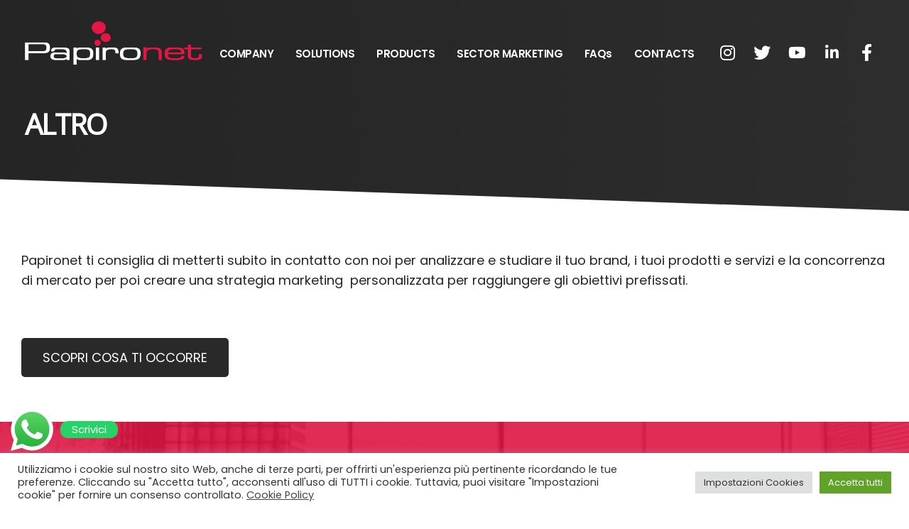

--- FILE ---
content_type: text/html; charset=UTF-8
request_url: https://papironet.it/faqs/altro/
body_size: 42012
content:
	<!DOCTYPE html>
	<html  lang="en-US" prefix="og: http://ogp.me/ns# fb: http://ogp.me/ns/fb#">
	<head><style>img.lazy{min-height:1px}</style><link rel="preload" href="https://papironet.it/wp-content/plugins/w3-total-cache/pub/js/lazyload.min.js" as="script">
		<meta http-equiv="X-UA-Compatible" content="IE=edge" />
		<meta http-equiv="Content-Type" content="text/html; charset=UTF-8" />
		<meta name="viewport" content="width=device-width, initial-scale=1, minimum-scale=1" />

		<link rel="profile" href="https://gmpg.org/xfn/11" />
		<link rel="pingback" href="https://papironet.it/xmlrpc.php" />
		<meta name='robots' content='index, follow, max-image-preview:large, max-snippet:-1, max-video-preview:-1' />

	<!-- This site is optimized with the Yoast SEO Premium plugin v17.8 (Yoast SEO v21.0) - https://yoast.com/wordpress/plugins/seo/ -->
	<title>ALTRO - PAPIRONET</title>
	<link rel="canonical" href="https://papironet.it/faqs/altro/" />
	<meta property="og:locale" content="en_US" />
	<meta property="og:type" content="article" />
	<meta property="og:title" content="ALTRO" />
	<meta property="og:url" content="https://papironet.it/faqs/altro/" />
	<meta property="og:site_name" content="PAPIRONET" />
	<meta property="article:modified_time" content="2021-02-05T01:14:10+00:00" />
	<meta name="twitter:card" content="summary_large_image" />
	<meta name="twitter:label1" content="Est. reading time" />
	<meta name="twitter:data1" content="1 minute" />
	<script type="application/ld+json" class="yoast-schema-graph">{"@context":"https://schema.org","@graph":[{"@type":"WebPage","@id":"https://papironet.it/faqs/altro/","url":"https://papironet.it/faqs/altro/","name":"ALTRO - PAPIRONET","isPartOf":{"@id":"https://papironet.it/#website"},"datePublished":"2021-02-04T08:33:45+00:00","dateModified":"2021-02-05T01:14:10+00:00","breadcrumb":{"@id":"https://papironet.it/faqs/altro/#breadcrumb"},"inLanguage":"en-US","potentialAction":[{"@type":"ReadAction","target":["https://papironet.it/faqs/altro/"]}]},{"@type":"BreadcrumbList","@id":"https://papironet.it/faqs/altro/#breadcrumb","itemListElement":[{"@type":"ListItem","position":1,"name":"FAQs","item":"https://papironet.it/faqs/"},{"@type":"ListItem","position":2,"name":"ALTRO"}]},{"@type":"WebSite","@id":"https://papironet.it/#website","url":"https://papironet.it/","name":"PAPIRONET","description":"DIGITAL MARKETING ESPONENZIALE","potentialAction":[{"@type":"SearchAction","target":{"@type":"EntryPoint","urlTemplate":"https://papironet.it/?s={search_term_string}"},"query-input":"required name=search_term_string"}],"inLanguage":"en-US"}]}</script>
	<!-- / Yoast SEO Premium plugin. -->


<link rel='dns-prefetch' href='//ajax.googleapis.com' />
<link rel="alternate" type="application/rss+xml" title="PAPIRONET &raquo; Feed" href="https://papironet.it/feed/" />
<link rel="alternate" type="application/rss+xml" title="PAPIRONET &raquo; Comments Feed" href="https://papironet.it/comments/feed/" />
		<link rel="shortcut icon" href="//papironet.it/wp-content/uploads/2020/12/favicon.png" type="image/x-icon" />
				<link rel="apple-touch-icon" href="//papironet.it/wp-content/themes/porto/images/logo/apple-touch-icon.png" />
				<link rel="apple-touch-icon" sizes="120x120" href="//papironet.it/wp-content/themes/porto/images/logo/apple-touch-icon_120x120.png" />
				<link rel="apple-touch-icon" sizes="76x76" href="//papironet.it/wp-content/themes/porto/images/logo/apple-touch-icon_76x76.png" />
				<link rel="apple-touch-icon" sizes="152x152" href="//papironet.it/wp-content/themes/porto/images/logo/apple-touch-icon_152x152.png" />
		<script>
window._wpemojiSettings = {"baseUrl":"https:\/\/s.w.org\/images\/core\/emoji\/14.0.0\/72x72\/","ext":".png","svgUrl":"https:\/\/s.w.org\/images\/core\/emoji\/14.0.0\/svg\/","svgExt":".svg","source":{"concatemoji":"https:\/\/papironet.it\/wp-includes\/js\/wp-emoji-release.min.js?ver=6.3.7"}};
/*! This file is auto-generated */
!function(i,n){var o,s,e;function c(e){try{var t={supportTests:e,timestamp:(new Date).valueOf()};sessionStorage.setItem(o,JSON.stringify(t))}catch(e){}}function p(e,t,n){e.clearRect(0,0,e.canvas.width,e.canvas.height),e.fillText(t,0,0);var t=new Uint32Array(e.getImageData(0,0,e.canvas.width,e.canvas.height).data),r=(e.clearRect(0,0,e.canvas.width,e.canvas.height),e.fillText(n,0,0),new Uint32Array(e.getImageData(0,0,e.canvas.width,e.canvas.height).data));return t.every(function(e,t){return e===r[t]})}function u(e,t,n){switch(t){case"flag":return n(e,"\ud83c\udff3\ufe0f\u200d\u26a7\ufe0f","\ud83c\udff3\ufe0f\u200b\u26a7\ufe0f")?!1:!n(e,"\ud83c\uddfa\ud83c\uddf3","\ud83c\uddfa\u200b\ud83c\uddf3")&&!n(e,"\ud83c\udff4\udb40\udc67\udb40\udc62\udb40\udc65\udb40\udc6e\udb40\udc67\udb40\udc7f","\ud83c\udff4\u200b\udb40\udc67\u200b\udb40\udc62\u200b\udb40\udc65\u200b\udb40\udc6e\u200b\udb40\udc67\u200b\udb40\udc7f");case"emoji":return!n(e,"\ud83e\udef1\ud83c\udffb\u200d\ud83e\udef2\ud83c\udfff","\ud83e\udef1\ud83c\udffb\u200b\ud83e\udef2\ud83c\udfff")}return!1}function f(e,t,n){var r="undefined"!=typeof WorkerGlobalScope&&self instanceof WorkerGlobalScope?new OffscreenCanvas(300,150):i.createElement("canvas"),a=r.getContext("2d",{willReadFrequently:!0}),o=(a.textBaseline="top",a.font="600 32px Arial",{});return e.forEach(function(e){o[e]=t(a,e,n)}),o}function t(e){var t=i.createElement("script");t.src=e,t.defer=!0,i.head.appendChild(t)}"undefined"!=typeof Promise&&(o="wpEmojiSettingsSupports",s=["flag","emoji"],n.supports={everything:!0,everythingExceptFlag:!0},e=new Promise(function(e){i.addEventListener("DOMContentLoaded",e,{once:!0})}),new Promise(function(t){var n=function(){try{var e=JSON.parse(sessionStorage.getItem(o));if("object"==typeof e&&"number"==typeof e.timestamp&&(new Date).valueOf()<e.timestamp+604800&&"object"==typeof e.supportTests)return e.supportTests}catch(e){}return null}();if(!n){if("undefined"!=typeof Worker&&"undefined"!=typeof OffscreenCanvas&&"undefined"!=typeof URL&&URL.createObjectURL&&"undefined"!=typeof Blob)try{var e="postMessage("+f.toString()+"("+[JSON.stringify(s),u.toString(),p.toString()].join(",")+"));",r=new Blob([e],{type:"text/javascript"}),a=new Worker(URL.createObjectURL(r),{name:"wpTestEmojiSupports"});return void(a.onmessage=function(e){c(n=e.data),a.terminate(),t(n)})}catch(e){}c(n=f(s,u,p))}t(n)}).then(function(e){for(var t in e)n.supports[t]=e[t],n.supports.everything=n.supports.everything&&n.supports[t],"flag"!==t&&(n.supports.everythingExceptFlag=n.supports.everythingExceptFlag&&n.supports[t]);n.supports.everythingExceptFlag=n.supports.everythingExceptFlag&&!n.supports.flag,n.DOMReady=!1,n.readyCallback=function(){n.DOMReady=!0}}).then(function(){return e}).then(function(){var e;n.supports.everything||(n.readyCallback(),(e=n.source||{}).concatemoji?t(e.concatemoji):e.wpemoji&&e.twemoji&&(t(e.twemoji),t(e.wpemoji)))}))}((window,document),window._wpemojiSettings);
</script>
<style>
img.wp-smiley,
img.emoji {
	display: inline !important;
	border: none !important;
	box-shadow: none !important;
	height: 1em !important;
	width: 1em !important;
	margin: 0 0.07em !important;
	vertical-align: -0.1em !important;
	background: none !important;
	padding: 0 !important;
}
</style>
	<link rel='stylesheet' id='plugin_name-admin-ui-css-css' href='https://ajax.googleapis.com/ajax/libs/jqueryui/1.13.2/themes/smoothness/jquery-ui.css?ver=4.7.2' media='' />
<link rel='stylesheet' id='tooltipster-css-css' href='https://papironet.it/wp-content/plugins/arscode-ninja-popups/tooltipster/tooltipster.bundle.min.css?ver=6.3.7' media='all' />
<link rel='stylesheet' id='tooltipster-css-theme-css' href='https://papironet.it/wp-content/plugins/arscode-ninja-popups/tooltipster/plugins/tooltipster/sideTip/themes/tooltipster-sideTip-light.min.css?ver=6.3.7' media='all' />
<link rel='stylesheet' id='material-design-css-css' href='https://papironet.it/wp-content/plugins/arscode-ninja-popups/themes/jquery.material.form.css?ver=6.3.7' media='all' />
<link rel='stylesheet' id='jquery-intl-phone-input-css-css' href='https://papironet.it/wp-content/plugins/arscode-ninja-popups/assets/vendor/intl-tel-input/css/intlTelInput.min.css?ver=6.3.7' media='all' />
<link rel='stylesheet' id='snp_styles_reset-css' href='https://papironet.it/wp-content/plugins/arscode-ninja-popups/themes/reset.min.css?ver=6.3.7' media='all' />
<link rel='stylesheet' id='snp_styles_builder-css' href='https://papironet.it/wp-content/plugins/arscode-ninja-popups/themes/builder/style.css?ver=6.3.7' media='all' />
<link rel='stylesheet' id='ht_ctc_main_css-css' href='https://papironet.it/wp-content/plugins/click-to-chat-for-whatsapp/new/inc/assets/css/main.css?ver=3.29.4' media='all' />
<link rel='stylesheet' id='wp-block-library-css' href='https://papironet.it/wp-includes/css/dist/block-library/style.min.css?ver=6.3.7' media='all' />
<style id='wp-block-library-theme-inline-css'>
.wp-block-audio figcaption{color:#555;font-size:13px;text-align:center}.is-dark-theme .wp-block-audio figcaption{color:hsla(0,0%,100%,.65)}.wp-block-audio{margin:0 0 1em}.wp-block-code{border:1px solid #ccc;border-radius:4px;font-family:Menlo,Consolas,monaco,monospace;padding:.8em 1em}.wp-block-embed figcaption{color:#555;font-size:13px;text-align:center}.is-dark-theme .wp-block-embed figcaption{color:hsla(0,0%,100%,.65)}.wp-block-embed{margin:0 0 1em}.blocks-gallery-caption{color:#555;font-size:13px;text-align:center}.is-dark-theme .blocks-gallery-caption{color:hsla(0,0%,100%,.65)}.wp-block-image figcaption{color:#555;font-size:13px;text-align:center}.is-dark-theme .wp-block-image figcaption{color:hsla(0,0%,100%,.65)}.wp-block-image{margin:0 0 1em}.wp-block-pullquote{border-bottom:4px solid;border-top:4px solid;color:currentColor;margin-bottom:1.75em}.wp-block-pullquote cite,.wp-block-pullquote footer,.wp-block-pullquote__citation{color:currentColor;font-size:.8125em;font-style:normal;text-transform:uppercase}.wp-block-quote{border-left:.25em solid;margin:0 0 1.75em;padding-left:1em}.wp-block-quote cite,.wp-block-quote footer{color:currentColor;font-size:.8125em;font-style:normal;position:relative}.wp-block-quote.has-text-align-right{border-left:none;border-right:.25em solid;padding-left:0;padding-right:1em}.wp-block-quote.has-text-align-center{border:none;padding-left:0}.wp-block-quote.is-large,.wp-block-quote.is-style-large,.wp-block-quote.is-style-plain{border:none}.wp-block-search .wp-block-search__label{font-weight:700}.wp-block-search__button{border:1px solid #ccc;padding:.375em .625em}:where(.wp-block-group.has-background){padding:1.25em 2.375em}.wp-block-separator.has-css-opacity{opacity:.4}.wp-block-separator{border:none;border-bottom:2px solid;margin-left:auto;margin-right:auto}.wp-block-separator.has-alpha-channel-opacity{opacity:1}.wp-block-separator:not(.is-style-wide):not(.is-style-dots){width:100px}.wp-block-separator.has-background:not(.is-style-dots){border-bottom:none;height:1px}.wp-block-separator.has-background:not(.is-style-wide):not(.is-style-dots){height:2px}.wp-block-table{margin:0 0 1em}.wp-block-table td,.wp-block-table th{word-break:normal}.wp-block-table figcaption{color:#555;font-size:13px;text-align:center}.is-dark-theme .wp-block-table figcaption{color:hsla(0,0%,100%,.65)}.wp-block-video figcaption{color:#555;font-size:13px;text-align:center}.is-dark-theme .wp-block-video figcaption{color:hsla(0,0%,100%,.65)}.wp-block-video{margin:0 0 1em}.wp-block-template-part.has-background{margin-bottom:0;margin-top:0;padding:1.25em 2.375em}
</style>
<style id='classic-theme-styles-inline-css'>
/*! This file is auto-generated */
.wp-block-button__link{color:#fff;background-color:#32373c;border-radius:9999px;box-shadow:none;text-decoration:none;padding:calc(.667em + 2px) calc(1.333em + 2px);font-size:1.125em}.wp-block-file__button{background:#32373c;color:#fff;text-decoration:none}
</style>
<style id='global-styles-inline-css'>
body{--wp--preset--color--black: #000000;--wp--preset--color--cyan-bluish-gray: #abb8c3;--wp--preset--color--white: #ffffff;--wp--preset--color--pale-pink: #f78da7;--wp--preset--color--vivid-red: #cf2e2e;--wp--preset--color--luminous-vivid-orange: #ff6900;--wp--preset--color--luminous-vivid-amber: #fcb900;--wp--preset--color--light-green-cyan: #7bdcb5;--wp--preset--color--vivid-green-cyan: #00d084;--wp--preset--color--pale-cyan-blue: #8ed1fc;--wp--preset--color--vivid-cyan-blue: #0693e3;--wp--preset--color--vivid-purple: #9b51e0;--wp--preset--color--primary: #e41645;--wp--preset--color--secondary: #e36159;--wp--preset--color--tertiary: #2baab1;--wp--preset--color--quaternary: #383f48;--wp--preset--color--dark: #292929;--wp--preset--color--light: #ffffff;--wp--preset--gradient--vivid-cyan-blue-to-vivid-purple: linear-gradient(135deg,rgba(6,147,227,1) 0%,rgb(155,81,224) 100%);--wp--preset--gradient--light-green-cyan-to-vivid-green-cyan: linear-gradient(135deg,rgb(122,220,180) 0%,rgb(0,208,130) 100%);--wp--preset--gradient--luminous-vivid-amber-to-luminous-vivid-orange: linear-gradient(135deg,rgba(252,185,0,1) 0%,rgba(255,105,0,1) 100%);--wp--preset--gradient--luminous-vivid-orange-to-vivid-red: linear-gradient(135deg,rgba(255,105,0,1) 0%,rgb(207,46,46) 100%);--wp--preset--gradient--very-light-gray-to-cyan-bluish-gray: linear-gradient(135deg,rgb(238,238,238) 0%,rgb(169,184,195) 100%);--wp--preset--gradient--cool-to-warm-spectrum: linear-gradient(135deg,rgb(74,234,220) 0%,rgb(151,120,209) 20%,rgb(207,42,186) 40%,rgb(238,44,130) 60%,rgb(251,105,98) 80%,rgb(254,248,76) 100%);--wp--preset--gradient--blush-light-purple: linear-gradient(135deg,rgb(255,206,236) 0%,rgb(152,150,240) 100%);--wp--preset--gradient--blush-bordeaux: linear-gradient(135deg,rgb(254,205,165) 0%,rgb(254,45,45) 50%,rgb(107,0,62) 100%);--wp--preset--gradient--luminous-dusk: linear-gradient(135deg,rgb(255,203,112) 0%,rgb(199,81,192) 50%,rgb(65,88,208) 100%);--wp--preset--gradient--pale-ocean: linear-gradient(135deg,rgb(255,245,203) 0%,rgb(182,227,212) 50%,rgb(51,167,181) 100%);--wp--preset--gradient--electric-grass: linear-gradient(135deg,rgb(202,248,128) 0%,rgb(113,206,126) 100%);--wp--preset--gradient--midnight: linear-gradient(135deg,rgb(2,3,129) 0%,rgb(40,116,252) 100%);--wp--preset--font-size--small: 13px;--wp--preset--font-size--medium: 20px;--wp--preset--font-size--large: 36px;--wp--preset--font-size--x-large: 42px;--wp--preset--spacing--20: 0.44rem;--wp--preset--spacing--30: 0.67rem;--wp--preset--spacing--40: 1rem;--wp--preset--spacing--50: 1.5rem;--wp--preset--spacing--60: 2.25rem;--wp--preset--spacing--70: 3.38rem;--wp--preset--spacing--80: 5.06rem;--wp--preset--shadow--natural: 6px 6px 9px rgba(0, 0, 0, 0.2);--wp--preset--shadow--deep: 12px 12px 50px rgba(0, 0, 0, 0.4);--wp--preset--shadow--sharp: 6px 6px 0px rgba(0, 0, 0, 0.2);--wp--preset--shadow--outlined: 6px 6px 0px -3px rgba(255, 255, 255, 1), 6px 6px rgba(0, 0, 0, 1);--wp--preset--shadow--crisp: 6px 6px 0px rgba(0, 0, 0, 1);}:where(.is-layout-flex){gap: 0.5em;}:where(.is-layout-grid){gap: 0.5em;}body .is-layout-flow > .alignleft{float: left;margin-inline-start: 0;margin-inline-end: 2em;}body .is-layout-flow > .alignright{float: right;margin-inline-start: 2em;margin-inline-end: 0;}body .is-layout-flow > .aligncenter{margin-left: auto !important;margin-right: auto !important;}body .is-layout-constrained > .alignleft{float: left;margin-inline-start: 0;margin-inline-end: 2em;}body .is-layout-constrained > .alignright{float: right;margin-inline-start: 2em;margin-inline-end: 0;}body .is-layout-constrained > .aligncenter{margin-left: auto !important;margin-right: auto !important;}body .is-layout-constrained > :where(:not(.alignleft):not(.alignright):not(.alignfull)){max-width: var(--wp--style--global--content-size);margin-left: auto !important;margin-right: auto !important;}body .is-layout-constrained > .alignwide{max-width: var(--wp--style--global--wide-size);}body .is-layout-flex{display: flex;}body .is-layout-flex{flex-wrap: wrap;align-items: center;}body .is-layout-flex > *{margin: 0;}body .is-layout-grid{display: grid;}body .is-layout-grid > *{margin: 0;}:where(.wp-block-columns.is-layout-flex){gap: 2em;}:where(.wp-block-columns.is-layout-grid){gap: 2em;}:where(.wp-block-post-template.is-layout-flex){gap: 1.25em;}:where(.wp-block-post-template.is-layout-grid){gap: 1.25em;}.has-black-color{color: var(--wp--preset--color--black) !important;}.has-cyan-bluish-gray-color{color: var(--wp--preset--color--cyan-bluish-gray) !important;}.has-white-color{color: var(--wp--preset--color--white) !important;}.has-pale-pink-color{color: var(--wp--preset--color--pale-pink) !important;}.has-vivid-red-color{color: var(--wp--preset--color--vivid-red) !important;}.has-luminous-vivid-orange-color{color: var(--wp--preset--color--luminous-vivid-orange) !important;}.has-luminous-vivid-amber-color{color: var(--wp--preset--color--luminous-vivid-amber) !important;}.has-light-green-cyan-color{color: var(--wp--preset--color--light-green-cyan) !important;}.has-vivid-green-cyan-color{color: var(--wp--preset--color--vivid-green-cyan) !important;}.has-pale-cyan-blue-color{color: var(--wp--preset--color--pale-cyan-blue) !important;}.has-vivid-cyan-blue-color{color: var(--wp--preset--color--vivid-cyan-blue) !important;}.has-vivid-purple-color{color: var(--wp--preset--color--vivid-purple) !important;}.has-black-background-color{background-color: var(--wp--preset--color--black) !important;}.has-cyan-bluish-gray-background-color{background-color: var(--wp--preset--color--cyan-bluish-gray) !important;}.has-white-background-color{background-color: var(--wp--preset--color--white) !important;}.has-pale-pink-background-color{background-color: var(--wp--preset--color--pale-pink) !important;}.has-vivid-red-background-color{background-color: var(--wp--preset--color--vivid-red) !important;}.has-luminous-vivid-orange-background-color{background-color: var(--wp--preset--color--luminous-vivid-orange) !important;}.has-luminous-vivid-amber-background-color{background-color: var(--wp--preset--color--luminous-vivid-amber) !important;}.has-light-green-cyan-background-color{background-color: var(--wp--preset--color--light-green-cyan) !important;}.has-vivid-green-cyan-background-color{background-color: var(--wp--preset--color--vivid-green-cyan) !important;}.has-pale-cyan-blue-background-color{background-color: var(--wp--preset--color--pale-cyan-blue) !important;}.has-vivid-cyan-blue-background-color{background-color: var(--wp--preset--color--vivid-cyan-blue) !important;}.has-vivid-purple-background-color{background-color: var(--wp--preset--color--vivid-purple) !important;}.has-black-border-color{border-color: var(--wp--preset--color--black) !important;}.has-cyan-bluish-gray-border-color{border-color: var(--wp--preset--color--cyan-bluish-gray) !important;}.has-white-border-color{border-color: var(--wp--preset--color--white) !important;}.has-pale-pink-border-color{border-color: var(--wp--preset--color--pale-pink) !important;}.has-vivid-red-border-color{border-color: var(--wp--preset--color--vivid-red) !important;}.has-luminous-vivid-orange-border-color{border-color: var(--wp--preset--color--luminous-vivid-orange) !important;}.has-luminous-vivid-amber-border-color{border-color: var(--wp--preset--color--luminous-vivid-amber) !important;}.has-light-green-cyan-border-color{border-color: var(--wp--preset--color--light-green-cyan) !important;}.has-vivid-green-cyan-border-color{border-color: var(--wp--preset--color--vivid-green-cyan) !important;}.has-pale-cyan-blue-border-color{border-color: var(--wp--preset--color--pale-cyan-blue) !important;}.has-vivid-cyan-blue-border-color{border-color: var(--wp--preset--color--vivid-cyan-blue) !important;}.has-vivid-purple-border-color{border-color: var(--wp--preset--color--vivid-purple) !important;}.has-vivid-cyan-blue-to-vivid-purple-gradient-background{background: var(--wp--preset--gradient--vivid-cyan-blue-to-vivid-purple) !important;}.has-light-green-cyan-to-vivid-green-cyan-gradient-background{background: var(--wp--preset--gradient--light-green-cyan-to-vivid-green-cyan) !important;}.has-luminous-vivid-amber-to-luminous-vivid-orange-gradient-background{background: var(--wp--preset--gradient--luminous-vivid-amber-to-luminous-vivid-orange) !important;}.has-luminous-vivid-orange-to-vivid-red-gradient-background{background: var(--wp--preset--gradient--luminous-vivid-orange-to-vivid-red) !important;}.has-very-light-gray-to-cyan-bluish-gray-gradient-background{background: var(--wp--preset--gradient--very-light-gray-to-cyan-bluish-gray) !important;}.has-cool-to-warm-spectrum-gradient-background{background: var(--wp--preset--gradient--cool-to-warm-spectrum) !important;}.has-blush-light-purple-gradient-background{background: var(--wp--preset--gradient--blush-light-purple) !important;}.has-blush-bordeaux-gradient-background{background: var(--wp--preset--gradient--blush-bordeaux) !important;}.has-luminous-dusk-gradient-background{background: var(--wp--preset--gradient--luminous-dusk) !important;}.has-pale-ocean-gradient-background{background: var(--wp--preset--gradient--pale-ocean) !important;}.has-electric-grass-gradient-background{background: var(--wp--preset--gradient--electric-grass) !important;}.has-midnight-gradient-background{background: var(--wp--preset--gradient--midnight) !important;}.has-small-font-size{font-size: var(--wp--preset--font-size--small) !important;}.has-medium-font-size{font-size: var(--wp--preset--font-size--medium) !important;}.has-large-font-size{font-size: var(--wp--preset--font-size--large) !important;}.has-x-large-font-size{font-size: var(--wp--preset--font-size--x-large) !important;}
.wp-block-navigation a:where(:not(.wp-element-button)){color: inherit;}
:where(.wp-block-post-template.is-layout-flex){gap: 1.25em;}:where(.wp-block-post-template.is-layout-grid){gap: 1.25em;}
:where(.wp-block-columns.is-layout-flex){gap: 2em;}:where(.wp-block-columns.is-layout-grid){gap: 2em;}
.wp-block-pullquote{font-size: 1.5em;line-height: 1.6;}
</style>
<link rel='stylesheet' id='axss-styles-css' href='https://papironet.it/wp-content/plugins/ax-social-stream/public/css/styles.min.css?ver=3.10.0' media='all' />
<link rel='stylesheet' id='contact-form-7-css' href='https://papironet.it/wp-content/plugins/contact-form-7/includes/css/styles.css?ver=5.8' media='all' />
<link rel='stylesheet' id='cookie-law-info-css' href='https://papironet.it/wp-content/plugins/cookie-law-info/legacy/public/css/cookie-law-info-public.css?ver=3.1.3' media='all' />
<link rel='stylesheet' id='cookie-law-info-gdpr-css' href='https://papironet.it/wp-content/plugins/cookie-law-info/legacy/public/css/cookie-law-info-gdpr.css?ver=3.1.3' media='all' />
<link rel='stylesheet' id='awsm-jobs-general-css' href='https://papironet.it/wp-content/plugins/wp-job-openings/assets/css/general.min.css?ver=3.4.2' media='all' />
<link rel='stylesheet' id='awsm-jobs-style-css' href='https://papironet.it/wp-content/plugins/wp-job-openings/assets/css/style.min.css?ver=3.4.2' media='all' />
<link rel='stylesheet' id='popup-maker-site-css' href='//papironet.it/wp-content/uploads/pum/pum-site-styles.css?generated=1693839360&#038;ver=1.18.2' media='all' />
<link rel='stylesheet' id='porto-css-vars-css' href='https://papironet.it/wp-content/uploads/porto_styles/theme_css_vars.css?ver=6.10.0' media='all' />
<link rel='stylesheet' id='js_composer_front-css' href='https://papironet.it/wp-content/plugins/js_composer/assets/css/js_composer.min.css?ver=6.10.0' media='all' />
<link rel='stylesheet' id='bootstrap-css' href='https://papironet.it/wp-content/uploads/porto_styles/bootstrap.css?ver=6.10.0' media='all' />
<link rel='stylesheet' id='porto-plugins-css' href='https://papironet.it/wp-content/themes/porto/css/plugins.css?ver=6.10.0' media='all' />
<link rel='stylesheet' id='porto-theme-css' href='https://papironet.it/wp-content/themes/porto/css/theme.css?ver=6.10.0' media='all' />
<link rel='stylesheet' id='porto-shortcodes-css' href='https://papironet.it/wp-content/uploads/porto_styles/shortcodes.css?ver=6.10.0' media='all' />
<link rel='stylesheet' id='porto-theme-wpb-css' href='https://papironet.it/wp-content/themes/porto/css/theme_wpb.css?ver=6.10.0' media='all' />
<link rel='stylesheet' id='porto-theme-radius-css' href='https://papironet.it/wp-content/themes/porto/css/theme_radius.css?ver=6.10.0' media='all' />
<link rel='stylesheet' id='porto-dynamic-style-css' href='https://papironet.it/wp-content/uploads/porto_styles/dynamic_style.css?ver=6.10.0' media='all' />
<link rel='stylesheet' id='porto-type-builder-css' href='https://papironet.it/wp-content/plugins/porto-functionality/builders/assets/type-builder.css?ver=2.10.0' media='all' />
<link rel='stylesheet' id='porto-style-css' href='https://papironet.it/wp-content/themes/porto/style.css?ver=6.10.0' media='all' />
<style id='porto-style-inline-css'>
.vc_custom_1612461796182{border-radius: 5px !important;}
.side-header-narrow-bar-logo{max-width:170px}@media (min-width:992px){}#header .header-main .header-left,#header .header-main .header-center,#header .header-main .header-right,.fixed-header #header .header-main .header-left,.fixed-header #header .header-main .header-right,.fixed-header #header .header-main .header-center,.header-builder-p .header-main{padding-top:20px;padding-bottom:20px}.page-top .page-title-wrap{line-height:0}.page-top .page-title:not(.b-none):after{content:'';position:absolute;width:100%;left:0;border-bottom:5px solid var(--porto-primary-color);bottom:-32px}@media (min-width:1500px){.left-sidebar.col-lg-3,.right-sidebar.col-lg-3{width:20%}.main-content.col-lg-9{width:80%}.main-content.col-lg-6{width:60%}}#header .main-menu .popup a{padding:5px 18px}#header .main-menu>li.menu-item{margin:0 2px 0 0}#header .share-links a:not(:hover){background:transparent;color:#fff;box-shadow:none}#header .share-links a,#footer .follow-us .share-links a{width:48px;height:48px;font-size:1.2em;line-height:48px;margin:-2px 1px 0 0}#footer .follow-us .share-links a:hover{color:#fff}#header .share-links,#footer .follow-us .share-links{display:flex;margin-left:8px}#header .share-facebook,#footer .follow-us .share-facebook{order:11}#header .share-instagram,#footer .follow-us .share-instagram{order:-1}#header.sticky-header .header-main.change-logo .logo img{transform:none}#nav-panel .accordion-menu li.menu-item > a,#nav-panel .accordion-menu > li.menu-item > .arrow{color:#fff}#nav-panel .accordion-menu .sub-menu li:not(.active):hover > a{background:#e41645}#footer .footer-bottom .footer-left .widget_nav_menu{margin-right:0}#footer .footer-bottom .widget_nav_menu ul li:before{content:none}#footer .footer-bottom .footer-left{display:flex;align-items:center;justify-content:space-between}#footer .footer-bottom{padding:0 0 97px}#footer .footer-bottom .widget ul{font-size:1.1em;font-weight:600;letter-spacing:-0.5px}#footer .footer-bottom .widget_nav_menu ul li{padding:0 13.4px}#footer .footer-bottom .widget_nav_menu ul li:first-child{padding-left:0}#footer .footer-bottom .footer-left .follow-us{margin-right:-4px}#footer .footer-bottom .footer-left{padding:10px 15px 10px 0}#footer .footer-bottom .footer-right{padding:10px 0 10px 15px}#footer .follow-us .share-links a{margin-right:5px}#footer .widget_text .widget-title{margin-bottom:22px;font-size:22px;letter-spacing:-0.05em;font-weight:700;text-transform:none}#footer .widget_custom_html .widget-title{margin-bottom:8px;font-size:1.35em;font-weight:600;letter-spacing:0}#footer .widget_custom_html{text-align:right;margin-top:0;flex:1}#footer .widget_custom_html:first-child{margin-right:30px}#footer .footer-main .row > div:last-child{display:flex}#footer .textwidget{font-size:1.08em;font-weight:500}#footer .textwidget p{margin:0}#footer .footer-main>.container{padding-top:6rem;padding-bottom:22px}#footer .wpcf7-form > p{display:flex}#footer .wpcf7-form .wpcf7-form-control-wrap{flex:1}#footer .wpcf7-form .wpcf7-text{width:100%;height:100%;font-size:14px;line-height:1.3;color:#fff;padding-left:0}#footer .wpcf7-form .wpcf7-text::placeholder{color:#ccc}#footer .wpcf7-form .btn{font-size:16px;font-weight:600;line-height:28px}#footer .wpcf7-form .wpcf7-form-control{background:transparent;border:none;border-radius:0;border-bottom:1px solid #777}@media (min-width:992px) and (max-width:1269px){#footer .footer-bottom .container .footer-left{flex:7}#footer .footer-bottom .container .footer-right{flex:5}#footer .footer-main .col-lg-2{display:none}#footer .footer-main .col-lg-4{flex:0 0 50%;max-width:50%}}@media (max-width:991px){#footer .widget_custom_html{text-align:left}}@media (max-width:575px){#footer .footer-main .row > div:last-child,#footer .footer-bottom .footer-left{display:block}#footer .follow-us .share-links{margin-left:0}#footer .footer-bottom .follow-us{margin-top:20px}}.blog-posts .post .grid-box{display:flex;flex-direction:column}.blog-posts .post-meta i{display:none}.blog-posts .post-meta + .post-meta{display:none}.blog-posts .post{font-size:16px}.blog-posts .post .entry-title{font-size:26px;font-weight:700;margin-bottom:14px}.blog-posts .post .entry-title a{color:#292929}.blog-posts .post .entry-title a:hover{color:#e41645;text-decoration:underline}.blog-posts .post .post-meta{order:-1;margin-bottom:0}.blog-posts .post-meta .meta-date{font-family:'Lora',Sans-serif;font-size:14px;text-transform:uppercase}.blog-posts article.post-grid{margin-bottom:50px}.blog-posts .post-excerpt{margin-bottom:8px}.blog-posts .btn-readmore{padding:0;background:transparent !important;border:none;color:#e41645;text-transform:capitalize !important;font-size:16px !important;text-decoration:underline;font-weight:700}.blog .pagination > .page-numbers{width:60px;height:60px;padding:0;font-size:20px;border-radius:50%;line-height:60px}.blog .pagination > .page-numbers + .page-numbers{margin-left:8px}.blog .pagination .next:before,.blog .pagination .prev:before{top:0}.blog .pagination{margin-top:40px;margin-bottom:40px}.blog .sidebar-content{padding-bottom:100px}.sidebar-content .widget-title{font-size:21px;text-transform:none}.porto-blog-sidebar .sidebar-content .widget{padding:0 1rem}.porto-blog-sidebar .sidebar-content .widget + .widget{padding-top:36px;border-top:1px solid rgba(0,0,0,0.06);margin-top:36px}.widget_search .btn-dark,.widget_search input{background:#f7f7f7 !important;border:none;color:#222529 !important;font-size:.8em}.widget_recent_entries > ul li:before,.widget_recent_comments > ul li:before{content:none}.widget_recent_entries > ul li a{font-size:14px;font-weight:700;color:#292929}.porto-blog-sidebar .sidebar-content .widget > ul li{padding-left:0;border:none}.widget_recent_entries > ul li{display:flex;flex-direction:column}.widget_recent_entries > ul .post-date{order:-1}.widget .post-date{color:#777;text-transform:uppercase}.widget_recent_comments ul li a{font-size:15px;font-weight:700;line-height:1.4;color:#292929}.porto-blog-sidebar .sidebar-content .widget_categories ul li{padding-left:15px;font-size:12.6px}.porto-blog-sidebar.sidebar .widget ul{border:none}.comment-block .comment-by > strong{color:#292929}.single-post .post-author img{border-radius:0}.single-post .post-author .name a{font-size:1em;color:#292929}.single-post .post-author .name a:hover{text-decoration:underline}.single-post .post-author .name{display:block;padding:8px 0}.single-post .main-content,.single-post .sidebar{padding-bottom:80px}ul.comments ul.children>li img.avatar,ul.comments>li img.avatar{width:3rem;height:3rem;border-radius:0}ul.comments .comment-arrow{border-width:12px 12px 12px 0;left:-12px;top:15px}ul.comments ul.children>li .img-thumbnail,ul.comments>li .img-thumbnail{margin-left:-70px}ul.comments ul.children>li,ul.comments>li{padding-left:70px}.post-block h3,article.post .comment-respond h3{font-weight:700;font-size:1.5em}.single-post .post-content{margin-bottom:2rem;border-bottom:1px solid rgba(0,0,0,0.06)}.single-post .post-comments{padding-top:3rem;border-top:1px solid rgba(0,0,0,0.06)}.single-post .post-content > div:first-child{font-size:11.2px;color:#777;text-transform:uppercase}.single-post .post-content .meta-cats{display:none}.single-post .post-content > div:first-child span{color:#777 !important;font-weight:400 !important}.single-post span.m-l-lg:before{content:'|';margin-left:8px;margin-right:8px;opacity:0.3}.single-post span.m-l-lg{margin-left:0 !important}.single-post .post-content > hr{display:none}.sidebar-content .filter-title{font-size:26px;line-height:26px;text-transform:none}.sidebar-content .filter-title:after{content:' Category:'}.list-unstyled:before,ul.portfolio-filter>li>a:before,ul.portfolio-cat-list>li>a:before{content:'';position:static;display:inline-block;vertical-align:middle;width:30px;height:3px;background-color:#e41645;transition:width .5s;margin:10px 16px 10px 0;opacity:1}ul.list-unstyled:before,ol.list-unstyled:before{content:none}ul.portfolio-filter>li>a:before,ul.portfolio-cat-list>li>a:before{width:15px}ul.portfolio-filter>li>a:hover:before,ul.portfolio-cat-list>li>a:hover:before{width:30px;animation:none}ul.portfolio-filter>li>a,ul.portfolio-cat-list>li>a,ul.portfolio-cat-list>li>a h5{display:block;margin:0 0 8px;padding:0;font-size:14px;line-height:24px;font-weight:500;color:inherit;letter-spacing:0;border:none}ul.portfolio-cat-list>li>a h5{display:inline-block;margin:0;vertical-align:middle}ul.portfolio-filter>li,ul.portfolio-cat-list>li{margin:0}ul.portfolio-filter>li>a:hover,ul.portfolio-filter>li.active>a,ul.portfolio-cat-list>li>a:hover{text-decoration:none;color:#292929}body.post-type-archive-portfolio .sidebar-content .widget-block{display:none}.portfolio-item.outimage{position:relative;text-align:left}.portfolio-item .thumb-info .thumb-info-wrapper:after{background:#292929;opacity:0.9;border-radius:0}.portfolio-item:hover .thumb-info .thumb-info-wrapper:after{opacity:0.8}.portfolio-item img{min-height:280px;object-fit:cover}.portfolio-item .thumb-info-wrapper,.portfolio-item img,.portfolio-item .thumb-info{border-radius:0}.portfolio-item > .portfolio-title,.portfolio-item > p{position:absolute;left:33px;right:33px}.portfolio-item > .portfolio-title{bottom:110px;font-size:26px;letter-spacing:-0.05em;color:#fff;line-height:27px;transition:left .2s}.portfolio-item > p{bottom:80px;font-size:15px;text-transform:uppercase;transition:left .5s;line-height:21px;transform:translateY(50%);display:-webkit-box;-webkit-line-clamp:2;overflow:hidden;-webkit-box-orient:vertical}.portfolio-item .thumb-info-title{left:33px;bottom:35px;padding:0;background:none;font-size:16px;line-height:1.25;letter-spacing:0;transition:left .9s}.portfolio-item .thumb-info-title .thumb-info-inner:after{margin-left:15px;font-family:'Font Awesome 5 Free';content:'\f061';color:#e41645}.portfolio-item:hover > .portfolio-title,.portfolio-item:hover > p,.portfolio-item:hover .thumb-info-title{left:60px}.portfolio-item:hover .thumb-info-title{background:none}.portfolio-row article.portfolio{padding-bottom:24px}body.post-type-archive-portfolio .portfolio-filter{margin-bottom:10px !important}@media (max-width:991px){body.post-type-archive-portfolio .sidebar{order:-1;padding-top:48px;padding-bottom:0}}.p-static{position:static}.p-relative{position:relative}.b-hide{overflow:hidden}@keyframes arrowMove{0%{position:relative;left:-1px}50%{position:relative;left:3px}100%{position:relative;left:-1px}}.btn-arrow-move .btn:hover > i,.btn-arrow-move:hover > i,.portfolio-item .thumb-info-title:hover .thumb-info-inner:after{animation:arrowMove 600ms ease;animation-iteration-count:infinite}.br-50{border-radius:50%}.p-center{position:absolute;display:block;top:50%;left:50%;transform:translate(-50%,-50%)}.shape.circle{position:absolute;display:inline;border-radius:50%}.zigzag:before,.sidebar-content .filter-title:before{content:'';background-image:linear-gradient(#e41645 100%,transparent 0),linear-gradient(#e41645 100%,transparent 0),linear-gradient(#e41645 100%,transparent 0),linear-gradient(#e41645 100%,transparent 0),linear-gradient(#e41645 100%,transparent 0),linear-gradient(#e41645 100%,transparent 0),linear-gradient(#e41645 100%,transparent 0);background-repeat:no-repeat;display:block;width:52px;height:66px;background-position:0 0,0 15px,15px 15px,15px 30px,30px 30px,30px 45px,45px 45px;background-size:3px 18px,18px 3px,3px 18px,18px 3px,3px 18px,18px 3px,3px 18px;transform:translateX(16px) rotateZ(-45deg);z-index:-1;margin:-16px 0}.zigzag.white:before{background-image:linear-gradient(#fff 100%,transparent 0),linear-gradient(#fff 100%,transparent 0),linear-gradient(#fff 100%,transparent 0),linear-gradient(#fff 100%,transparent 0),linear-gradient(#fff 100%,transparent 0),linear-gradient(#fff 100%,transparent 0),linear-gradient(#fff 100%,transparent 0)}.zigzag.center:before{margin-left:auto;margin-right:auto;transform:translateX(4px) rotateZ(-45deg)}.zigzag.right:before{margin-left:auto;transform:translateX(-12px) rotateZ(-45deg)}html .btn-primary-outline .btn{line-height:1.5;border:3px solid #e41645}html .btn-primary-outline .btn:hover{background:#e41645 !important;border-color:#e41645 !important}html .btn-primary-outline .btn i{margin-left:5px}.font-10{font-size:10px}@media (max-width:479px){.font-10{font-size:8px}}@media (min-width:992px){.align-lg-right{text-align:right}}@media (min-width:1200px){.b-hide:after{content:'';position:absolute;bottom:-48px;left:-5%;display:block !important;width:120%;height:100px;transform:rotate(2deg);background:#fff;z-index:20}}@media (min-width:992px){body.tax-portfolio_cat .main-content,body.post-type-archive-portfolio .main-content{max-width:calc(66.6667% - 15px);flex-basis:calc(66.6667% - 15px)}body.tax-portfolio_cat .porto-secondary-sidebar,body.post-type-archive-portfolio .porto-secondary-sidebar{max-width:33.3333%;flex-basis:33.3333%}}@media (max-width:1799px){.shape.circle{display:none}}
</style>
<link rel='stylesheet' id='styles-child-css' href='https://papironet.it/wp-content/themes/porto-child/style.css?ver=6.3.7' media='all' />
<script src='https://papironet.it/wp-includes/js/jquery/jquery.min.js?ver=3.7.0' id='jquery-core-js'></script>
<script src='https://papironet.it/wp-includes/js/jquery/jquery-migrate.min.js?ver=3.4.1' id='jquery-migrate-js'></script>
<script id='cookie-law-info-js-extra'>
var Cli_Data = {"nn_cookie_ids":["papironet-_zldp","papironet-_zldt","PHPSESSID","yt.innertube::nextId","yt.innertube::requests","_ga_C51351MVJG","_ga","CONSENT","_zcsr_tmp","YSC","VISITOR_INFO1_LIVE","LS_CSRF_TOKEN","b3e783bb62","cookielawinfo-checkbox-advertisement","CookieLawInfoConsent"],"cookielist":[],"non_necessary_cookies":{"necessary":["PHPSESSID","LS_CSRF_TOKEN"],"functional":["_zcsr_tmp"],"analytics":["CONSENT","_ga","_ga_C51351MVJG"],"advertisement":["b3e783bb62","YSC","VISITOR_INFO1_LIVE","yt.innertube::nextId","yt.innertube::requests"],"others":["papironet-_zldt","papironet-_zldp","CookieLawInfoConsent"]},"ccpaEnabled":"","ccpaRegionBased":"","ccpaBarEnabled":"","strictlyEnabled":["necessary","obligatoire"],"ccpaType":"gdpr","js_blocking":"1","custom_integration":"","triggerDomRefresh":"","secure_cookies":""};
var cli_cookiebar_settings = {"animate_speed_hide":"500","animate_speed_show":"500","background":"#FFF","border":"#b1a6a6c2","border_on":"","button_1_button_colour":"#61a229","button_1_button_hover":"#4e8221","button_1_link_colour":"#fff","button_1_as_button":"1","button_1_new_win":"","button_2_button_colour":"#333","button_2_button_hover":"#292929","button_2_link_colour":"#444","button_2_as_button":"","button_2_hidebar":"","button_3_button_colour":"#dedfe0","button_3_button_hover":"#b2b2b3","button_3_link_colour":"#333333","button_3_as_button":"1","button_3_new_win":"","button_4_button_colour":"#dedfe0","button_4_button_hover":"#b2b2b3","button_4_link_colour":"#333333","button_4_as_button":"1","button_7_button_colour":"#61a229","button_7_button_hover":"#4e8221","button_7_link_colour":"#fff","button_7_as_button":"1","button_7_new_win":"","font_family":"inherit","header_fix":"","notify_animate_hide":"1","notify_animate_show":"","notify_div_id":"#cookie-law-info-bar","notify_position_horizontal":"right","notify_position_vertical":"bottom","scroll_close":"","scroll_close_reload":"","accept_close_reload":"","reject_close_reload":"","showagain_tab":"1","showagain_background":"#fff","showagain_border":"#000","showagain_div_id":"#cookie-law-info-again","showagain_x_position":"100px","text":"#333333","show_once_yn":"","show_once":"10000","logging_on":"","as_popup":"","popup_overlay":"1","bar_heading_text":"","cookie_bar_as":"banner","popup_showagain_position":"bottom-right","widget_position":"left"};
var log_object = {"ajax_url":"https:\/\/papironet.it\/wp-admin\/admin-ajax.php"};
</script>
<script src='https://papironet.it/wp-content/plugins/cookie-law-info/legacy/public/js/cookie-law-info-public.js?ver=3.1.3' id='cookie-law-info-js'></script>
<link rel="https://api.w.org/" href="https://papironet.it/wp-json/" /><link rel="alternate" type="application/json" href="https://papironet.it/wp-json/wp/v2/faq/2345" /><link rel="EditURI" type="application/rsd+xml" title="RSD" href="https://papironet.it/xmlrpc.php?rsd" />
<meta name="generator" content="WordPress 6.3.7" />
<link rel='shortlink' href='https://papironet.it/?p=2345' />
<link rel="alternate" type="application/json+oembed" href="https://papironet.it/wp-json/oembed/1.0/embed?url=https%3A%2F%2Fpapironet.it%2Ffaqs%2Faltro%2F" />
<link rel="alternate" type="text/xml+oembed" href="https://papironet.it/wp-json/oembed/1.0/embed?url=https%3A%2F%2Fpapironet.it%2Ffaqs%2Faltro%2F&#038;format=xml" />
<!-- start Simple Custom CSS and JS -->
<script>
jQuery(document).ready(function( $ ){
    jQuery( ".vc_grid-item-mini" ).show();

});
</script>
<!-- end Simple Custom CSS and JS -->
<!-- start Simple Custom CSS and JS -->
<style>
.snp-builder p{
	display: inline-block !important;
}

body {
  counter-reset: reason-counter;
}

p{
	display: block !important;
}

#footer{
  margin-top: -20px;
}

#footer-mnu .widget_nav_menu li > a{
  color: #292929 !important;
}

#footer-mnu .widget_nav_menu li > a:hover{
  color: #e41645 !important;
}

#footer .widget_custom_html {
  text-align: left !important;
}

html .btn-borders.btn-light:hover{
  color: #292929 !important;
}

html .zsiq_floatmain{
  z-index: 1247483646 !important;
}

.snp-bld-step-cont{
  z-index: 31247483646 !important;
}

#cookie-notice{
  z-index: 30247483646 !important;
}

.zsiq_floatmain #titlediv{
  display: none !important;
}

.porto-btn-ctn-inline{
  margin-right: 10px;
}

.menu-hide{
  display: none !important;
}

.button-rounded{
      border-radius: 5px;
}

.sectors-gallery-img figcaption{
  text-align: left;
  color: #fff;
  font-size: 24px !important;
  font-weight: 500 !important;
  background-color: rgba(0,0,0,0.5);
  padding-top: 10px;
  padding-bottom: 10px;
  padding-left: 30px;
  text-transform: uppercase;
  position: relative;
  top: -110px;
}

.info-popup .bld-el-checkbox span{
  font-size: 16px !important;
  color: #454545 !important;
  font-weight: 400 !important;
}

.info-popup-3 .bld-el-checkbox span{
  font-size: 10px !important;
  color: #252525 !important;
  font-weight: 400 !important;
}

.info-popup-2 .bld-el-radio span{
  font-size: 16px !important;
  color: #454545 !important;
  font-weight: 400 !important;
}

.info-popup-4 .bld-el-radio span{
  font-size: 16px !important;
  color: #454545 !important;
  font-weight: 400 !important;
}


.ytp-chrome-top{
   display:none !important;
}

.footer-menus p{
   display:none !important;
}

.zsiq_floatmain {
    z-index: 27483646 !important;
}

.contact-tabs input[type="submit"]{
    background-color: #252525 !important;
    color: #fff !important;
    height: 50px !important;
    font-size: 18px;
    font-weight: bold;
    text-transform: uppercase;
    border: none;
    opacity: 1;
    padding-left: 30px;
    padding-right: 30px;
}

.contact-tabs input[type="submit"]:hover{
  color: #e41645;
}

.contact-tabs input[type="text"], .contact-tabs input[type="tel"], .contact-tabs input[type="email"]{
    background-color: #f4f4f4 !important;
    color: #252525 !important;
    border-color: rgba(0,0,0,0.15) !important;
    height: 50px !important;
    font-size:16px;
}

.contact-tabs textarea{
    background-color: #f4f4f4 !important;
    color: #252525 !important;
    border-color: rgba(0,0,0,0.15) !important;
    font-size:16px;
}

.contact-tabs input[type="text"]::placeholder, .contact-tabs input[type="tel"]::placeholder, .contact-tabs input[type="email"]::placeholder, .contact-tabs textarea::placeholder { /* Chrome, Firefox, Opera, Safari 10.1+ */
  color: #797979;
  opacity: 1; /* Firefox */
}

.contact-tabs input[type="text"]:-ms-input-placeholder, .contact-tabs input[type="tel"]:-ms-input-placeholder, .contact-tabs input[type="email"]:-ms-input-placeholder, .contact-tabs textarea:-ms-input-placeholder { /* Internet Explorer 10-11 */
  color: #797979;
}

.contact-tabs input[type="text"]::-ms-input-placeholder, .contact-tabs input[type="tel"]::-ms-input-placeholder, .contact-tabs input[type="email"]::-ms-input-placeholder, .contact-tabs textarea::-ms-input-placeholder { /* Microsoft Edge */
  color: #797979;
}


  
.contact-tabs .nav-tabs li .nav-link{
  background-color: #e41645;
  color: #fff;
  font-size: 24px !important;
  font-weight: 600 !important;
  padding-top: 12px !important;
  padding-bottom: 12px !important;
}
  
.contact-tabs .nav-tabs li .nav-link:hover{
  background-color: #292929 !important;
}

.contact-tabs .nav-tabs li .nav-link {
  border:none !important;
}

@media screen and (min-width: 481px) {
  .hide-on-desktop{
     display:none !important;
  }
  
  .page-title-row{
     display:none !important;
  }
}

  

@media screen and (max-width: 480px) {
  
  .form-row{
    margin-bottom: 1rem;
  }
  
  .contact-tabs .nav-tabs{
    padding-bottom: 3px;
  }
  
  .tag-button, .tag-button .porto-btn{
    width: 100%;
    margin-bottom: 3px;
  }
  
  .tag-button, .porto-btn-ctn-left{
    padding-right: 15px !important;
  }
  
  .porto-btn{
    width: 100%;
    margin-right: 10px;
  }
  
  .stretch-img img{
     position: relative;
     width: 102vw;
     max-width: 102vw;
     left: -6vw;
  }
  
  .hide-on-mobile{
     display:none !important;
  }
  
  .banner-container{
    margin-top: 90px;
  }
  
  .header-main {
    background-color: rgba(0,0,0,0.95) !important;
  }
  
  .contact-tabs .nav-tabs .nav-item{
    width: 100%;
    margin-right: 0px !important;
  }
  
}

.page-title-row{
  margin-top: 30px;
  margin-bottom: 35px !important;
}

.page-title-row .vc_column-inner{
  border-bottom: 1px solid #dadada;
}

.page-title-row .mob-page-title{
  font-size: 42px;
  line-height: 46px;
  font-weight: 700;
  color: #e41645;
}


@media screen and (min-width:481px){
  .bg-books-right{
    background: #ffffff url(/wp-content/uploads/2021/02/papironet-dots-bg.svg) !important;
    background-size: contain !important; 
    background-position: top right !important;
    background-repeat: no-repeat !important;
  }
  
  .portfolio-item .thumb-info .thumb-info-wrapper::after {
    opacity: 0.25 !important;
  }
  
  .numbers-with-borders{
    border-right-width: 1px !important;
	border-left-width: 1px !important;
	border-left-color: #f2f2f2 !important;
	border-left-style: solid !important;
	border-right-color: #f2f2f2 !important;
	border-right-style: solid !important;
  }
}

@media screen and (max-width:480px){
  
  .numbers-with-borders{
    border-top-width: 1px !important;
	border-bottom-width: 1px !important;
	border-bottom-color: #f2f2f2 !important;
	border-bottom-style: solid !important;
	border-top-color: #f2f2f2 !important;
	border-top-style: solid !important;
    padding-top:30px;
    margin-bottom:30px;
  }
  
  .mobile-black-bg{
    background-color: #121212;
  }
  
  .service-card.list-unstyled > a {
    padding: 84px 0 55px 55px !important;
  }
  
  .bg-books-right{
    margin-top: 45px !important;
    margin-bottom: -85px !important;
  }
  
  .portfolio-item > .portfolio-title {
    bottom: 110px !important;
  }
  
  .portfolio-item > p {
    bottom: 100px !important;
  }
  
  .portfolio-item .thumb-info-title {
    bottom: 30px !important;
  }
  
  .portfolio-item .thumb-info .thumb-info-wrapper::after {
    opacity: 0.55 !important;
  }
  
  .home-filter-portfolios .portfolio-filter {
    display: none !important;
  }
  
  .portfolio-item .thumb-info {
    border-top: 10px solid #fff !important;
  }
}

.sector-images .vc_gitem-post-data-source-post_title{
  color: #fff !important;
}

.share-links .share-instagram:hover {
    background: #f09433; 
background: -moz-linear-gradient(45deg, #f09433 0%, #e6683c 25%, #dc2743 50%, #cc2366 75%, #bc1888 100%); 
background: -webkit-linear-gradient(45deg, #f09433 0%,#e6683c 25%,#dc2743 50%,#cc2366 75%,#bc1888 100%); 
background: linear-gradient(45deg, #f09433 0%,#e6683c 25%,#dc2743 50%,#cc2366 75%,#bc1888 100%); 
filter: progid:DXImageTransform.Microsoft.gradient( startColorstr='#f09433', endColorstr='#bc1888',GradientType=1 );
}

.share-links .share-instagram::before,  
.share-links .share-twitter::before,
.share-links .share-facebook::before{
  font-size: 24px;
}

.vc_gitem-animated-block .vc_gitem-post-data-source-post_title > div{
  font-size: 24px !important;
  font-weight: 500 !important;
  margin-left: 30px;
  text-transform: uppercase;
}

.portfolio:not(:first-child) .portfolio-item .thumb-info {
    border-top: 6px solid #fff;
}

.portfolio_cat-click-generation .portfolio-item .thumb-info {
    border-top: 0px;
}

.list-unstyled{
  padding-left: 42px;
}

.list-unstyled::before{
    position: absolute;
    left: 12px;
}

.section-reasons .reason-block h2{
  font-weight: bold !important;
}

.section-reasons .reason-block .porto-u-main-heading{
  padding-left: 75px;
}

.section-reasons .reason-block .porto-u-sub-heading{
  padding-left: 75px;
}

.section-reasons .reason-block::before {
    counter-increment: reason-counter;
    content: counter(reason-counter);
    font-size: 3rem;
    font-weight: 800;
    color: #e41645;
    margin-right: .5rem;
    float: left;
    width: 4rem;
    line-height: 3.7rem;
    border-radius: 50%;
    text-align: center;
    border: 3px solid #e41645;
    position: absolute;
}

.fit-video {
    display: block;
    position: relative;
    top: 2rem;
    left: -2rem;
    box-shadow: 0 0 60px rgba(0,0,0,.1);
    border-radius: .25rem;
    border: .625rem solid #fff;
}

.bg-pointer{
  background-image: url("/wp-content/uploads/2020/12/papironet-pointer-bg.png"); /* The image used */
  background-position: right; /* Center the image */
  background-repeat: no-repeat; /* Do not repeat the image */
  background-size: contain; /* Resize the background image to cover the entire container */
}

.bg-top-slash::before {
    content: '';
    display: block;
    border-bottom: 4.84vw solid #f4f4f4;
    border-right: 100vw solid transparent;
    background: #fff;
}

.bg-bottom-arrow::after {
    content: '';
    display: block;
    border-top: 4.84vw solid #f4f4f4;
    border-left: 50vw solid transparent;
    border-right: 50vw solid transparent;
    background: #fff;
}

.bg-top-slash-dark::before {
    content: '';
    display: block;
    border-bottom: 4.84vw solid #252525;
    border-right: 100vw solid transparent;
    background: #fff;
}

.bg-top-slash-gray::before {
    content: '';
    display: block;
    border-bottom: 4.84vw solid #252525;
    border-right: 100vw solid transparent;
    background: #f4f4f4;
}

.bg-bottom-arrow-dark::after {
    content: '';
    display: block;
    border-top: 4.84vw solid #252525;
    border-left: 50vw solid transparent;
    border-right: 50vw solid transparent;
    background: #f4f4f4;
}

.memoryline-connector .memoryline-content .memoryline-text {
  font-size: 18px !important;
  line-height: 26px !important;
}

.memoryline-connector .memoryline-content .memoryline-title {
  font-size: 32px !important;
  line-height: 40px !important;
  margin-top: 10px !important;
  color: #575757 !important;
}

.footer-menus .widget > div > ul{
  font-size:11px !important;
}

.footer-menus .widget_nav_menu > div > ul li{
  padding: 1px 0 0px 15px !important;
}

#header .header-main .header-left{
  padding-top: 10px !important;
  padding-bottom: 10px !important;
}

#header .main-menu > li.menu-item > a {
    padding: 43px 14.4px 12px 14.4px !important;
}

#header .share-links{
  padding-top: 28px;
}


.home .header-main {
  background-color: rgba(0,0,0,0.75) !important;
}

.home-filter-portfolios .portfolio-title{
  text-shadow: 2px 2px #333;
}

.home-filter-portfolios .portfolio-excerpt{
  text-shadow: 2px 2px #333;
}

.home-filter-portfolios .thumb-info-inner{
  text-shadow: 1px 1px #333;
}

.porto-concept strong {
    font-size: 1em !important;
}

a.awsm-grid-item{
  margin-bottom: 20px !important;
}

.contact-tabs .tab-content{
  border-top: 1px solid #eee !important;
}

.contact-tabs .nav-item{
  border-bottom: 1px solid #eee !important;
  margin-bottom: 3px !important;
  margin-right: 10px !important;
}

@media screen and (min-width:481px){
  .contact-tabs .nav-item{
    margin-bottom: 5px !important;
  }
}

.contact-tabs .nav-item a{
  border-radius: 5px !important;
}

.contact-tabs .contacts-info-box{
  border-radius: 5px !important;
}

.wpcf7-submit.btn-submit{
  margin-top: 20px;
}

.custom-index-999{
  z-index:999 !important;
}

.portfolio-excerpt{
  z-index:999 !important;
  color: #fff;
  padding-top: 15px !important;
  font-size: 20px !important;
}

.portfolio-title{
  font-size: 48px !important;
}


.portfolio-filter li a{
  color: #777 !important;
}

.portfolio-filter li a:hover{
  color: #fff !important;
}

.home-services-blocks .service-card.list-unstyled{
  min-height:200px;
}

.service-card.list-unstyled > a {
    padding: 84px 0 55px 80px;
}

.service-card.list-unstyled::before {
    top: 89px;
}</style>
<!-- end Simple Custom CSS and JS -->
		<script type="text/javascript">
		WebFontConfig = {
			google: { families: [ 'Poppins:400,500,600,700' ] }
		};
		(function(d) {
			var wf = d.createElement('script'), s = d.scripts[d.scripts.length - 1];
			wf.src = 'https://papironet.it/wp-content/themes/porto/js/libs/webfont.js';
			wf.async = true;
			s.parentNode.insertBefore(wf, s);
		})(document);</script>
		<style>.recentcomments a{display:inline !important;padding:0 !important;margin:0 !important;}</style><meta name="generator" content="Powered by WPBakery Page Builder - drag and drop page builder for WordPress."/>
<meta name="generator" content="Powered by Slider Revolution 6.6.14 - responsive, Mobile-Friendly Slider Plugin for WordPress with comfortable drag and drop interface." />
<meta name="facebook-domain-verification" content="oznhb8vw6uzm7w84ly12hg2ivdbq03" />
<script>function setREVStartSize(e){
			//window.requestAnimationFrame(function() {
				window.RSIW = window.RSIW===undefined ? window.innerWidth : window.RSIW;
				window.RSIH = window.RSIH===undefined ? window.innerHeight : window.RSIH;
				try {
					var pw = document.getElementById(e.c).parentNode.offsetWidth,
						newh;
					pw = pw===0 || isNaN(pw) || (e.l=="fullwidth" || e.layout=="fullwidth") ? window.RSIW : pw;
					e.tabw = e.tabw===undefined ? 0 : parseInt(e.tabw);
					e.thumbw = e.thumbw===undefined ? 0 : parseInt(e.thumbw);
					e.tabh = e.tabh===undefined ? 0 : parseInt(e.tabh);
					e.thumbh = e.thumbh===undefined ? 0 : parseInt(e.thumbh);
					e.tabhide = e.tabhide===undefined ? 0 : parseInt(e.tabhide);
					e.thumbhide = e.thumbhide===undefined ? 0 : parseInt(e.thumbhide);
					e.mh = e.mh===undefined || e.mh=="" || e.mh==="auto" ? 0 : parseInt(e.mh,0);
					if(e.layout==="fullscreen" || e.l==="fullscreen")
						newh = Math.max(e.mh,window.RSIH);
					else{
						e.gw = Array.isArray(e.gw) ? e.gw : [e.gw];
						for (var i in e.rl) if (e.gw[i]===undefined || e.gw[i]===0) e.gw[i] = e.gw[i-1];
						e.gh = e.el===undefined || e.el==="" || (Array.isArray(e.el) && e.el.length==0)? e.gh : e.el;
						e.gh = Array.isArray(e.gh) ? e.gh : [e.gh];
						for (var i in e.rl) if (e.gh[i]===undefined || e.gh[i]===0) e.gh[i] = e.gh[i-1];
											
						var nl = new Array(e.rl.length),
							ix = 0,
							sl;
						e.tabw = e.tabhide>=pw ? 0 : e.tabw;
						e.thumbw = e.thumbhide>=pw ? 0 : e.thumbw;
						e.tabh = e.tabhide>=pw ? 0 : e.tabh;
						e.thumbh = e.thumbhide>=pw ? 0 : e.thumbh;
						for (var i in e.rl) nl[i] = e.rl[i]<window.RSIW ? 0 : e.rl[i];
						sl = nl[0];
						for (var i in nl) if (sl>nl[i] && nl[i]>0) { sl = nl[i]; ix=i;}
						var m = pw>(e.gw[ix]+e.tabw+e.thumbw) ? 1 : (pw-(e.tabw+e.thumbw)) / (e.gw[ix]);
						newh =  (e.gh[ix] * m) + (e.tabh + e.thumbh);
					}
					var el = document.getElementById(e.c);
					if (el!==null && el) el.style.height = newh+"px";
					el = document.getElementById(e.c+"_wrapper");
					if (el!==null && el) {
						el.style.height = newh+"px";
						el.style.display = "block";
					}
				} catch(e){
					console.log("Failure at Presize of Slider:" + e)
				}
			//});
		  };</script>
	<!-- Fonts Plugin CSS - https://fontsplugin.com/ -->
	<style>
			</style>
	<!-- Fonts Plugin CSS -->
	<noscript><style> .wpb_animate_when_almost_visible { opacity: 1; }</style></noscript>	</head>
	<body class="faq-template-default single single-faq postid-2345 wp-embed-responsive porto-rounded porto-breadcrumbs-bb full blog-1 wpb-js-composer js-comp-ver-6.10.0 vc_responsive">

	
	<div class="page-wrapper"><!-- page wrapper -->
		
											<!-- header wrapper -->
				<div class="header-wrapper fixed-header">
										

	<header id="header" class="header-builder">
	
	<div class="header-main"><div class="header-row container"><div class="header-col header-left">		<div class="logo">
		<a href="https://papironet.it/" title="PAPIRONET - DIGITAL MARKETING ESPONENZIALE"  rel="home">
		<img class="img-responsive sticky-logo sticky-retina-logo lazy" src="data:image/svg+xml,%3Csvg%20xmlns='http://www.w3.org/2000/svg'%20viewBox='0%200%201%201'%3E%3C/svg%3E" data-src="//papironet.it/wp-content/uploads/2020/11/logo-tmp.png" alt="PAPIRONET" /><img class="img-responsive standard-logo retina-logo lazy" width="459" height="113" src="data:image/svg+xml,%3Csvg%20xmlns='http://www.w3.org/2000/svg'%20viewBox='0%200%20459%20113'%3E%3C/svg%3E" data-src="//papironet.it/wp-content/uploads/2020/11/logo-tmp.png" alt="PAPIRONET" />	</a>
			</div>
		</div><div class="header-col header-right hidden-for-sm"><ul id="menu-main-menu" class="main-menu mega-menu"><li id="nav-menu-item-555" class="menu-item menu-item-type-post_type menu-item-object-page menu-item-has-children has-sub narrow"><a href="https://papironet.it/company/">COMPANY</a>
<div class="popup"><div class="inner" style=""><ul class="sub-menu porto-narrow-sub-menu">
	<li id="nav-menu-item-1222" class="menu-item menu-item-type-custom menu-item-object-custom" data-cols="1"><a href="/company/#about-us">ABOUT US</a></li>
	<li id="nav-menu-item-1223" class="menu-item menu-item-type-custom menu-item-object-custom" data-cols="1"><a href="/company/#team">OUR TEAM</a></li>
	<li id="nav-menu-item-856" class="menu-item menu-item-type-post_type menu-item-object-page" data-cols="1"><a href="https://papironet.it/job-openings/">WORK WITH US</a></li>
	<li id="nav-menu-item-2476" class="menu-item menu-item-type-post_type menu-item-object-page" data-cols="1"><a href="https://papironet.it/social-wall/">SOCIAL WALL</a></li>
</ul></div></div>
</li>
<li id="nav-menu-item-639" class="menu-item menu-item-type-post_type menu-item-object-page menu-item-has-children has-sub narrow"><a href="https://papironet.it/solutions/">SOLUTIONS</a>
<div class="popup"><div class="inner" style=""><ul class="sub-menu porto-narrow-sub-menu">
	<li id="nav-menu-item-1168" class="menu-item menu-item-type-post_type menu-item-object-page" data-cols="1"><a href="https://papironet.it/solutions/click-generation/">CLICK GENERATION</a></li>
	<li id="nav-menu-item-1126" class="menu-item menu-item-type-post_type menu-item-object-page" data-cols="1"><a href="https://papironet.it/solutions/lead-generation/">LEAD GENERATION</a></li>
	<li id="nav-menu-item-1171" class="menu-item menu-item-type-post_type menu-item-object-page" data-cols="1"><a href="https://papironet.it/solutions/view-generation-cpv/">VIEW GENERATION</a></li>
	<li id="nav-menu-item-1129" class="menu-item menu-item-type-post_type menu-item-object-page" data-cols="1"><a href="https://papironet.it/solutions/call-generation/">CALL GENERATION</a></li>
	<li id="nav-menu-item-1128" class="menu-item menu-item-type-post_type menu-item-object-page" data-cols="1"><a href="https://papironet.it/solutions/booking-generation/">BOOKING GENERATION</a></li>
	<li id="nav-menu-item-1170" class="menu-item menu-item-type-post_type menu-item-object-page" data-cols="1"><a href="https://papironet.it/solutions/download-generation-cpd/">DOWNLOAD GENERATION</a></li>
	<li id="nav-menu-item-1127" class="menu-item menu-item-type-post_type menu-item-object-page" data-cols="1"><a href="https://papironet.it/solutions/sale-generation/">SALE GENERATION</a></li>
	<li id="nav-menu-item-1130" class="menu-item menu-item-type-post_type menu-item-object-page" data-cols="1"><a href="https://papironet.it/solutions/database-building/">DATABASE BUILDING</a></li>
	<li id="nav-menu-item-1131" class="menu-item menu-item-type-post_type menu-item-object-page" data-cols="1"><a href="https://papironet.it/solutions/lead-nurturing/">LEAD NURTURING</a></li>
	<li id="nav-menu-item-1132" class="menu-item menu-item-type-post_type menu-item-object-page" data-cols="1"><a href="https://papironet.it/solutions/branding/">BRANDING</a></li>
	<li id="nav-menu-item-1133" class="menu-item menu-item-type-post_type menu-item-object-page" data-cols="1"><a href="https://papironet.it/solutions/drive-to-store/">DRIVE TO STORE</a></li>
</ul></div></div>
</li>
<li id="nav-menu-item-877" class="menu-item menu-item-type-post_type menu-item-object-page menu-item-has-children has-sub narrow"><a href="https://papironet.it/products/">PRODUCTS</a>
<div class="popup"><div class="inner" style=""><ul class="sub-menu porto-narrow-sub-menu">
	<li id="nav-menu-item-1183" class="menu-item menu-item-type-post_type menu-item-object-page" data-cols="1"><a href="https://papironet.it/products/sms-marketing/">SMS MARKETING</a></li>
	<li id="nav-menu-item-1173" class="menu-item menu-item-type-post_type menu-item-object-page" data-cols="1"><a href="https://papironet.it/products/dem-direct-email-marketing/">DIRECT EMAIL MARKETING DEM</a></li>
	<li id="nav-menu-item-1164" class="menu-item menu-item-type-post_type menu-item-object-page" data-cols="1"><a href="https://papironet.it/products/chat-bot/">CHAT BOT</a></li>
	<li id="nav-menu-item-1165" class="menu-item menu-item-type-post_type menu-item-object-page" data-cols="1"><a href="https://papironet.it/products/co-registrazione/">CO REGISTRAZIONE</a></li>
	<li id="nav-menu-item-1178" class="menu-item menu-item-type-post_type menu-item-object-page" data-cols="1"><a href="https://papironet.it/products/lead-qualification/">LEAD QUALIFICATION</a></li>
	<li id="nav-menu-item-1166" class="menu-item menu-item-type-post_type menu-item-object-page" data-cols="1"><a href="https://papironet.it/products/concorsi-e-sondaggi/">CONCORSI E SONDAGGI</a></li>
	<li id="nav-menu-item-1725" class="menu-item menu-item-type-post_type menu-item-object-page" data-cols="1"><a href="https://papironet.it/products/e-booking/">E-BOOKING</a></li>
	<li id="nav-menu-item-1176" class="menu-item menu-item-type-post_type menu-item-object-page" data-cols="1"><a href="https://papironet.it/products/e-commerce/">E-COMMERCE</a></li>
	<li id="nav-menu-item-1177" class="menu-item menu-item-type-post_type menu-item-object-page" data-cols="1"><a href="https://papironet.it/products/e-learning/">E-LEARNING</a></li>
	<li id="nav-menu-item-1182" class="menu-item menu-item-type-post_type menu-item-object-page" data-cols="1"><a href="https://papironet.it/products/seo-search-engine-optimize/">SEO  SEARCH ENGINE OPTIMIZE</a></li>
	<li id="nav-menu-item-1181" class="menu-item menu-item-type-post_type menu-item-object-page" data-cols="1"><a href="https://papironet.it/products/sem-search-engine-marketing/">SEM SEARCH ENGINE MARKETING</a></li>
	<li id="nav-menu-item-1184" class="menu-item menu-item-type-post_type menu-item-object-page" data-cols="1"><a href="https://papironet.it/products/social-media-ads/">SMM SOCIAL MEDIA MARKETING</a></li>
</ul></div></div>
</li>
<li id="nav-menu-item-1021" class="menu-item menu-item-type-post_type menu-item-object-page narrow"><a href="https://papironet.it/marketing/">SECTOR MARKETING</a></li>
<li id="nav-menu-item-2286" class="menu-item menu-item-type-post_type menu-item-object-page current_page_parent narrow"><a href="https://papironet.it/faqs/">FAQs</a></li>
<li id="nav-menu-item-558" class="menu-item menu-item-type-post_type menu-item-object-page narrow"><a href="https://papironet.it/clicca-qui-per-trovare-nuovi-clienti-e-raggiungere-i-tuoi-obiettivi-di-vendita/">CONTACTS</a></li>
</ul><div class="share-links">		<a target="_blank"  rel="nofollow noopener noreferrer" class="share-facebook" href="https://www.facebook.com/PapironetDigitalMarketing" title="Facebook"></a>
				<a target="_blank"  rel="nofollow noopener noreferrer" class="share-twitter" href="https://twitter.com/papironet" title="Twitter"></a>
				<a target="_blank"  rel="nofollow noopener noreferrer" class="share-youtube" href="https://www.youtube.com/channel/UCc1nXdgAKlL6PGzrqsgRRjQ" title="Youtube"></a>
				<a target="_blank"  rel="nofollow noopener noreferrer" class="share-instagram" href="https://www.instagram.com/papironet_in_sta_gram/" title="Instagram"></a>
				<a target="_blank"  rel="nofollow noopener noreferrer" class="share-linkedin" href="https://www.linkedin.com/company/6439374" title="LinkedIn"></a>
		</div></div><div class="header-col visible-for-sm header-right"><a class="mobile-toggle" href="#" aria-label="Mobile Menu"><i class="fas fa-bars"></i></a></div></div>
<div id="nav-panel">
	<div class="container">
		<div class="mobile-nav-wrap">
		<div class="menu-wrap"><ul id="menu-main-menu-1" class="mobile-menu accordion-menu"><li id="accordion-menu-item-555" class="menu-item menu-item-type-post_type menu-item-object-page menu-item-has-children has-sub"><a href="https://papironet.it/company/">COMPANY</a>
<span class="arrow" role="button"></span><ul class="sub-menu">
	<li id="accordion-menu-item-1222" class="menu-item menu-item-type-custom menu-item-object-custom"><a href="/company/#about-us">ABOUT US</a></li>
	<li id="accordion-menu-item-1223" class="menu-item menu-item-type-custom menu-item-object-custom"><a href="/company/#team">OUR TEAM</a></li>
	<li id="accordion-menu-item-856" class="menu-item menu-item-type-post_type menu-item-object-page"><a href="https://papironet.it/job-openings/">WORK WITH US</a></li>
	<li id="accordion-menu-item-2476" class="menu-item menu-item-type-post_type menu-item-object-page"><a href="https://papironet.it/social-wall/">SOCIAL WALL</a></li>
</ul>
</li>
<li id="accordion-menu-item-639" class="menu-item menu-item-type-post_type menu-item-object-page menu-item-has-children has-sub"><a href="https://papironet.it/solutions/">SOLUTIONS</a>
<span class="arrow" role="button"></span><ul class="sub-menu">
	<li id="accordion-menu-item-1168" class="menu-item menu-item-type-post_type menu-item-object-page"><a href="https://papironet.it/solutions/click-generation/">CLICK GENERATION</a></li>
	<li id="accordion-menu-item-1126" class="menu-item menu-item-type-post_type menu-item-object-page"><a href="https://papironet.it/solutions/lead-generation/">LEAD GENERATION</a></li>
	<li id="accordion-menu-item-1171" class="menu-item menu-item-type-post_type menu-item-object-page"><a href="https://papironet.it/solutions/view-generation-cpv/">VIEW GENERATION</a></li>
	<li id="accordion-menu-item-1129" class="menu-item menu-item-type-post_type menu-item-object-page"><a href="https://papironet.it/solutions/call-generation/">CALL GENERATION</a></li>
	<li id="accordion-menu-item-1128" class="menu-item menu-item-type-post_type menu-item-object-page"><a href="https://papironet.it/solutions/booking-generation/">BOOKING GENERATION</a></li>
	<li id="accordion-menu-item-1170" class="menu-item menu-item-type-post_type menu-item-object-page"><a href="https://papironet.it/solutions/download-generation-cpd/">DOWNLOAD GENERATION</a></li>
	<li id="accordion-menu-item-1127" class="menu-item menu-item-type-post_type menu-item-object-page"><a href="https://papironet.it/solutions/sale-generation/">SALE GENERATION</a></li>
	<li id="accordion-menu-item-1130" class="menu-item menu-item-type-post_type menu-item-object-page"><a href="https://papironet.it/solutions/database-building/">DATABASE BUILDING</a></li>
	<li id="accordion-menu-item-1131" class="menu-item menu-item-type-post_type menu-item-object-page"><a href="https://papironet.it/solutions/lead-nurturing/">LEAD NURTURING</a></li>
	<li id="accordion-menu-item-1132" class="menu-item menu-item-type-post_type menu-item-object-page"><a href="https://papironet.it/solutions/branding/">BRANDING</a></li>
	<li id="accordion-menu-item-1133" class="menu-item menu-item-type-post_type menu-item-object-page"><a href="https://papironet.it/solutions/drive-to-store/">DRIVE TO STORE</a></li>
</ul>
</li>
<li id="accordion-menu-item-877" class="menu-item menu-item-type-post_type menu-item-object-page menu-item-has-children has-sub"><a href="https://papironet.it/products/">PRODUCTS</a>
<span class="arrow" role="button"></span><ul class="sub-menu">
	<li id="accordion-menu-item-1183" class="menu-item menu-item-type-post_type menu-item-object-page"><a href="https://papironet.it/products/sms-marketing/">SMS MARKETING</a></li>
	<li id="accordion-menu-item-1173" class="menu-item menu-item-type-post_type menu-item-object-page"><a href="https://papironet.it/products/dem-direct-email-marketing/">DIRECT EMAIL MARKETING DEM</a></li>
	<li id="accordion-menu-item-1164" class="menu-item menu-item-type-post_type menu-item-object-page"><a href="https://papironet.it/products/chat-bot/">CHAT BOT</a></li>
	<li id="accordion-menu-item-1165" class="menu-item menu-item-type-post_type menu-item-object-page"><a href="https://papironet.it/products/co-registrazione/">CO REGISTRAZIONE</a></li>
	<li id="accordion-menu-item-1178" class="menu-item menu-item-type-post_type menu-item-object-page"><a href="https://papironet.it/products/lead-qualification/">LEAD QUALIFICATION</a></li>
	<li id="accordion-menu-item-1166" class="menu-item menu-item-type-post_type menu-item-object-page"><a href="https://papironet.it/products/concorsi-e-sondaggi/">CONCORSI E SONDAGGI</a></li>
	<li id="accordion-menu-item-1725" class="menu-item menu-item-type-post_type menu-item-object-page"><a href="https://papironet.it/products/e-booking/">E-BOOKING</a></li>
	<li id="accordion-menu-item-1176" class="menu-item menu-item-type-post_type menu-item-object-page"><a href="https://papironet.it/products/e-commerce/">E-COMMERCE</a></li>
	<li id="accordion-menu-item-1177" class="menu-item menu-item-type-post_type menu-item-object-page"><a href="https://papironet.it/products/e-learning/">E-LEARNING</a></li>
	<li id="accordion-menu-item-1182" class="menu-item menu-item-type-post_type menu-item-object-page"><a href="https://papironet.it/products/seo-search-engine-optimize/">SEO  SEARCH ENGINE OPTIMIZE</a></li>
	<li id="accordion-menu-item-1181" class="menu-item menu-item-type-post_type menu-item-object-page"><a href="https://papironet.it/products/sem-search-engine-marketing/">SEM SEARCH ENGINE MARKETING</a></li>
	<li id="accordion-menu-item-1184" class="menu-item menu-item-type-post_type menu-item-object-page"><a href="https://papironet.it/products/social-media-ads/">SMM SOCIAL MEDIA MARKETING</a></li>
</ul>
</li>
<li id="accordion-menu-item-1021" class="menu-item menu-item-type-post_type menu-item-object-page"><a href="https://papironet.it/marketing/">SECTOR MARKETING</a></li>
<li id="accordion-menu-item-2286" class="menu-item menu-item-type-post_type menu-item-object-page current_page_parent"><a href="https://papironet.it/faqs/">FAQs</a></li>
<li id="accordion-menu-item-558" class="menu-item menu-item-type-post_type menu-item-object-page"><a href="https://papironet.it/clicca-qui-per-trovare-nuovi-clienti-e-raggiungere-i-tuoi-obiettivi-di-vendita/">CONTACTS</a></li>
</ul></div>		</div>
	</div>
</div>
</div>	</header>

									</div>
				<!-- end header wrapper -->
			
			
			<div class="porto-html-block porto-block-html-banner"><div class="porto-block" data-id="164"><style>.vc_custom_1609352150658{margin-top: -20px !important;background: #292929 url(https://papironet.it/wp-content/uploads/2020/12/papironet-header-bg.jpg?id=1315) !important;background-position: center !important;background-repeat: no-repeat !important;background-size: cover !important;}.page-top > .container { padding-top: 0; padding-bottom: 0; }
.page-top ul.breadcrumb i.delimiter { margin: 0 2px; }
.page-top .page-title { font-weight: 700; line-height: 1; }
.page-header { position: relative; margin: 0; overflow: hidden; }
.page-header > .vc_column_container { position: static; padding: 0; }
.page-header .circle-1 { top: 40%; right: 5%; filter: blur(3px); }
.page-header .circle-2 { top: 67.5%; right: 5.8%; }
.page-header { padding: 100px 0; }
@media (min-width: 1200px) {
    .page-header { padding: 115px 0 130px; }
}
.page-header .circle-3 { top: 58.5%; right: 12.5%; }</style><p><div class="vc_row wpb_row top-row b-hide page-header mb-4 vc_custom_1609352150658 vc_row-has-fill porto-inner-container"><div class="porto-wrap-container container"><div class="row"><div class="pt-3 mt-4 mb-1 p-static vc_column_container col-md-12"><div class="wpb_wrapper vc_column-inner"><div class="page-top page-header-1  py-0"><style>.page-top { background: none; border-bottom: none; } .page-top .page-title:not(.b-none):after { display: none; }.page-top .breadcrumbs-wrap { color: rgba(255,255,255,0.7)}.page-top .breadcrumbs-wrap a { color: #ffffff }.page-top .page-title {font-size: 40px;}</style><div class="container">
	<div class="row">
		<div class="col-lg-12">
						<div class="page-title-wrap">
				<h1 class="page-title">ALTRO</h1>
							</div>
					</div>
	</div>
</div>
</div></div></div></div></div></div></p>
</div></div>
		<div id="main" class="column1 wide clearfix no-breadcrumbs"><!-- main -->

			<div class="container-fluid">
			<div class="row main-content-wrap">

			<!-- main content -->
			<div class="main-content col-lg-12">

			

	<div id="content" role="main" class="porto-single-page">

		
			<span class="entry-title" style="display: none;">ALTRO</span><span class="vcard" style="display: none;"><span class="fn"><a href="https://papironet.it/author/elisabetta/" title="Posts by elisabetta" rel="author">elisabetta</a></span></span><span class="updated" style="display:none">2021-02-05T01:14:10+00:00</span>
			<div class="faq-content">
				<section class="wpb-content-wrapper"><div class="vc_row wpb_row row top-row"><div class="vc_column_container col-md-12"><div class="wpb_wrapper vc_column-inner">
	<div class="wpb_text_column wpb_content_element " >
		<div class="wpb_wrapper">
			<p>Papironet ti consiglia di metterti subito in contatto con noi per analizzare e studiare il tuo brand, i tuoi prodotti e servizi e la concorrenza di mercato per poi creare una strategia marketing  personalizzata per raggiungere gli obiettivi prefissati.</p>

		</div>
	</div>
</div></div></div><div class="vc_row wpb_row row top-row"><div class="vc_column_container col-md-12"><div class="wpb_wrapper vc_column-inner"><div class="vc_empty_space"   style="height: 32px"><span class="vc_empty_space_inner"></span></div><div class="porto-btn-ctn-left button-rounded"><a class="porto-btn  vc_custom_1612461796182 porto-adjust-bottom-margin porto-btn-normal porto-btn-fade-bg   wpb_custom_fa51088c2567b780100c1edcf8821d3b  porto-btn-left "  rel='' href = "#ninja-popup-2318"  data-hover="#ffffff" data-border-color="" data-bg="#292929" data-hover-bg="#e41645" data-border-hover="" data-shadow-click="none" data-shadow="" style="font-size:18px;border:none;background: #292929;color: #ffffff;"><span class="porto-btn-hover" style="background-color:#e41645"></span><span class="porto-btn-data porto-btn-text " >SCOPRI COSA TI OCCORRE</span></a></div></div></div></div>
</section>			</div>

		
	</div>
		

</div><!-- end main content -->



	</div>
	</div>

<div class="porto-html-block porto-block-html-content-bottom"><div class="porto-block" data-id="51"><style>.vc_custom_1609320882909{margin-top: 0px !important;margin-right: 0px !important;margin-bottom: 0px !important;margin-left: 0px !important;background: #e02d56 url(//sw-themes.com/porto_dummy/wp-content/uploads/2020/06/bg-2.png?id=52) !important;background-position: center !important;background-repeat: no-repeat !important;background-size: cover !important;}.vc_custom_1612232224414{padding-top: 15px !important;padding-bottom: 80px !important;}.vc_custom_1593562336026{padding-top: 34px !important;padding-right: 34px !important;padding-bottom: 34px !important;padding-left: 34px !important;background-color: #ffffff !important;}.vc_custom_1593562342970{margin-bottom: 0px !important;padding-top: 16px !important;padding-right: 16px !important;padding-bottom: 16px !important;padding-left: 16px !important;background-color: #ffffff !important;}.vc_custom_1608259152808{margin-bottom: 14px !important;}.vc_custom_1608259140482{margin-bottom: 8px !important;}.vc_custom_1612406825397{margin-bottom: 0px !important;}p{
    display:none;
}.single-block .porto-block-html-content-bottom { display: none }
.btn-talk .btn { border: 3px solid #fff; line-height: 1.6;  }
.btn-talk .btn.vc_btn3 .vc_btn3-icon { padding-left: 10px; }
.footer-top .porto-section { padding-top: 0; padding-bottom: 0; }
.t-11 { top: 11%; }
.t-67 { top: 67%; }
.r-12 { right: 12%; }
.r-6 { right: 6%; }
.b-hide.dark:after { background: #292929; }
.footer-top-content { padding: 65px 0 65px; }
@media ( min-width: 1200px ) {
    .footer-top-content { padding: 65px 0 135px; }
}
@media (max-width: 575px) {
    .footer-top-content h2 { font-size: 36px !important; }
}</style><p><div class="vc_row wpb_row top-row b-hide light footer-top p-relative vc_custom_1609320882909 vc_row-has-fill porto-inner-container"><div class="porto-wrap-container container"><div class="row align-items-center vc_column-gap-30"><div class="p-static vc_column_container col-md-12"><div class="wpb_wrapper vc_column-inner"><div class="vc_row wpb_row vc_inner row footer-top-content vc_row-o-content-middle vc_row-flex"><div class="vc_column_container col-md-12 col-lg-8"><div class="wpb_wrapper vc_column-inner"><h2 style="font-size: 40px;color: #ffffff;line-height: 40px;font-weight:700;letter-spacing:-2px" data-appear-animation="fadeInLeft" data-appear-animation-delay="400" class="vc_custom_heading vc_custom_1608259152808 align-left" >Vuoi far crescere il tuo business?</h2><h3 style="font-size: 22px;color: #e0e1e5;line-height: 26px;font-weight:400;letter-spacing:0" data-appear-animation="fadeInLeft" data-appear-animation-delay="200" class="vc_custom_heading zigzag white vc_custom_1608259140482 align-left" >Acquisire nuovi clienti, ottenere i migliori risultati ROI garantito e tangibile e aumentare il tuo fatturato? Dicci cosa ti serve, ti sapremo proporre una soluzione personalizzata e mirata per centrare gli obiettivi!</h3></div></div><div class="mt-5 mt-lg-0 vc_column_container col-md-12 col-lg-4"><div class="wpb_wrapper vc_column-inner"><div class="vc_btn3-container  btn-talk align-lg-right vc_btn3-inline vc_custom_1612406825397" >
	<a  data-appear-animation="fadeInRight"  data-appear-animation-delay="600" class="vc_btn3 vc_btn3-shape-square wpb_custom_6687b26f39488ddbb85ddb3c1ce8e111 vc_btn3-icon-right btn btn-borders btn-md btn-light" style="font-size:18px; font-weight:600; padding:0.8em 1.2em;" href="/faqs/" title="">SCOPRI COSA TI OCCORRE <i class="vc_btn3-icon fas fa-arrow-right"></i></a>	</div>
</div></div></div><h6  data-appear-animation="zoomIn" data-appear-animation-delay="100" class="vc_custom_heading shape circle t-11 r-12 vc_custom_1593562336026 align-right" ></h6><h6  data-appear-animation="zoomIn" data-appear-animation-delay="100" class="vc_custom_heading shape circle t-67 r-6 vc_custom_1593562342970 align-left" ></h6></div></div></div></div></div><div id="footer-mnu" class="vc_row wpb_row top-row b-hide dark footer-top p-relative footer-menus bg-books-right vc_custom_1612232224414 porto-inner-container"><div class="porto-wrap-container container"><div class="row"><div class="vc_column_container col-md-3"><div class="wpb_wrapper vc_column-inner"><div  class="vc_wp_custommenu wpb_content_element"><div class="widget widget_nav_menu"><h2 class="widgettitle">SITEMAP</h2><div class="menu-sitemap-container"><ul id="menu-sitemap" class="menu"><li id="menu-item-1240" class="menu-item menu-item-type-post_type menu-item-object-page menu-item-home menu-item-1240"><a href="https://papironet.it/">HOME</a></li>
<li id="menu-item-1243" class="menu-item menu-item-type-post_type menu-item-object-page menu-item-1243"><a href="https://papironet.it/company/">COMPANY</a></li>
<li id="menu-item-1244" class="menu-item menu-item-type-post_type menu-item-object-page menu-item-1244"><a href="https://papironet.it/job-openings/">WORK WITH US</a></li>
<li id="menu-item-1241" class="menu-item menu-item-type-post_type menu-item-object-page menu-item-1241"><a href="https://papironet.it/products/">PRODUCTS</a></li>
<li id="menu-item-1242" class="menu-item menu-item-type-post_type menu-item-object-page menu-item-1242"><a href="https://papironet.it/solutions/">SOLUTIONS</a></li>
<li id="menu-item-1245" class="menu-item menu-item-type-post_type menu-item-object-page menu-item-1245"><a href="https://papironet.it/marketing/">SECTOR MARKETING</a></li>
<li id="menu-item-2327" class="menu-hide menu-item menu-item-type-custom menu-item-object-custom menu-item-2327"><a href="#ninja-popup-2299">INIZIA ORA</a></li>
<li id="menu-item-2384" class="menu-hide menu-item menu-item-type-custom menu-item-object-custom menu-item-2384"><a href="#ninja-popup-2361">NEWSLETTER</a></li>
<li id="menu-item-2385" class="menu-hide menu-item menu-item-type-custom menu-item-object-custom menu-item-2385"><a href="#ninja-popup-2363">CONTATTACI</a></li>
<li id="menu-item-2386" class="menu-item menu-item-type-post_type menu-item-object-page menu-item-privacy-policy menu-item-2386"><a rel="privacy-policy" href="https://papironet.it/privacy-policy/">PRIVACY POLICY</a></li>
<li id="menu-item-2478" class="menu-item menu-item-type-post_type menu-item-object-page menu-item-2478"><a href="https://papironet.it/social-wall/">SOCIAL WALL</a></li>
<li id="menu-item-2479" class="menu-item menu-item-type-post_type menu-item-object-page current_page_parent menu-item-2479"><a href="https://papironet.it/faqs/">FAQs</a></li>
<li id="menu-item-1248" class="menu-item menu-item-type-post_type menu-item-object-page menu-item-1248"><a href="https://papironet.it/clicca-qui-per-trovare-nuovi-clienti-e-raggiungere-i-tuoi-obiettivi-di-vendita/">CONTACTS</a></li>
</ul></div></div></div></div></div><div class="vc_column_container col-md-3"><div class="wpb_wrapper vc_column-inner"><div  class="vc_wp_custommenu wpb_content_element"><div class="widget widget_nav_menu"><h2 class="widgettitle">SOLUTIONS</h2><div class="menu-soluzioni-container"><ul id="menu-soluzioni" class="menu"><li id="menu-item-1942" class="menu-item menu-item-type-post_type menu-item-object-page menu-item-1942"><a href="https://papironet.it/solutions/click-generation/">CLICK GENERATION</a></li>
<li id="menu-item-1943" class="menu-item menu-item-type-post_type menu-item-object-page menu-item-1943"><a href="https://papironet.it/solutions/lead-generation/">LEAD GENERATION</a></li>
<li id="menu-item-1944" class="menu-item menu-item-type-post_type menu-item-object-page menu-item-1944"><a href="https://papironet.it/solutions/view-generation-cpv/">VIEW GENERATION</a></li>
<li id="menu-item-1945" class="menu-item menu-item-type-post_type menu-item-object-page menu-item-1945"><a href="https://papironet.it/solutions/call-generation/">CALL GENERATION</a></li>
<li id="menu-item-1946" class="menu-item menu-item-type-post_type menu-item-object-page menu-item-1946"><a href="https://papironet.it/solutions/booking-generation/">BOOKING GENERATION</a></li>
<li id="menu-item-1947" class="menu-item menu-item-type-post_type menu-item-object-page menu-item-1947"><a href="https://papironet.it/solutions/download-generation-cpd/">DOWNLOAD GENERATION</a></li>
<li id="menu-item-1948" class="menu-item menu-item-type-post_type menu-item-object-page menu-item-1948"><a href="https://papironet.it/solutions/sale-generation/">SALE GENERATION</a></li>
<li id="menu-item-1949" class="menu-item menu-item-type-post_type menu-item-object-page menu-item-1949"><a href="https://papironet.it/solutions/database-building/">DATABASE BUILDING</a></li>
<li id="menu-item-1951" class="menu-item menu-item-type-post_type menu-item-object-page menu-item-1951"><a href="https://papironet.it/solutions/lead-nurturing/">LEAD NURTURING</a></li>
<li id="menu-item-1952" class="menu-item menu-item-type-post_type menu-item-object-page menu-item-1952"><a href="https://papironet.it/solutions/branding/">BRANDING</a></li>
<li id="menu-item-1953" class="menu-item menu-item-type-post_type menu-item-object-page menu-item-1953"><a href="https://papironet.it/solutions/drive-to-store/">DRIVE TO STORE</a></li>
</ul></div></div></div></div></div><div class="vc_column_container col-md-3"><div class="wpb_wrapper vc_column-inner"><div  class="vc_wp_custommenu wpb_content_element"><div class="widget widget_nav_menu"><h2 class="widgettitle">PRODUCTS</h2><div class="menu-prodotti-footer-1-container"><ul id="menu-prodotti-footer-1" class="menu"><li id="menu-item-2108" class="menu-item menu-item-type-post_type menu-item-object-page menu-item-2108"><a href="https://papironet.it/products/sms-marketing/">SMS MARKETING</a></li>
<li id="menu-item-2109" class="menu-item menu-item-type-post_type menu-item-object-page menu-item-2109"><a href="https://papironet.it/products/dem-direct-email-marketing/">DIRECT EMAIL MARKETING</a></li>
<li id="menu-item-2110" class="menu-item menu-item-type-post_type menu-item-object-page menu-item-2110"><a href="https://papironet.it/products/chat-bot/">CHAT BOT</a></li>
<li id="menu-item-2111" class="menu-item menu-item-type-post_type menu-item-object-page menu-item-2111"><a href="https://papironet.it/products/co-registrazione/">CO REGISTRAZIONE</a></li>
<li id="menu-item-2112" class="menu-item menu-item-type-post_type menu-item-object-page menu-item-2112"><a href="https://papironet.it/products/lead-qualification/">LEAD QUALIFICATION</a></li>
<li id="menu-item-2113" class="menu-item menu-item-type-post_type menu-item-object-page menu-item-2113"><a href="https://papironet.it/products/concorsi-e-sondaggi/">CONCORSI E SONDAGGI</a></li>
<li id="menu-item-2114" class="menu-item menu-item-type-post_type menu-item-object-page menu-item-2114"><a href="https://papironet.it/products/e-booking/">E-BOOKING</a></li>
<li id="menu-item-2116" class="menu-item menu-item-type-post_type menu-item-object-page menu-item-2116"><a href="https://papironet.it/products/e-commerce/">E-COMMERCE</a></li>
<li id="menu-item-2115" class="menu-item menu-item-type-post_type menu-item-object-page menu-item-2115"><a href="https://papironet.it/products/e-learning/">E-LEARNING</a></li>
<li id="menu-item-2117" class="menu-item menu-item-type-post_type menu-item-object-page menu-item-2117"><a href="https://papironet.it/products/seo-search-engine-optimize/">SEO  SEARCH ENGINE OPTIMIZE</a></li>
<li id="menu-item-2118" class="menu-item menu-item-type-post_type menu-item-object-page menu-item-2118"><a href="https://papironet.it/products/sem-search-engine-marketing/">SEM SEARCH ENGINE MARKETING</a></li>
<li id="menu-item-2119" class="menu-item menu-item-type-post_type menu-item-object-page menu-item-2119"><a href="https://papironet.it/products/social-media-ads/">SMM SOCIAL MEDIA MARKETING</a></li>
</ul></div></div></div></div></div><div class="vc_column_container col-md-3"><div class="wpb_wrapper vc_column-inner"><div class="vc_empty_space"   style="height: 43px"><span class="vc_empty_space_inner"></span></div></div></div></div></div></div></p>
</div></div>					
				
				</div><!-- end main -->

				
				<div class="footer-wrapper">

																												
							<div id="footer" class="footer footer-1"
>
			<div class="footer-main">
			<div class="container">
				
									<div class="row">
														<div class="col-lg-6">
									<aside id="custom_html-5" class="widget_text widget widget_custom_html"><h3 class="widget-title">Join for Company Updates</h3><div class="textwidget custom-html-widget"><p style="margin-bottom: 20px;">Iscriviti alla nostra Newsletter e rimani sempre aggiornato sulle ultime notizie del digital marketing</p>

<a class="vc_btn3 vc_btn3-shape-square  btn btn-borders btn-md btn-light" style="font-size: 18px; font-weight: 600; padding: 0.8em 1.2em;" href="#ninja-popup-2361" title="">ISCRIVITI ORA</a></div></aside>								</div>
																<div class="col-lg-2">
									<aside id="custom_html-4" class="widget_text widget widget_custom_html"><div class="textwidget custom-html-widget"></div></aside>								</div>
																<div class="col-lg-4">
									<aside id="custom_html-2" class="widget_text widget widget_custom_html"><h3 class="widget-title">Bologna</h3><div class="textwidget custom-html-widget"><p>Via del Cestello, 14</p>
<p>40124, Bologna</p>
<a href="tel:+39 051-584307">(+39) 051-584307</a></div></aside><aside id="custom_html-3" class="widget_text widget widget_custom_html"><h3 class="widget-title">Milano</h3><div class="textwidget custom-html-widget"><p>Bastioni di P. Nuova</p>
<p>20121, Milano</p>
<a href="/contacts/"><i>su appuntamento</i></a>
</div></aside>								</div>
													</div>
				
							</div>
		</div>
	
	<div class="footer-bottom">
	<div class="container">
				<div class="footer-left">
						<aside id="follow-us-widget-2" class="widget follow-us">		<div class="share-links">
										<a href="https://www.facebook.com/PapironetDigitalMarketing"  rel="noopener noreferrer" target="_blank" title="Facebook" class="share-facebook">Facebook</a>
								<a href="https://twitter.com/papironet"  rel="noopener noreferrer" target="_blank" title="Twitter" class="share-twitter">Twitter</a>
								<a href="https://www.youtube.com/channel/UCc1nXdgAKlL6PGzrqsgRRjQ"  rel="noopener noreferrer" target="_blank" title="Youtube" class="share-youtube">Youtube</a>
								<a href="https://www.instagram.com/papironet_in_sta_gram/"  rel="noopener noreferrer" target="_blank" title="Instagram" class="share-instagram">Instagram</a>
								<a href="https://www.linkedin.com/company/6439374"  rel="noopener noreferrer" target="_blank" title="Linkedin" class="share-linkedin">Linkedin</a>
									</div>

		</aside>		</div>
		
		
					<div class="footer-right"><span class="footer-copyright">Papironet - Digital Marketing &copy; 2021. All Rights Reserved</span></div>
			</div>
</div>
</div>
												
					
				</div>
							
					
	</div><!-- end wrapper -->
	

		<script>
			window.RS_MODULES = window.RS_MODULES || {};
			window.RS_MODULES.modules = window.RS_MODULES.modules || {};
			window.RS_MODULES.waiting = window.RS_MODULES.waiting || [];
			window.RS_MODULES.defered = true;
			window.RS_MODULES.moduleWaiting = window.RS_MODULES.moduleWaiting || {};
			window.RS_MODULES.type = 'compiled';
		</script>
		<!--googleoff: all--><div id="cookie-law-info-bar" data-nosnippet="true"><span><div class="cli-bar-container cli-style-v2"><div class="cli-bar-message">Utilizziamo i cookie sul nostro sito Web, anche di terze parti, per offrirti un'esperienza più pertinente ricordando le tue preferenze. Cliccando su "Accetta tutto", acconsenti all'uso di TUTTI i cookie. Tuttavia, puoi visitare "Impostazioni cookie" per fornire un consenso controllato. <a href="https://papironet.it/privacy-policy/" id="CONSTANT_OPEN_URL" target="_blank" class="cli-plugin-main-link">Cookie Policy</a></div><div class="cli-bar-btn_container"><a role='button' class="medium cli-plugin-button cli-plugin-main-button cli_settings_button" style="margin:0px 5px 0px 0px">Impostazioni Cookies</a><a id="wt-cli-accept-all-btn" role='button' data-cli_action="accept_all" class="wt-cli-element medium cli-plugin-button wt-cli-accept-all-btn cookie_action_close_header cli_action_button">Accetta tutti</a></div></div></span></div><div id="cookie-law-info-again" data-nosnippet="true"><span id="cookie_hdr_showagain">Cookies</span></div><div class="cli-modal" data-nosnippet="true" id="cliSettingsPopup" tabindex="-1" role="dialog" aria-labelledby="cliSettingsPopup" aria-hidden="true">
  <div class="cli-modal-dialog" role="document">
	<div class="cli-modal-content cli-bar-popup">
		  <button type="button" class="cli-modal-close" id="cliModalClose">
			<svg class="" viewBox="0 0 24 24"><path d="M19 6.41l-1.41-1.41-5.59 5.59-5.59-5.59-1.41 1.41 5.59 5.59-5.59 5.59 1.41 1.41 5.59-5.59 5.59 5.59 1.41-1.41-5.59-5.59z"></path><path d="M0 0h24v24h-24z" fill="none"></path></svg>
			<span class="wt-cli-sr-only">Close</span>
		  </button>
		  <div class="cli-modal-body">
			<div class="cli-container-fluid cli-tab-container">
	<div class="cli-row">
		<div class="cli-col-12 cli-align-items-stretch cli-px-0">
			<div class="cli-privacy-overview">
				<h4>Panoramica sulla privacy</h4>				<div class="cli-privacy-content">
					<div class="cli-privacy-content-text">Questo sito Web utilizza i cookie per migliorare la tua esperienza durante la navigazione nel sito Web. Di questi, i cookie classificati come necessari vengono memorizzati nel browser in quanto sono essenziali per il funzionamento delle funzionalità di base del sito web. Utilizziamo anche cookie di terze parti che ci aiutano ad analizzare e capire come utilizzi questo sito web. Questi cookie verranno memorizzati nel tuo browser solo con il tuo consenso. Hai anche la possibilità di disattivare questi cookie. Tuttavia, la disattivazione di alcuni di questi cookie potrebbe influire sulla tua esperienza di navigazione.</div>
				</div>
				<a class="cli-privacy-readmore" aria-label="Show more" role="button" data-readmore-text="Show more" data-readless-text="Show less"></a>			</div>
		</div>
		<div class="cli-col-12 cli-align-items-stretch cli-px-0 cli-tab-section-container">
												<div class="cli-tab-section">
						<div class="cli-tab-header">
							<a role="button" tabindex="0" class="cli-nav-link cli-settings-mobile" data-target="necessary" data-toggle="cli-toggle-tab">
								Necessary							</a>
															<div class="wt-cli-necessary-checkbox">
									<input type="checkbox" class="cli-user-preference-checkbox"  id="wt-cli-checkbox-necessary" data-id="checkbox-necessary" checked="checked"  />
									<label class="form-check-label" for="wt-cli-checkbox-necessary">Necessary</label>
								</div>
								<span class="cli-necessary-caption">Always Enabled</span>
													</div>
						<div class="cli-tab-content">
							<div class="cli-tab-pane cli-fade" data-id="necessary">
								<div class="wt-cli-cookie-description">
									Necessary cookies are absolutely essential for the website to function properly. These cookies ensure basic functionalities and security features of the website, anonymously.
<table class="cookielawinfo-row-cat-table cookielawinfo-winter"><thead><tr><th class="cookielawinfo-column-1">Cookie</th><th class="cookielawinfo-column-3">Duration</th><th class="cookielawinfo-column-4">Description</th></tr></thead><tbody><tr class="cookielawinfo-row"><td class="cookielawinfo-column-1">cookielawinfo-checkbox-advertisement</td><td class="cookielawinfo-column-3">1 year</td><td class="cookielawinfo-column-4">Set by the GDPR Cookie Consent plugin, this cookie is used to record the user consent for the cookies in the "Advertisement" category .</td></tr><tr class="cookielawinfo-row"><td class="cookielawinfo-column-1">cookielawinfo-checkbox-analytics</td><td class="cookielawinfo-column-3">11 months</td><td class="cookielawinfo-column-4">This cookie is set by GDPR Cookie Consent plugin. The cookie is used to store the user consent for the cookies in the category "Analytics".</td></tr><tr class="cookielawinfo-row"><td class="cookielawinfo-column-1">cookielawinfo-checkbox-functional</td><td class="cookielawinfo-column-3">11 months</td><td class="cookielawinfo-column-4">The cookie is set by GDPR cookie consent to record the user consent for the cookies in the category "Functional".</td></tr><tr class="cookielawinfo-row"><td class="cookielawinfo-column-1">cookielawinfo-checkbox-necessary</td><td class="cookielawinfo-column-3">11 months</td><td class="cookielawinfo-column-4">This cookie is set by GDPR Cookie Consent plugin. The cookies is used to store the user consent for the cookies in the category "Necessary".</td></tr><tr class="cookielawinfo-row"><td class="cookielawinfo-column-1">cookielawinfo-checkbox-others</td><td class="cookielawinfo-column-3">11 months</td><td class="cookielawinfo-column-4">This cookie is set by GDPR Cookie Consent plugin. The cookie is used to store the user consent for the cookies in the category "Other.</td></tr><tr class="cookielawinfo-row"><td class="cookielawinfo-column-1">cookielawinfo-checkbox-performance</td><td class="cookielawinfo-column-3">11 months</td><td class="cookielawinfo-column-4">This cookie is set by GDPR Cookie Consent plugin. The cookie is used to store the user consent for the cookies in the category "Performance".</td></tr><tr class="cookielawinfo-row"><td class="cookielawinfo-column-1">LS_CSRF_TOKEN</td><td class="cookielawinfo-column-3">session</td><td class="cookielawinfo-column-4">Cloudflare sets this cookie to track users’ activities across multiple websites. It expires once the browser is closed.</td></tr><tr class="cookielawinfo-row"><td class="cookielawinfo-column-1">PHPSESSID</td><td class="cookielawinfo-column-3">session</td><td class="cookielawinfo-column-4">This cookie is native to PHP applications. The cookie is used to store and identify a users' unique session ID for the purpose of managing user session on the website. The cookie is a session cookies and is deleted when all the browser windows are closed.</td></tr><tr class="cookielawinfo-row"><td class="cookielawinfo-column-1">viewed_cookie_policy</td><td class="cookielawinfo-column-3">11 months</td><td class="cookielawinfo-column-4">The cookie is set by the GDPR Cookie Consent plugin and is used to store whether or not user has consented to the use of cookies. It does not store any personal data.</td></tr></tbody></table>								</div>
							</div>
						</div>
					</div>
																	<div class="cli-tab-section">
						<div class="cli-tab-header">
							<a role="button" tabindex="0" class="cli-nav-link cli-settings-mobile" data-target="functional" data-toggle="cli-toggle-tab">
								Functional							</a>
															<div class="cli-switch">
									<input type="checkbox" id="wt-cli-checkbox-functional" class="cli-user-preference-checkbox"  data-id="checkbox-functional" />
									<label for="wt-cli-checkbox-functional" class="cli-slider" data-cli-enable="Enabled" data-cli-disable="Disabled"><span class="wt-cli-sr-only">Functional</span></label>
								</div>
													</div>
						<div class="cli-tab-content">
							<div class="cli-tab-pane cli-fade" data-id="functional">
								<div class="wt-cli-cookie-description">
									Functional cookies help to perform certain functionalities like sharing the content of the website on social media platforms, collect feedbacks, and other third-party features.
<table class="cookielawinfo-row-cat-table cookielawinfo-winter"><thead><tr><th class="cookielawinfo-column-1">Cookie</th><th class="cookielawinfo-column-3">Duration</th><th class="cookielawinfo-column-4">Description</th></tr></thead><tbody><tr class="cookielawinfo-row"><td class="cookielawinfo-column-1">_zcsr_tmp</td><td class="cookielawinfo-column-3">session</td><td class="cookielawinfo-column-4">Zoho sets this cookie for the login function on the website.</td></tr></tbody></table>								</div>
							</div>
						</div>
					</div>
																	<div class="cli-tab-section">
						<div class="cli-tab-header">
							<a role="button" tabindex="0" class="cli-nav-link cli-settings-mobile" data-target="performance" data-toggle="cli-toggle-tab">
								Performance							</a>
															<div class="cli-switch">
									<input type="checkbox" id="wt-cli-checkbox-performance" class="cli-user-preference-checkbox"  data-id="checkbox-performance" />
									<label for="wt-cli-checkbox-performance" class="cli-slider" data-cli-enable="Enabled" data-cli-disable="Disabled"><span class="wt-cli-sr-only">Performance</span></label>
								</div>
													</div>
						<div class="cli-tab-content">
							<div class="cli-tab-pane cli-fade" data-id="performance">
								<div class="wt-cli-cookie-description">
									Performance cookies are used to understand and analyze the key performance indexes of the website which helps in delivering a better user experience for the visitors.
								</div>
							</div>
						</div>
					</div>
																	<div class="cli-tab-section">
						<div class="cli-tab-header">
							<a role="button" tabindex="0" class="cli-nav-link cli-settings-mobile" data-target="analytics" data-toggle="cli-toggle-tab">
								Analytics							</a>
															<div class="cli-switch">
									<input type="checkbox" id="wt-cli-checkbox-analytics" class="cli-user-preference-checkbox"  data-id="checkbox-analytics" />
									<label for="wt-cli-checkbox-analytics" class="cli-slider" data-cli-enable="Enabled" data-cli-disable="Disabled"><span class="wt-cli-sr-only">Analytics</span></label>
								</div>
													</div>
						<div class="cli-tab-content">
							<div class="cli-tab-pane cli-fade" data-id="analytics">
								<div class="wt-cli-cookie-description">
									Analytical cookies are used to understand how visitors interact with the website. These cookies help provide information on metrics the number of visitors, bounce rate, traffic source, etc.
<table class="cookielawinfo-row-cat-table cookielawinfo-winter"><thead><tr><th class="cookielawinfo-column-1">Cookie</th><th class="cookielawinfo-column-3">Duration</th><th class="cookielawinfo-column-4">Description</th></tr></thead><tbody><tr class="cookielawinfo-row"><td class="cookielawinfo-column-1">_ga</td><td class="cookielawinfo-column-3">2 years</td><td class="cookielawinfo-column-4">The _ga cookie, installed by Google Analytics, calculates visitor, session and campaign data and also keeps track of site usage for the site's analytics report. The cookie stores information anonymously and assigns a randomly generated number to recognize unique visitors.</td></tr><tr class="cookielawinfo-row"><td class="cookielawinfo-column-1">_ga_C51351MVJG</td><td class="cookielawinfo-column-3">2 years</td><td class="cookielawinfo-column-4">This cookie is installed by Google Analytics.</td></tr><tr class="cookielawinfo-row"><td class="cookielawinfo-column-1">CONSENT</td><td class="cookielawinfo-column-3">2 years</td><td class="cookielawinfo-column-4">YouTube sets this cookie via embedded youtube-videos and registers anonymous statistical data.</td></tr></tbody></table>								</div>
							</div>
						</div>
					</div>
																	<div class="cli-tab-section">
						<div class="cli-tab-header">
							<a role="button" tabindex="0" class="cli-nav-link cli-settings-mobile" data-target="advertisement" data-toggle="cli-toggle-tab">
								Advertisement							</a>
															<div class="cli-switch">
									<input type="checkbox" id="wt-cli-checkbox-advertisement" class="cli-user-preference-checkbox"  data-id="checkbox-advertisement" />
									<label for="wt-cli-checkbox-advertisement" class="cli-slider" data-cli-enable="Enabled" data-cli-disable="Disabled"><span class="wt-cli-sr-only">Advertisement</span></label>
								</div>
													</div>
						<div class="cli-tab-content">
							<div class="cli-tab-pane cli-fade" data-id="advertisement">
								<div class="wt-cli-cookie-description">
									Advertisement cookies are used to provide visitors with relevant ads and marketing campaigns. These cookies track visitors across websites and collect information to provide customized ads.
<table class="cookielawinfo-row-cat-table cookielawinfo-winter"><thead><tr><th class="cookielawinfo-column-1">Cookie</th><th class="cookielawinfo-column-3">Duration</th><th class="cookielawinfo-column-4">Description</th></tr></thead><tbody><tr class="cookielawinfo-row"><td class="cookielawinfo-column-1">b3e783bb62</td><td class="cookielawinfo-column-3">session</td><td class="cookielawinfo-column-4">This cookie is set by the provider Zoho. This cookie is used for collecting information on user interaction with the web-campaign content. This cookie helps the website owners to promote products and events on the CRM-campaign-platform.</td></tr><tr class="cookielawinfo-row"><td class="cookielawinfo-column-1">VISITOR_INFO1_LIVE</td><td class="cookielawinfo-column-3">5 months 27 days</td><td class="cookielawinfo-column-4">A cookie set by YouTube to measure bandwidth that determines whether the user gets the new or old player interface.</td></tr><tr class="cookielawinfo-row"><td class="cookielawinfo-column-1">YSC</td><td class="cookielawinfo-column-3">session</td><td class="cookielawinfo-column-4">YSC cookie is set by Youtube and is used to track the views of embedded videos on Youtube pages.</td></tr><tr class="cookielawinfo-row"><td class="cookielawinfo-column-1">yt.innertube::nextId</td><td class="cookielawinfo-column-3">never</td><td class="cookielawinfo-column-4">This cookie, set by YouTube, registers a unique ID to store data on what videos from YouTube the user has seen.</td></tr><tr class="cookielawinfo-row"><td class="cookielawinfo-column-1">yt.innertube::requests</td><td class="cookielawinfo-column-3">never</td><td class="cookielawinfo-column-4">This cookie, set by YouTube, registers a unique ID to store data on what videos from YouTube the user has seen.</td></tr></tbody></table>								</div>
							</div>
						</div>
					</div>
																	<div class="cli-tab-section">
						<div class="cli-tab-header">
							<a role="button" tabindex="0" class="cli-nav-link cli-settings-mobile" data-target="others" data-toggle="cli-toggle-tab">
								Others							</a>
															<div class="cli-switch">
									<input type="checkbox" id="wt-cli-checkbox-others" class="cli-user-preference-checkbox"  data-id="checkbox-others" />
									<label for="wt-cli-checkbox-others" class="cli-slider" data-cli-enable="Enabled" data-cli-disable="Disabled"><span class="wt-cli-sr-only">Others</span></label>
								</div>
													</div>
						<div class="cli-tab-content">
							<div class="cli-tab-pane cli-fade" data-id="others">
								<div class="wt-cli-cookie-description">
									Other uncategorized cookies are those that are being analyzed and have not been classified into a category as yet.
<table class="cookielawinfo-row-cat-table cookielawinfo-winter"><thead><tr><th class="cookielawinfo-column-1">Cookie</th><th class="cookielawinfo-column-3">Duration</th><th class="cookielawinfo-column-4">Description</th></tr></thead><tbody><tr class="cookielawinfo-row"><td class="cookielawinfo-column-1">CookieLawInfoConsent</td><td class="cookielawinfo-column-3">1 year</td><td class="cookielawinfo-column-4">No description</td></tr><tr class="cookielawinfo-row"><td class="cookielawinfo-column-1">papironet-_zldp</td><td class="cookielawinfo-column-3">2 years</td><td class="cookielawinfo-column-4">No description</td></tr><tr class="cookielawinfo-row"><td class="cookielawinfo-column-1">papironet-_zldt</td><td class="cookielawinfo-column-3">1 day</td><td class="cookielawinfo-column-4">No description</td></tr></tbody></table>								</div>
							</div>
						</div>
					</div>
										</div>
	</div>
</div>
		  </div>
		  <div class="cli-modal-footer">
			<div class="wt-cli-element cli-container-fluid cli-tab-container">
				<div class="cli-row">
					<div class="cli-col-12 cli-align-items-stretch cli-px-0">
						<div class="cli-tab-footer wt-cli-privacy-overview-actions">
						
															<a id="wt-cli-privacy-save-btn" role="button" tabindex="0" data-cli-action="accept" class="wt-cli-privacy-btn cli_setting_save_button wt-cli-privacy-accept-btn cli-btn">SAVE &amp; ACCEPT</a>
													</div>
												<div class="wt-cli-ckyes-footer-section">
							<div class="wt-cli-ckyes-brand-logo">Powered by <a href="https://www.cookieyes.com/"><img class="lazy" src="data:image/svg+xml,%3Csvg%20xmlns='http://www.w3.org/2000/svg'%20viewBox='0%200%201%201'%3E%3C/svg%3E" data-src="https://papironet.it/wp-content/plugins/cookie-law-info/legacy/public/images/logo-cookieyes.svg" alt="CookieYes Logo"></a></div>
						</div>
						
					</div>
				</div>
			</div>
		</div>
	</div>
  </div>
</div>
<div class="cli-modal-backdrop cli-fade cli-settings-overlay"></div>
<div class="cli-modal-backdrop cli-fade cli-popupbar-overlay"></div>
<!--googleon: all--><div id="pum-1334" class="pum pum-overlay pum-theme-1326 pum-theme-lightbox popmake-overlay click_open" data-popmake="{&quot;id&quot;:1334,&quot;slug&quot;:&quot;richiedi-informazioni&quot;,&quot;theme_id&quot;:1326,&quot;cookies&quot;:[],&quot;triggers&quot;:[{&quot;type&quot;:&quot;click_open&quot;,&quot;settings&quot;:{&quot;extra_selectors&quot;:&quot;&quot;,&quot;cookie_name&quot;:null}}],&quot;mobile_disabled&quot;:null,&quot;tablet_disabled&quot;:null,&quot;meta&quot;:{&quot;display&quot;:{&quot;stackable&quot;:false,&quot;overlay_disabled&quot;:false,&quot;scrollable_content&quot;:false,&quot;disable_reposition&quot;:false,&quot;size&quot;:&quot;medium&quot;,&quot;responsive_min_width&quot;:&quot;0%&quot;,&quot;responsive_min_width_unit&quot;:false,&quot;responsive_max_width&quot;:&quot;100%&quot;,&quot;responsive_max_width_unit&quot;:false,&quot;custom_width&quot;:&quot;300px&quot;,&quot;custom_width_unit&quot;:false,&quot;custom_height&quot;:&quot;380px&quot;,&quot;custom_height_unit&quot;:false,&quot;custom_height_auto&quot;:&quot;1&quot;,&quot;location&quot;:&quot;center&quot;,&quot;position_from_trigger&quot;:false,&quot;position_top&quot;:&quot;0&quot;,&quot;position_left&quot;:&quot;0&quot;,&quot;position_bottom&quot;:&quot;10&quot;,&quot;position_right&quot;:&quot;10&quot;,&quot;position_fixed&quot;:false,&quot;animation_type&quot;:&quot;fade&quot;,&quot;animation_speed&quot;:&quot;350&quot;,&quot;animation_origin&quot;:&quot;bottom&quot;,&quot;overlay_zindex&quot;:false,&quot;zindex&quot;:&quot;1999999999&quot;},&quot;close&quot;:{&quot;text&quot;:&quot;&quot;,&quot;button_delay&quot;:&quot;0&quot;,&quot;overlay_click&quot;:false,&quot;esc_press&quot;:false,&quot;f4_press&quot;:false},&quot;click_open&quot;:[]}}" role="dialog" aria-modal="false"
								   	aria-labelledby="pum_popup_title_1334">

	<div id="popmake-1334" class="pum-container popmake theme-1326 pum-responsive pum-responsive-medium responsive size-medium">

				

							<div id="pum_popup_title_1334" class="pum-title popmake-title">
				Richiedi Informazioni			</div>
		

		

				<div class="pum-content popmake-content" tabindex="0">
			
<div class="wpcf7 no-js" id="wpcf7-f352-o1" lang="en-US" dir="ltr">
<div class="screen-reader-response"><p role="status" aria-live="polite" aria-atomic="true"></p> <ul></ul></div>
<form action="/faqs/altro/#wpcf7-f352-o1" method="post" class="wpcf7-form init" aria-label="Contact form" novalidate="novalidate" data-status="init">
<div style="display: none;">
<input type="hidden" name="_wpcf7" value="352" />
<input type="hidden" name="_wpcf7_version" value="5.8" />
<input type="hidden" name="_wpcf7_locale" value="en_US" />
<input type="hidden" name="_wpcf7_unit_tag" value="wpcf7-f352-o1" />
<input type="hidden" name="_wpcf7_container_post" value="0" />
<input type="hidden" name="_wpcf7_posted_data_hash" value="" />
</div>
<div class="row form-row">
	<div class="form-group col-md-6">
		<p><span class="wpcf7-form-control-wrap" data-name="name"><input size="40" class="wpcf7-form-control wpcf7-text wpcf7-validates-as-required name form-control" id="name" aria-required="true" aria-invalid="false" placeholder="Nome*" value="" type="text" name="name" /></span>
		</p>
	</div>
	<div class="form-group col-md-6">
		<p><span class="wpcf7-form-control-wrap" data-name="surname"><input size="40" class="wpcf7-form-control wpcf7-text wpcf7-validates-as-required surname form-control" id="surname" aria-required="true" aria-invalid="false" placeholder="Cognome*" value="" type="text" name="surname" /></span>
		</p>
	</div>
</div>
<div class="row form-row">
	<div class="form-group col-md-6">
		<p><span class="wpcf7-form-control-wrap" data-name="phone"><input size="40" class="wpcf7-form-control wpcf7-tel wpcf7-validates-as-required wpcf7-text wpcf7-validates-as-tel phone form-control" id="phone" aria-required="true" aria-invalid="false" placeholder="Telefono*" value="" type="tel" name="phone" /></span>
		</p>
	</div>
	<div class="form-group col-md-6">
		<p><span class="wpcf7-form-control-wrap" data-name="email"><input size="40" class="wpcf7-form-control wpcf7-email wpcf7-validates-as-required wpcf7-text wpcf7-validates-as-email email form-control" id="email" aria-required="true" aria-invalid="false" placeholder="Email*" value="" type="email" name="email" /></span>
		</p>
	</div>
</div>
<div class="row form-row">
	<div class="form-group col-md-6">
		<p><span class="wpcf7-form-control-wrap" data-name="company"><input size="40" class="wpcf7-form-control wpcf7-text wpcf7-validates-as-required company form-control" id="company" aria-required="true" aria-invalid="false" placeholder="Azienda*" value="" type="text" name="company" /></span>
		</p>
	</div>
	<div class="form-group col-md-6">
		<p><span class="wpcf7-form-control-wrap" data-name="website"><input size="40" class="wpcf7-form-control wpcf7-text website form-control" id="website" aria-invalid="false" placeholder="Sito web" value="" type="text" name="website" /></span>
		</p>
	</div>
</div>
<div class="row form-row">
	<div class="form-group col-12" style="margin-bottom: 1rem;">
		<p><span class="wpcf7-form-control-wrap" data-name="subject"><input size="40" class="wpcf7-form-control wpcf7-text wpcf7-validates-as-required message form-control" id="subject" aria-required="true" aria-invalid="false" placeholder="Oggetto*" value="" type="text" name="subject" /></span>
		</p>
	</div>
</div>
<div class="row form-row">
	<div class="form-group col-12">
		<p><span class="wpcf7-form-control-wrap" data-name="message"><textarea cols="40" rows="10" class="wpcf7-form-control wpcf7-textarea wpcf7-validates-as-required message form-control" id="message" aria-required="true" aria-invalid="false" placeholder="Messaggio*" name="message"></textarea></span>
		</p>
	</div>
</div>
<div class="priv-row" style="margin-top: 15px;">
	<p><span class="wpcf7-form-control-wrap" data-name="acceptance-privacy"><span class="wpcf7-form-control wpcf7-acceptance"><span class="wpcf7-list-item"><input type="checkbox" name="acceptance-privacy" value="1" aria-invalid="false" /></span></span></span><span style="color: #777;">Acconsento al trattamento dei dati secondo l’</span><a href="/privacy-policy/" target="_blank">Informativa sulla Privacy</a>
	</p>
</div>
<div class="row form-row">
	<div class="form-group col-12 btn-primary-outline">
		<p><input class="wpcf7-form-control wpcf7-submit has-spinner btn btn-submit" type="submit" value="Invia" />
		</p>
	</div>
</div><input type='hidden' class='wpcf7-pum' value='{"closepopup":false,"closedelay":0,"openpopup":false,"openpopup_id":0}' /><div class="wpcf7-response-output" aria-hidden="true"></div>
</form>
</div>

		</div>


				

							<button type="button" class="pum-close popmake-close" aria-label="Close">
			×			</button>
		
	</div>

</div>
<!-- Click to Chat - https://holithemes.com/plugins/click-to-chat/  v3.29.4 -->  
            <div class="ht-ctc ht-ctc-chat ctc-analytics ctc_wp_desktop style-3  " id="ht-ctc-chat"  
                style="display: none;  position: fixed; bottom: 85px; left: 15px;"   >
                                <div class="ht_ctc_style ht_ctc_chat_style">
                <div  style="display:flex;justify-content:center;align-items:center; " class="ctc_nb" data-nb_top="-5px" data-nb_right="-5px">
    <p class="ctc-analytics ctc_cta ctc_cta_stick ht-ctc-cta  ht-ctc-cta-hover " style="padding: 0px 16px; line-height: 1.6; font-size: 15px; background-color: #25d366; color: #ffffff; border-radius:10px; margin:0 10px;  display: none; order: 1; ">Scrivici</p>
    <svg style="pointer-events:none; display:block; height:60px; width:60px;" width="60px" height="60px" viewBox="0 0 1219.547 1225.016">
            <path style="fill: #E0E0E0;" fill="#E0E0E0" d="M1041.858 178.02C927.206 63.289 774.753.07 612.325 0 277.617 0 5.232 272.298 5.098 606.991c-.039 106.986 27.915 211.42 81.048 303.476L0 1225.016l321.898-84.406c88.689 48.368 188.547 73.855 290.166 73.896h.258.003c334.654 0 607.08-272.346 607.222-607.023.056-162.208-63.052-314.724-177.689-429.463zm-429.533 933.963h-.197c-90.578-.048-179.402-24.366-256.878-70.339l-18.438-10.93-191.021 50.083 51-186.176-12.013-19.087c-50.525-80.336-77.198-173.175-77.16-268.504.111-278.186 226.507-504.503 504.898-504.503 134.812.056 261.519 52.604 356.814 147.965 95.289 95.36 147.728 222.128 147.688 356.948-.118 278.195-226.522 504.543-504.693 504.543z"/>
            <linearGradient id="htwaicona-chat" gradientUnits="userSpaceOnUse" x1="609.77" y1="1190.114" x2="609.77" y2="21.084">
                <stop offset="0" stop-color="#20b038"/>
                <stop offset="1" stop-color="#60d66a"/>
            </linearGradient>
            <path style="fill: url(#htwaicona-chat);" fill="url(#htwaicona-chat)" d="M27.875 1190.114l82.211-300.18c-50.719-87.852-77.391-187.523-77.359-289.602.133-319.398 260.078-579.25 579.469-579.25 155.016.07 300.508 60.398 409.898 169.891 109.414 109.492 169.633 255.031 169.57 409.812-.133 319.406-260.094 579.281-579.445 579.281-.023 0 .016 0 0 0h-.258c-96.977-.031-192.266-24.375-276.898-70.5l-307.188 80.548z"/>
            <image overflow="visible" opacity=".08" width="682" height="639" transform="translate(270.984 291.372)"/>
            <path fill-rule="evenodd" clip-rule="evenodd" style="fill: #FFFFFF;" fill="#FFF" d="M462.273 349.294c-11.234-24.977-23.062-25.477-33.75-25.914-8.742-.375-18.75-.352-28.742-.352-10 0-26.25 3.758-39.992 18.766-13.75 15.008-52.5 51.289-52.5 125.078 0 73.797 53.75 145.102 61.242 155.117 7.5 10 103.758 166.266 256.203 226.383 126.695 49.961 152.477 40.023 179.977 37.523s88.734-36.273 101.234-71.297c12.5-35.016 12.5-65.031 8.75-71.305-3.75-6.25-13.75-10-28.75-17.5s-88.734-43.789-102.484-48.789-23.75-7.5-33.75 7.516c-10 15-38.727 48.773-47.477 58.773-8.75 10.023-17.5 11.273-32.5 3.773-15-7.523-63.305-23.344-120.609-74.438-44.586-39.75-74.688-88.844-83.438-103.859-8.75-15-.938-23.125 6.586-30.602 6.734-6.719 15-17.508 22.5-26.266 7.484-8.758 9.984-15.008 14.984-25.008 5-10.016 2.5-18.773-1.25-26.273s-32.898-81.67-46.234-111.326z"/>
            <path style="fill: #FFFFFF;" fill="#FFF" d="M1036.898 176.091C923.562 62.677 772.859.185 612.297.114 281.43.114 12.172 269.286 12.039 600.137 12 705.896 39.633 809.13 92.156 900.13L7 1211.067l318.203-83.438c87.672 47.812 186.383 73.008 286.836 73.047h.255.003c330.812 0 600.109-269.219 600.25-600.055.055-160.343-62.328-311.108-175.649-424.53zm-424.601 923.242h-.195c-89.539-.047-177.344-24.086-253.93-69.531l-18.227-10.805-188.828 49.508 50.414-184.039-11.875-18.867c-49.945-79.414-76.312-171.188-76.273-265.422.109-274.992 223.906-498.711 499.102-498.711 133.266.055 258.516 52 352.719 146.266 94.195 94.266 146.031 219.578 145.992 352.852-.118 274.999-223.923 498.749-498.899 498.749z"/>
        </svg></div>                </div>
            </div>
                        <span class="ht_ctc_chat_data" 
                data-no_number=""
                data-settings="{&quot;number&quot;:&quot;393339509860&quot;,&quot;pre_filled&quot;:&quot;&quot;,&quot;dis_m&quot;:&quot;show&quot;,&quot;dis_d&quot;:&quot;show&quot;,&quot;css&quot;:&quot;display: none; cursor: pointer; z-index: 99999999;&quot;,&quot;pos_d&quot;:&quot;position: fixed; bottom: 85px; left: 15px;&quot;,&quot;pos_m&quot;:&quot;position: fixed; bottom: 85px; left: 10px;&quot;,&quot;schedule&quot;:&quot;no&quot;,&quot;se&quot;:150,&quot;ani&quot;:&quot;no-animations&quot;,&quot;url_target_d&quot;:&quot;_blank&quot;,&quot;ga&quot;:&quot;yes&quot;,&quot;fb&quot;:&quot;yes&quot;}" 
            ></span>
            <!-- Matomo -->
<script>
  var _paq = window._paq = window._paq || [];
  /* tracker methods like "setCustomDimension" should be called before "trackPageView" */
  _paq.push(["setDomains", ["*.papironet.it"]]);
  _paq.push(['trackPageView']);
  _paq.push(['enableLinkTracking']);
  (function() {
    var u="https://matomo.dualb.it/";
    _paq.push(['setTrackerUrl', u+'matomo.php']);
    _paq.push(['setSiteId', '7']);
    var d=document, g=d.createElement('script'), s=d.getElementsByTagName('script')[0];
    g.async=true; g.src=u+'matomo.js'; s.parentNode.insertBefore(g,s);
  })();
</script>
<!-- End Matomo Code -->
<script type="text/html" id="wpb-modifications"></script>    <script>
        var snp_f = [];
        var snp_hostname = new RegExp(location.host);
        var snp_http = new RegExp("^(http|https)://", "i");
        var snp_cookie_prefix = '';
        var snp_separate_cookies = false;
        var snp_ajax_url = 'https://papironet.it/wp-admin/admin-ajax.php';
        var snp_domain_url = 'https://papironet.it';
		var snp_ajax_nonce = '2dd04ee1e7';
		var snp_ajax_ping_time = 1000;
        var snp_ignore_cookies = false;
        var snp_enable_analytics_events = false;
        var snp_is_mobile = false;
        var snp_enable_mobile = true;
        var snp_use_in_all = false;
        var snp_excluded_urls = [];
        var snp_close_on_esc_key = false;
            </script>
    <div class="snp-root">
        <input type="hidden" id="snp_popup" value="" />
        <input type="hidden" id="snp_popup_id" value="" />
        <input type="hidden" id="snp_popup_theme" value="" />
        <input type="hidden" id="snp_exithref" value="" />
        <input type="hidden" id="snp_exittarget" value="" />
                	<div id="snppopup-welcome" class="snp-pop-2500 snppopup"><input type="hidden" class="snp_open" value="scroll" /><input type="hidden" class="snp_close" value="manual" /><input type="hidden" class="snp_show_on_exit" value="2" /><input type="hidden" class="snp_exit_js_alert_text" value="" /><input type="hidden" class="snp_exit_scroll_down" value="10" /><input type="hidden" class="snp_exit_scroll_up" value="10" /><input type="hidden" class="snp_open_scroll" value="50" /><input type="hidden" class="snp_optin_redirect_url" value="" /><input type="hidden" class="snp_optin_form_submit" value="all" /><input type="hidden" class="snp_show_cb_button" value="yes" /><input type="hidden" class="snp_popup_id" value="2500" /><input type="hidden" class="snp_popup_theme" value="builder" /><input type="hidden" class="snp_overlay" value="default" /><input type="hidden" class="snp_cookie_conversion" value="180" /><input type="hidden" class="snp_cookie_close" value="-2" />
<div class="snp-builder">
            <div class="snp-bld-step-cont snp-bld-step-cont-1 snp-bld-center">
            <div id="snp-bld-step-1" data-width="440" data-height="740"  class="snp-bld-step snp-bld-step-1   info-popup-3"  ><form action="#" method="post" class=" snp-subscribeform snp_subscribeform"><input type="hidden" name="np_custom_name1" value="" /><input type="hidden" name="np_custom_name2" value="" />                <div class="bld-el-cont bld-el-text bld-step-1-el-0 "><div class="bld-el  " ><p style="text-align: center;"><span style="font-size: 22px;"><strong><span style="font-size: 26px; color: #000000;">ISCRIVITI ORA!</span><br /></strong></span></p></div></div><div class="bld-el-cont bld-el-text bld-step-1-el-1 "><div class="bld-el  " ><p style="text-align: center;"><span style="color: #000000;"><span style="font-size: 16px;">Iscriviti alla nostra Newsletter e rimani sempre aggiornato sulle ultime notizie del digital marketing</span></span></p></div></div><div class="bld-el-cont bld-el-input bld-step-1-el-2 "><div class="bld-table-cont"><input   placeholder="Nome*" required name="name"  value=""  class="bld-el  " /></div></div><div class="bld-el-cont bld-el-input bld-step-1-el-3 "><div class="bld-table-cont"><input   placeholder="Cognome*" required name="cognome"  value=""  class="bld-el  " /></div></div><div class="bld-el-cont bld-el-input bld-step-1-el-4 "><div class="bld-table-cont"><input   placeholder="Email*" required name="email"  value=""  class="bld-el  " /></div></div><div class="bld-el-cont bld-el-input bld-step-1-el-5 "><div class="bld-table-cont"><input   placeholder="Telefono*" required name="telefono"  value=""  class="bld-el  " /></div></div><div class="bld-el-cont bld-el-select bld-step-1-el-6  bld-icon"><span class="bld-input-icon"><i class="fa fa-sort-down"></i></span><div class="bld-table-cont"><select  placeholder="+39" name="prefisso" class="snp-el-bld-select bld-el  "><option value="" disabled selected>+39</option><option value="+39">+39</option><option value="+33">+33</option><option value="+1">+1</option><option value="+41">+41</option><option value="+61">+61</option><option value="+30">+30</option><option value="+385">+385</option><option value="+32">+32</option><option value="+34">+34</option><option value="+45">+45</option><option value="+971">+971</option><option value="+7">+7</option><option value="+49">+49</option><option value="+44">+44</option><option value="+353">+353</option><option value="+41">+41</option><option value="+86">+86</option></select></div></div><div class="bld-el-cont bld-el-button bld-step-1-el-7 "><button class="bld-el   snp-submit snp-cursor-pointer"  name="" data-step="2" data-loading="&lt;i class=&quot;fa fa-spinner fa-spin&quot;&gt;&lt;/i&gt;" data-redirect-rules='{"":""}' type="submit">FINE</button></div><div class="bld-el-cont bld-el-checkbox bld-step-1-el-8 "><div class="bld-table-cont"><label><input type="checkbox"  required name="privacy"  value="privacy-si"  class="bld-el  " /><span>Acconsento al trattamento dei dati secondo l’<a href="/privacy-policy/" target="_blank">Informativa sulla Privacy</a></span></label></div><div class="snp_clearfix"></div></div><div class="bld-el-cont bld-el-input bld-step-1-el-9 "><div class="bld-table-cont"><input   placeholder="Azienda*" required name="azienda"  value=""  class="bld-el  " /></div></div><div class="bld-el-cont bld-el-input bld-step-1-el-10 "><div class="bld-table-cont"><input   placeholder="Sito web aziendale" name="url"  value=""  class="bld-el  " /></div></div><div class="bld-el-cont bld-el-box bld-step-1-el-11 "><div   class="bld-el  "></div></div><div class="bld-el-cont bld-el-img bld-step-1-el-12 "><img class="bld-el   lazy"  src="data:image/svg+xml,%3Csvg%20xmlns='http://www.w3.org/2000/svg'%20viewBox='0%200%201%201'%3E%3C/svg%3E" data-src="https://papironet.it/wp-content/uploads/2021/02/papironet-icon-newsletter.png" alt="" /></div><div class="bld-el-cont bld-el-input bld-step-1-el-13 "><div class="bld-table-cont"><input   placeholder="Settore di appartenenza" name="settore"  value=""  class="bld-el  " /></div></div><div class="bld-el-cont bld-el-img bld-step-1-el-14 "><img class="bld-el   snp-close-link snp-cursor-pointer lazy"  data-redirect-rules='{"":""}' src="data:image/svg+xml,%3Csvg%20xmlns='http://www.w3.org/2000/svg'%20viewBox='0%200%201%201'%3E%3C/svg%3E" data-src="https://papironet.it/wp-content/uploads/2021/02/icon-close-round.png" alt="" /></div>
            </form></div>        </div>
                <div class="snp-bld-step-cont snp-bld-step-cont-2 snp-bld-center">
            <div id="snp-bld-step-2" data-width="440" data-height="740"  class="snp-bld-step snp-bld-step-2   "  ><form action="#" method="post" class=" snp-subscribeform snp_subscribeform"><input type="hidden" name="np_custom_name1" value="" /><input type="hidden" name="np_custom_name2" value="" />                <div class="bld-el-cont bld-el-img bld-step-2-el-0 "><img class="bld-el   lazy"  src="data:image/svg+xml,%3Csvg%20xmlns='http://www.w3.org/2000/svg'%20viewBox='0%200%201%201'%3E%3C/svg%3E" data-src="https://papironet.it/wp-content/uploads/2021/02/logo-papironet-popup.png" alt="" /></div><div class="bld-el-cont bld-el-img bld-step-2-el-1 "><img class="bld-el   lazy"  src="data:image/svg+xml,%3Csvg%20xmlns='http://www.w3.org/2000/svg'%20viewBox='0%200%201%201'%3E%3C/svg%3E" data-src="https://papironet.it/wp-content/uploads/2021/02/icon-done.png" alt="" /></div><div class="bld-el-cont bld-el-text bld-step-2-el-2 "><div class="bld-el  " ><p style="text-align: center;"><span style="font-size: 32px; color: #000000;"><strong>GRAZIE PER LA TUA ISCRIZIONE</strong></span></p></div></div><div class="bld-el-cont bld-el-text bld-step-2-el-3 "><div class="bld-el  " ><p style="text-align: center;"><span style="font-size: 16px; color: #000000;">Riceverai utili notizie per far crescere il tuo business in modo esponenziale</span></p></div></div><div class="bld-el-cont bld-el-button bld-step-2-el-4 "><button class="bld-el   snp-close-link snp-cursor-pointer"  name="" data-loading="&lt;i class=&quot;fa fa-spinner fa-spin&quot;&gt;&lt;/i&gt;" data-redirect-rules='{"":""}' type="button">CHIUDI</button></div>
            </form></div>        </div>
        </div>
<div class="snp-overlay" id="snp-pop-2500-overlay" data-close="yes"></div><script>
    var snp_bld_open2500=function(){_snp_bld_open(2500);};
    var snp_bld_close2500=function(){_snp_bld_close(2500);};
</script>
<style>
.snp-pop-2500 .snp-bld-step-cont-1 {}.snp-pop-2500 .snp-bld-step-1 {width: 440px;height: 740px;z-index: 3247483646;background-color: #ffffff;background-position: center center;background-repeat: repeat;}.snp-pop-2500 .bld-step-1-el-0 {   border: 1px solid transparent;width: 190px;height: 50px;top: 140px;left: 125px;z-index: 100;}.snp-pop-2500 .bld-step-1-el-0 .bld-el,.snp-pop-2500 .bld-step-1-el-0 .bld-el p,.snp-pop-2500 .bld-step-1-el-0 .bld-el:focus,.snp-pop-2500 .bld-step-1-el-0 .bld-el:active,.snp-pop-2500 .bld-step-1-el-0 .bld-el:hover{outline: 0;font-family: 'Open Sans';border-width: 0px;background-position: center center;background-repeat: repeat;}.snp-pop-2500 .bld-step-1-el-1 {   border: 1px solid transparent;width: 400px;height: 50px;top: 180px;left: 20px;z-index: 100;}.snp-pop-2500 .bld-step-1-el-1 .bld-el,.snp-pop-2500 .bld-step-1-el-1 .bld-el p,.snp-pop-2500 .bld-step-1-el-1 .bld-el:focus,.snp-pop-2500 .bld-step-1-el-1 .bld-el:active,.snp-pop-2500 .bld-step-1-el-1 .bld-el:hover{outline: 0;font-family: 'Open Sans';border-width: 0px;background-position: center center;background-repeat: repeat;}.snp-pop-2500 .bld-step-1-el-2 {   border: 1px solid transparent;width: 380px;height: 48px;top: 250px;left: 30px;z-index: 100;}.snp-pop-2500 .bld-step-1-el-2 .bld-el,.snp-pop-2500 .bld-step-1-el-2 .bld-el p,.snp-pop-2500 .bld-step-1-el-2 .bld-el:focus,.snp-pop-2500 .bld-step-1-el-2 .bld-el:active,.snp-pop-2500 .bld-step-1-el-2 .bld-el:hover{outline: 0;height: 46px;color: #454545;font-family: 'Open Sans';font-size: 14px;border-style: solid;border-width: 0px;border-color: #999999;border-radius: 7px;padding: 10px;background-color: #f4f4f4 !important;background-position: center center;background-repeat: repeat;}.snp-pop-2500 .bld-step-1-el-2 .bld-el::-webkit-input-placeholder { color: #454545; }.snp-pop-2500 .bld-step-1-el-2 .bld-el::-moz-placeholder { color: #454545; }.snp-pop-2500 .bld-step-1-el-3 {   border: 1px solid transparent;width: 380px;height: 48px;top: 300px;left: 30px;z-index: 100;}.snp-pop-2500 .bld-step-1-el-3 .bld-el,.snp-pop-2500 .bld-step-1-el-3 .bld-el p,.snp-pop-2500 .bld-step-1-el-3 .bld-el:focus,.snp-pop-2500 .bld-step-1-el-3 .bld-el:active,.snp-pop-2500 .bld-step-1-el-3 .bld-el:hover{outline: 0;height: 46px;color: #454545;font-family: 'Open Sans';font-size: 14px;border-style: solid;border-width: 0px;border-color: #999999;border-radius: 7px;padding: 10px;background-color: #f4f4f4 !important;background-position: center center;background-repeat: repeat;}.snp-pop-2500 .bld-step-1-el-3 .bld-el::-webkit-input-placeholder { color: #454545; }.snp-pop-2500 .bld-step-1-el-3 .bld-el::-moz-placeholder { color: #454545; }.snp-pop-2500 .bld-step-1-el-4 {   border: 1px solid transparent;width: 380px;height: 48px;top: 350px;left: 30px;z-index: 100;}.snp-pop-2500 .bld-step-1-el-4 .bld-el,.snp-pop-2500 .bld-step-1-el-4 .bld-el p,.snp-pop-2500 .bld-step-1-el-4 .bld-el:focus,.snp-pop-2500 .bld-step-1-el-4 .bld-el:active,.snp-pop-2500 .bld-step-1-el-4 .bld-el:hover{outline: 0;height: 46px;color: #454545;font-family: 'Open Sans';font-size: 14px;border-style: solid;border-width: 0px;border-color: #999999;border-radius: 7px;padding: 10px;background-color: #f4f4f4 !important;background-position: center center;background-repeat: repeat;}.snp-pop-2500 .bld-step-1-el-4 .bld-el::-webkit-input-placeholder { color: #454545; }.snp-pop-2500 .bld-step-1-el-4 .bld-el::-moz-placeholder { color: #454545; }.snp-pop-2500 .bld-step-1-el-5 {   border: 1px solid transparent;width: 280px;height: 48px;top: 550px;left: 130px;z-index: 100;}.snp-pop-2500 .bld-step-1-el-5 .bld-el,.snp-pop-2500 .bld-step-1-el-5 .bld-el p,.snp-pop-2500 .bld-step-1-el-5 .bld-el:focus,.snp-pop-2500 .bld-step-1-el-5 .bld-el:active,.snp-pop-2500 .bld-step-1-el-5 .bld-el:hover{outline: 0;height: 46px;color: #454545;font-family: 'Open Sans';font-size: 14px;border-style: solid;border-width: 0px;border-color: #999999;border-radius: 7px;padding: 10px;background-color: #f4f4f4 !important;background-position: center center;background-repeat: repeat;}.snp-pop-2500 .bld-step-1-el-5 .bld-el::-webkit-input-placeholder { color: #454545; }.snp-pop-2500 .bld-step-1-el-5 .bld-el::-moz-placeholder { color: #454545; }.snp-pop-2500 .bld-step-1-el-6 {   border: 1px solid transparent;width: 80px;height: 48px;top: 550px;left: 30px;z-index: 100;}.snp-pop-2500 .bld-step-1-el-6 .bld-el,.snp-pop-2500 .bld-step-1-el-6 .bld-el p,.snp-pop-2500 .bld-step-1-el-6 .bld-el:focus,.snp-pop-2500 .bld-step-1-el-6 .bld-el:active,.snp-pop-2500 .bld-step-1-el-6 .bld-el:hover{outline: 0;height: 46px;color: #454545;font-family: 'Open Sans';font-size: 14px;border-style: solid;border-width: 0px;border-color: #999999;border-radius: 7px;background-color: #f4f4f4 !important;background-position: center center;background-repeat: repeat;}.snp-pop-2500 .bld-step-1-el-6 .bld-el::-webkit-input-placeholder { color: #454545; }.snp-pop-2500 .bld-step-1-el-6 .bld-el::-moz-placeholder { color: #454545; }.snp-pop-2500 .bld-step-1-el-6.bld-icon .bld-input-icon{border-right-width: 0 !important;width: px;font-size: 14px;border-style: solid;border-width: 0px;border-color: #999999;border-radius: 7px;background-color: #f4f4f4;}.snp-pop-2500 .bld-step-1-el-7 {   border: 1px solid transparent;width: 380px;height: 60px;top: 615px;left: 30px;z-index: 100;}.snp-pop-2500 .bld-step-1-el-7 .bld-el,.snp-pop-2500 .bld-step-1-el-7 .bld-el p,.snp-pop-2500 .bld-step-1-el-7 .bld-el:focus,.snp-pop-2500 .bld-step-1-el-7 .bld-el:active,.snp-pop-2500 .bld-step-1-el-7 .bld-el:hover{outline: 0;color: #ffffff;font-family: 'Open Sans';font-size: 17px;font-weight: bold;border-style: none;border-width: 0px;border-radius: 7px;background-color: #e41645 !important;background-position: center center;background-repeat: repeat;padding-left: 10px;}.snp-pop-2500 .bld-step-1-el-8 {   border: 1px solid transparent;width: 360px;height: 40px;top: 685px;left: 30px;z-index: 100;}.snp-pop-2500 .bld-step-1-el-8 .bld-el,.snp-pop-2500 .bld-step-1-el-8 .bld-el p,.snp-pop-2500 .bld-step-1-el-8 .bld-el:focus,.snp-pop-2500 .bld-step-1-el-8 .bld-el:active,.snp-pop-2500 .bld-step-1-el-8 .bld-el:hover{outline: 0;color: #050505;font-family: 'Open Sans';font-size: 14px;border-width: 0px;background-position: center center;background-repeat: repeat;}.snp-pop-2500 .bld-step-1-el-8 label {display: block; float: left; padding-right: 10px; white-space: nowrap;}.snp-pop-2500 .bld-step-1-el-8 input {vertical-align: middle;  width: 13px; height: 13px; padding: 0; margin:0 10px 0 0;}.snp-pop-2500 .bld-step-1-el-8 label span {vertical-align: middle;}.snp-pop-2500 .bld-step-1-el-9 {   border: 1px solid transparent;width: 380px;height: 48px;top: 400px;left: 30px;z-index: 100;}.snp-pop-2500 .bld-step-1-el-9 .bld-el,.snp-pop-2500 .bld-step-1-el-9 .bld-el p,.snp-pop-2500 .bld-step-1-el-9 .bld-el:focus,.snp-pop-2500 .bld-step-1-el-9 .bld-el:active,.snp-pop-2500 .bld-step-1-el-9 .bld-el:hover{outline: 0;height: 46px;color: #454545;font-family: 'Open Sans';font-size: 14px;border-style: solid;border-width: 0px;border-color: #999999;border-radius: 7px;padding: 10px;background-color: #f4f4f4 !important;background-position: center center;background-repeat: repeat;}.snp-pop-2500 .bld-step-1-el-9 .bld-el::-webkit-input-placeholder { color: #454545; }.snp-pop-2500 .bld-step-1-el-9 .bld-el::-moz-placeholder { color: #454545; }.snp-pop-2500 .bld-step-1-el-10 {   border: 1px solid transparent;width: 380px;height: 48px;top: 450px;left: 30px;z-index: 100;}.snp-pop-2500 .bld-step-1-el-10 .bld-el,.snp-pop-2500 .bld-step-1-el-10 .bld-el p,.snp-pop-2500 .bld-step-1-el-10 .bld-el:focus,.snp-pop-2500 .bld-step-1-el-10 .bld-el:active,.snp-pop-2500 .bld-step-1-el-10 .bld-el:hover{outline: 0;height: 46px;color: #454545;font-family: 'Open Sans';font-size: 14px;border-style: solid;border-width: 0px;border-color: #999999;border-radius: 7px;padding: 10px;background-color: #f4f4f4 !important;background-position: center center;background-repeat: repeat;}.snp-pop-2500 .bld-step-1-el-10 .bld-el::-webkit-input-placeholder { color: #454545; }.snp-pop-2500 .bld-step-1-el-10 .bld-el::-moz-placeholder { color: #454545; }.snp-pop-2500 .bld-step-1-el-11 {   border: 1px solid transparent;width: 442px;height: 130px;top: -1px;left: -1px;z-index: 100;}.snp-pop-2500 .bld-step-1-el-11 .bld-el,.snp-pop-2500 .bld-step-1-el-11 .bld-el p,.snp-pop-2500 .bld-step-1-el-11 .bld-el:focus,.snp-pop-2500 .bld-step-1-el-11 .bld-el:active,.snp-pop-2500 .bld-step-1-el-11 .bld-el:hover{outline: 0;border-width: 0px;background-color: #e41645 !important;background-position: center center;background-repeat: repeat;}.snp-pop-2500 .bld-step-1-el-12 {   border: 1px solid transparent;width: 120px;height: 104px;top: 10px;left: 160px;z-index: 100;}.snp-pop-2500 .bld-step-1-el-12 .bld-el,.snp-pop-2500 .bld-step-1-el-12 .bld-el p,.snp-pop-2500 .bld-step-1-el-12 .bld-el:focus,.snp-pop-2500 .bld-step-1-el-12 .bld-el:active,.snp-pop-2500 .bld-step-1-el-12 .bld-el:hover{outline: 0;}.snp-pop-2500 .bld-step-1-el-13 {   border: 1px solid transparent;width: 380px;height: 48px;top: 500px;left: 30px;z-index: 100;}.snp-pop-2500 .bld-step-1-el-13 .bld-el,.snp-pop-2500 .bld-step-1-el-13 .bld-el p,.snp-pop-2500 .bld-step-1-el-13 .bld-el:focus,.snp-pop-2500 .bld-step-1-el-13 .bld-el:active,.snp-pop-2500 .bld-step-1-el-13 .bld-el:hover{outline: 0;height: 46px;color: #454545;font-family: 'Open Sans';font-size: 14px;border-style: solid;border-width: 0px;border-color: #999999;border-radius: 7px;padding: 10px;background-color: #f4f4f4 !important;background-position: center center;background-repeat: repeat;}.snp-pop-2500 .bld-step-1-el-13 .bld-el::-webkit-input-placeholder { color: #454545; }.snp-pop-2500 .bld-step-1-el-13 .bld-el::-moz-placeholder { color: #454545; }.snp-pop-2500 .bld-step-1-el-14 {   border: 1px solid transparent;width: 30px;height: 30px;top: 10px;left: 400px;z-index: 100;}.snp-pop-2500 .bld-step-1-el-14 .bld-el,.snp-pop-2500 .bld-step-1-el-14 .bld-el p,.snp-pop-2500 .bld-step-1-el-14 .bld-el:focus,.snp-pop-2500 .bld-step-1-el-14 .bld-el:active,.snp-pop-2500 .bld-step-1-el-14 .bld-el:hover{outline: 0;}.snp-pop-2500 .snp-bld-step-cont-2 {}.snp-pop-2500 .snp-bld-step-2 {width: 440px;height: 740px;z-index: 99999;background-color: #ffffff;background-position: center center;background-repeat: repeat;}.snp-pop-2500 .bld-step-2-el-0 {   border: 1px solid transparent;width: 340px;height: 84px;top: 45px;left: 50px;z-index: 100;}.snp-pop-2500 .bld-step-2-el-0 .bld-el,.snp-pop-2500 .bld-step-2-el-0 .bld-el p,.snp-pop-2500 .bld-step-2-el-0 .bld-el:focus,.snp-pop-2500 .bld-step-2-el-0 .bld-el:active,.snp-pop-2500 .bld-step-2-el-0 .bld-el:hover{outline: 0;}.snp-pop-2500 .bld-step-2-el-1 {   border: 1px solid transparent;width: 180px;height: 180px;top: 170px;left: 130px;z-index: 100;}.snp-pop-2500 .bld-step-2-el-1 .bld-el,.snp-pop-2500 .bld-step-2-el-1 .bld-el p,.snp-pop-2500 .bld-step-2-el-1 .bld-el:focus,.snp-pop-2500 .bld-step-2-el-1 .bld-el:active,.snp-pop-2500 .bld-step-2-el-1 .bld-el:hover{outline: 0;}.snp-pop-2500 .bld-step-2-el-2 {   border: 1px solid transparent;width: 380px;height: 75px;top: 400px;left: 30px;z-index: 100;}.snp-pop-2500 .bld-step-2-el-2 .bld-el,.snp-pop-2500 .bld-step-2-el-2 .bld-el p,.snp-pop-2500 .bld-step-2-el-2 .bld-el:focus,.snp-pop-2500 .bld-step-2-el-2 .bld-el:active,.snp-pop-2500 .bld-step-2-el-2 .bld-el:hover{outline: 0;font-family: 'Open Sans';border-width: 0px;background-position: center center;background-repeat: repeat;}.snp-pop-2500 .bld-step-2-el-3 {   border: 1px solid transparent;width: 300px;height: 75px;top: 510px;left: 70px;z-index: 100;}.snp-pop-2500 .bld-step-2-el-3 .bld-el,.snp-pop-2500 .bld-step-2-el-3 .bld-el p,.snp-pop-2500 .bld-step-2-el-3 .bld-el:focus,.snp-pop-2500 .bld-step-2-el-3 .bld-el:active,.snp-pop-2500 .bld-step-2-el-3 .bld-el:hover{outline: 0;font-family: 'Open Sans';border-width: 0px;background-position: center center;background-repeat: repeat;}.snp-pop-2500 .bld-step-2-el-4 {   border: 1px solid transparent;width: 380px;height: 60px;top: 615px;left: 30px;z-index: 100;}.snp-pop-2500 .bld-step-2-el-4 .bld-el,.snp-pop-2500 .bld-step-2-el-4 .bld-el p,.snp-pop-2500 .bld-step-2-el-4 .bld-el:focus,.snp-pop-2500 .bld-step-2-el-4 .bld-el:active,.snp-pop-2500 .bld-step-2-el-4 .bld-el:hover{outline: 0;color: #ffffff;font-family: 'Open Sans';font-size: 17px;font-weight: bold;border-style: none;border-width: 0px;border-radius: 7px;background-color: #e41645 !important;background-position: center center;background-repeat: repeat;padding-left: 10px;}#snp-pop-2500-overlay {opacity: 0.85;background-color: #000000;}    
</style><script>
snp_f['snppopup-welcome-open']=snp_bld_open2500;
snp_f['snppopup-welcome-close']=snp_bld_close2500;
</script>
</div>	<div id="snppopup-content-2299" class="snp-pop-2299 snppopup"><input type="hidden" class="snp_open" value="load" /><input type="hidden" class="snp_close" value="manual" /><input type="hidden" class="snp_show_on_exit" value="2" /><input type="hidden" class="snp_exit_js_alert_text" value="" /><input type="hidden" class="snp_exit_scroll_down" value="10" /><input type="hidden" class="snp_exit_scroll_up" value="10" /><input type="hidden" class="snp_open_scroll" value="10" /><input type="hidden" class="snp_optin_redirect_url" value="" /><input type="hidden" class="snp_optin_form_submit" value="all" /><input type="hidden" class="snp_show_cb_button" value="yes" /><input type="hidden" class="snp_popup_id" value="2299" /><input type="hidden" class="snp_popup_theme" value="builder" /><input type="hidden" class="snp_overlay" value="default" /><input type="hidden" class="snp_cookie_conversion" value="30" /><input type="hidden" class="snp_cookie_close" value="-1" />
<div class="snp-builder">
            <div class="snp-bld-step-cont snp-bld-step-cont-1 snp-bld-center">
            <div id="snp-bld-step-1" data-width="440" data-height="580"  class="snp-bld-step snp-bld-step-1   info-popup"  ><form action="#" method="post" class=" snp-subscribeform snp_subscribeform"><input type="hidden" name="np_custom_name1" value="" /><input type="hidden" name="np_custom_name2" value="" />                <div class="bld-el-cont bld-el-checkbox bld-step-1-el-0 "><div class="bld-table-cont"><label><input type="checkbox"  name="obiettivo-aumentare-clienti"  value="Aumentare i miei clienti"  class="bld-el  " /><span>Aumentare i miei clienti</span></label></div><div class="snp_clearfix"></div></div><div class="bld-el-cont bld-el-box bld-step-1-el-1 "><div   class="bld-el  "></div></div><div class="bld-el-cont bld-el-button bld-step-1-el-2 "><button class="bld-el   snp-submit snp-cursor-pointer"  name="" data-step="2" data-loading="&lt;i class=&quot;fa fa-spinner fa-spin&quot;&gt;&lt;/i&gt;" data-redirect-rules='{"":""}' type="submit">CONTINUA <i style="margin-left: 15px;" class="fa fa-arrow-right"></i></button></div><div class="bld-el-cont bld-el-text bld-step-1-el-3 "><div class="bld-el  " ><p style="text-align: center;"><strong><span style="font-size: 22px;">QUAL'&Egrave; IL TUO OBIETTIVO?</span></strong></p></div></div><div class="bld-el-cont bld-el-box bld-step-1-el-4 "><div   class="bld-el  "></div></div><div class="bld-el-cont bld-el-checkbox bld-step-1-el-5 "><div class="bld-table-cont"><label><input type="checkbox"  name="obiettivo-piu-persone-in-negozio"  value="Portare più persone nel mio negozio"  class="bld-el  " /><span>Portare più persone nel mio negozio</span></label></div><div class="snp_clearfix"></div></div><div class="bld-el-cont bld-el-box bld-step-1-el-6 "><div   class="bld-el  "></div></div><div class="bld-el-cont bld-el-checkbox bld-step-1-el-7 "><div class="bld-table-cont"><label><input type="checkbox"  name="obiettivo-vendere-online"  value="Vendere online"  class="bld-el  " /><span>Vendere online</span></label></div><div class="snp_clearfix"></div></div><div class="bld-el-cont bld-el-box bld-step-1-el-8 "><div   class="bld-el  "></div></div><div class="bld-el-cont bld-el-checkbox bld-step-1-el-9 "><div class="bld-table-cont"><label><input type="checkbox"  name="obiettivo-altro"  value="Altro"  class="bld-el  " /><span>Altro</span></label></div><div class="snp_clearfix"></div></div><div class="bld-el-cont bld-el-text bld-step-1-el-10 "><div class="bld-el  " ><p style="text-align: center;"><span style="font-size: 16px;">Serve meno di un minuto</span></p></div></div><div class="bld-el-cont bld-el-box bld-step-1-el-11 "><div   class="bld-el  "></div></div><div class="bld-el-cont bld-el-box bld-step-1-el-12 "><div   class="bld-el  "></div></div><div class="bld-el-cont bld-el-box bld-step-1-el-13 "><div   class="bld-el  "></div></div><div class="bld-el-cont bld-el-box bld-step-1-el-14 "><div   class="bld-el  "></div></div><div class="bld-el-cont bld-el-text bld-step-1-el-15 "><div class="bld-el  " ><p><span style="color: #ffffff;"><strong><span style="font-size: 18px;">2</span></strong></span></p></div></div><div class="bld-el-cont bld-el-img bld-step-1-el-16 "><img class="bld-el   lazy"  src="data:image/svg+xml,%3Csvg%20xmlns='http://www.w3.org/2000/svg'%20viewBox='0%200%201%201'%3E%3C/svg%3E" data-src="https://papironet.iconicsrl.com/wp-content/uploads/2021/02/papironet-clock.png" alt="" /></div><div class="bld-el-cont bld-el-box bld-step-1-el-17 "><div   class="bld-el  "></div></div><div class="bld-el-cont bld-el-checkbox bld-step-1-el-18 "><div class="bld-table-cont"><label><input type="checkbox"  name="obiettivo-incrementare-brand"  value="Incrementare la notorietà del mio brand"  class="bld-el  " /><span>Incrementare la notorietà del mio brand</span></label></div><div class="snp_clearfix"></div></div><div class="bld-el-cont bld-el-button bld-step-1-el-19 "><button class="bld-el   snp-cursor-pointer "  name="" data-redirect="" data-set-cookie="no" data-url="" onclick="snp_open_link(this, false); jQuery.event.trigger({type: 'ninja_popups_button_'});" data-loading="&lt;i class=&quot;fa fa-spinner fa-spin&quot;&gt;&lt;/i&gt;" data-redirect-rules='{"":""}' type="button">1</button></div><div class="bld-el-cont bld-el-button bld-step-1-el-20 "><button class="bld-el   snp-bld-gotostep snp-cursor-pointer"  name="" data-step="2" data-loading="&lt;i class=&quot;fa fa-spinner fa-spin&quot;&gt;&lt;/i&gt;" data-redirect-rules='{"":""}' type="button">2</button></div><div class="bld-el-cont bld-el-button bld-step-1-el-21 "><button class="bld-el   snp-bld-gotostep snp-cursor-pointer"  name="" data-step="3" data-loading="&lt;i class=&quot;fa fa-spinner fa-spin&quot;&gt;&lt;/i&gt;" data-redirect-rules='{"":""}' type="button">3</button></div><div class="bld-el-cont bld-el-button bld-step-1-el-22 "><button class="bld-el   snp-bld-gotostep snp-cursor-pointer"  name="" data-step="4" data-loading="&lt;i class=&quot;fa fa-spinner fa-spin&quot;&gt;&lt;/i&gt;" data-redirect-rules='{"":""}' type="button">4</button></div>
            </form></div>        </div>
                <div class="snp-bld-step-cont snp-bld-step-cont-2 snp-bld-center">
            <div id="snp-bld-step-2" data-width="440" data-height="580"  class="snp-bld-step snp-bld-step-2   info-popup-2"  ><form action="#" method="post" class=" snp-subscribeform snp_subscribeform"><input type="hidden" name="np_custom_name1" value="" /><input type="hidden" name="np_custom_name2" value="" />                <div class="bld-el-cont bld-el-box bld-step-2-el-0 "><div   class="bld-el  "></div></div><div class="bld-el-cont bld-el-box bld-step-2-el-1 "><div   class="bld-el  "></div></div><div class="bld-el-cont bld-el-box bld-step-2-el-2 "><div   class="bld-el  "></div></div><div class="bld-el-cont bld-el-text bld-step-2-el-3 "><div class="bld-el  " ><h3 class="question mb30" style="text-align: center;"><span style="font-size: 22px;"><strong>HAI FATTO CAMPAGNE MARKETING ONLINE NEGLI ULTIMI 6 MESI?</strong></span></h3></div></div><div class="bld-el-cont bld-el-box bld-step-2-el-4 "><div   class="bld-el  "></div></div><div class="bld-el-cont bld-el-box bld-step-2-el-5 "><div   class="bld-el  "></div></div><div class="bld-el-cont bld-el-radio bld-step-2-el-6 "><div class="bld-table-cont"><label><input type="radio"  name="fatto-campagne"  value="NO"  class="bld-el  " /><span>NO</span></label></div><div class="snp_clearfix"></div></div><div class="bld-el-cont bld-el-radio bld-step-2-el-7 "><div class="bld-table-cont"><label><input type="radio"  name="fatto-campagne"  value="SI"  class="bld-el  " /><span>SI</span></label></div><div class="snp_clearfix"></div></div><div class="bld-el-cont bld-el-input bld-step-2-el-8 "><div class="bld-table-cont"><input   placeholder="A quali campagne sei interessato?" name="fatto-campagne-quali"  value=""  class="bld-el  " /></div></div><div class="bld-el-cont bld-el-button bld-step-2-el-9 "><button class="bld-el   snp-submit snp-cursor-pointer"  name="" data-step="4" data-loading="&lt;i class=&quot;fa fa-spinner fa-spin&quot;&gt;&lt;/i&gt;" data-redirect-rules='{"":""}' type="submit">CONTINUA <i style="margin-left: 15px;" class="fa fa-arrow-right"></i></button></div><div class="bld-el-cont bld-el-img bld-step-2-el-10 "><img class="bld-el   lazy"  src="data:image/svg+xml,%3Csvg%20xmlns='http://www.w3.org/2000/svg'%20viewBox='0%200%201%201'%3E%3C/svg%3E" data-src="https://papironet.iconicsrl.com/wp-content/uploads/2021/02/papironet-clock.png" alt="" /></div><div class="bld-el-cont bld-el-text bld-step-2-el-11 "><div class="bld-el  " ><p style="text-align: center;"><span style="font-size: 16px;">Abbiamo quasi finito</span></p></div></div><div class="bld-el-cont bld-el-button bld-step-2-el-12 "><button class="bld-el   snp-bld-gotostep snp-cursor-pointer"  name="" data-step="1" data-loading="&lt;i class=&quot;fa fa-spinner fa-spin&quot;&gt;&lt;/i&gt;" data-redirect-rules='{"":""}' type="button">1</button></div><div class="bld-el-cont bld-el-button bld-step-2-el-13 "><button class="bld-el   snp-bld-gotostep snp-cursor-pointer"  name="" data-step="2" data-loading="&lt;i class=&quot;fa fa-spinner fa-spin&quot;&gt;&lt;/i&gt;" data-redirect-rules='{"":""}' type="button">2</button></div><div class="bld-el-cont bld-el-button bld-step-2-el-14 "><button class="bld-el   snp-bld-gotostep snp-cursor-pointer"  name="" data-step="4" data-loading="&lt;i class=&quot;fa fa-spinner fa-spin&quot;&gt;&lt;/i&gt;" data-redirect-rules='{"":""}' type="button">3</button></div><div class="bld-el-cont bld-el-button bld-step-2-el-15 "><button class="bld-el   snp-bld-gotostep snp-cursor-pointer"  name="" data-step="3" data-loading="&lt;i class=&quot;fa fa-spinner fa-spin&quot;&gt;&lt;/i&gt;" data-redirect-rules='{"":""}' type="button">4</button></div>
            </form></div>        </div>
                <div class="snp-bld-step-cont snp-bld-step-cont-3 snp-bld-center">
            <div id="snp-bld-step-3" data-width="440" data-height="580"  class="snp-bld-step snp-bld-step-3   info-popup-3"  ><form action="#" method="post" class=" snp-subscribeform snp_subscribeform"><input type="hidden" name="np_custom_name1" value="" /><input type="hidden" name="np_custom_name2" value="" />                <div class="bld-el-cont bld-el-box bld-step-3-el-0 "><div   class="bld-el  "></div></div><div class="bld-el-cont bld-el-box bld-step-3-el-1 "><div   class="bld-el  "></div></div><div class="bld-el-cont bld-el-box bld-step-3-el-2 "><div   class="bld-el  "></div></div><div class="bld-el-cont bld-el-text bld-step-3-el-3 "><div class="bld-el  " ><p style="text-align: center;"><span style="font-size: 22px;"><strong>TI RICHIAMIAMO NOI!</strong></span></p></div></div><div class="bld-el-cont bld-el-text bld-step-3-el-4 "><div class="bld-el  " ><p style="text-align: center;"><span style="color: #000000;"><span style="font-size: 16px;">Un nostro esperto ti ricontatter&agrave; per proporti le migliori soluzioni per far crescere il tuo business in modo esponenziale</span></span></p></div></div><div class="bld-el-cont bld-el-input bld-step-3-el-5 "><div class="bld-table-cont"><input   placeholder="Nome*" name="nome"  value=""  class="bld-el  " /></div></div><div class="bld-el-cont bld-el-input bld-step-3-el-6 "><div class="bld-table-cont"><input   placeholder="Cognome*" name="cognome"  value=""  class="bld-el  " /></div></div><div class="bld-el-cont bld-el-input bld-step-3-el-7 "><div class="bld-table-cont"><input   placeholder="Email*" name="e-mail"  value=""  class="bld-el  " /></div></div><div class="bld-el-cont bld-el-input bld-step-3-el-8 "><div class="bld-table-cont"><input   placeholder="Telefono*" name="telefono"  value=""  class="bld-el  " /></div></div><div class="bld-el-cont bld-el-select bld-step-3-el-9  bld-icon"><span class="bld-input-icon"><i class="fa fa-sort-down"></i></span><div class="bld-table-cont"><select  placeholder="+39" name="prefisso" class="snp-el-bld-select bld-el  "><option value="" disabled selected>+39</option><option value="+39">+39</option><option value="+33">+33</option><option value="+1">+1</option><option value="+41">+41</option><option value="+61">+61</option><option value="+30">+30</option><option value="+385">+385</option><option value="+32">+32</option><option value="+34">+34</option><option value="+45">+45</option><option value="+971">+971</option><option value="+7">+7</option><option value="+49">+49</option><option value="+44">+44</option><option value="+353">+353</option><option value="+41">+41</option><option value="+86">+86</option></select></div></div><div class="bld-el-cont bld-el-button bld-step-3-el-10 "><button class="bld-el   snp-submit snp-cursor-pointer"  name="" data-loading="&lt;i class=&quot;fa fa-spinner fa-spin&quot;&gt;&lt;/i&gt;" data-redirect-rules='{"":""}' type="submit">FINE</button></div><div class="bld-el-cont bld-el-checkbox bld-step-3-el-11 "><div class="bld-table-cont"><label><input type="checkbox"  name="privacy"  value="privacy-si"  class="bld-el  " /><span>Acconsento al trattamento dei miei dati personali secondo quanto<br>indicato nelle <a href="/privacy-policy/" target="_blank">Privacy Policy</a></span></label></div><div class="snp_clearfix"></div></div><div class="bld-el-cont bld-el-input bld-step-3-el-12 "><div class="bld-table-cont"><input   placeholder="Azienda*" name="azienda"  value=""  class="bld-el  " /></div></div><div class="bld-el-cont bld-el-input bld-step-3-el-13 "><div class="bld-table-cont"><input   placeholder="Sito web aziendale" name="url"  value=""  class="bld-el  " /></div></div><div class="bld-el-cont bld-el-button bld-step-3-el-14 "><button class="bld-el   snp-bld-gotostep snp-cursor-pointer"  name="" data-step="1" data-loading="&lt;i class=&quot;fa fa-spinner fa-spin&quot;&gt;&lt;/i&gt;" data-redirect-rules='{"":""}' type="button">1</button></div><div class="bld-el-cont bld-el-button bld-step-3-el-15 "><button class="bld-el   snp-bld-gotostep snp-cursor-pointer"  name="" data-step="2" data-loading="&lt;i class=&quot;fa fa-spinner fa-spin&quot;&gt;&lt;/i&gt;" data-redirect-rules='{"":""}' type="button">2</button></div><div class="bld-el-cont bld-el-button bld-step-3-el-16 "><button class="bld-el   snp-bld-gotostep snp-cursor-pointer"  name="" data-step="4" data-loading="&lt;i class=&quot;fa fa-spinner fa-spin&quot;&gt;&lt;/i&gt;" data-redirect-rules='{"":""}' type="button">3</button></div><div class="bld-el-cont bld-el-button bld-step-3-el-17 "><button class="bld-el   snp-bld-gotostep snp-cursor-pointer"  name="" data-step="3" data-loading="&lt;i class=&quot;fa fa-spinner fa-spin&quot;&gt;&lt;/i&gt;" data-redirect-rules='{"":""}' type="button">4</button></div>
            </form></div>        </div>
                <div class="snp-bld-step-cont snp-bld-step-cont-4 snp-bld-center">
            <div id="snp-bld-step-4" data-width="440" data-height="580"  class="snp-bld-step snp-bld-step-4   info-popup-4"  ><form action="#" method="post" class=" snp-subscribeform snp_subscribeform"><input type="hidden" name="np_custom_name1" value="" /><input type="hidden" name="np_custom_name2" value="" />                <div class="bld-el-cont bld-el-box bld-step-4-el-0 "><div   class="bld-el  "></div></div><div class="bld-el-cont bld-el-box bld-step-4-el-1 "><div   class="bld-el  "></div></div><div class="bld-el-cont bld-el-box bld-step-4-el-2 "><div   class="bld-el  "></div></div><div class="bld-el-cont bld-el-text bld-step-4-el-3 "><div class="bld-el  " ><p style="text-align: center;"><span style="font-size: 20px;"><strong>HAI GI&Agrave; UN'IDEA DELL'INVESTIMENTO MENSILE CHE VORRESTI DEDICARE AL TUO PROGETTO?</strong></span></p></div></div><div class="bld-el-cont bld-el-box bld-step-4-el-4 "><div   class="bld-el  "></div></div><div class="bld-el-cont bld-el-box bld-step-4-el-5 "><div   class="bld-el  "></div></div><div class="bld-el-cont bld-el-box bld-step-4-el-6 "><div   class="bld-el  "></div></div><div class="bld-el-cont bld-el-box bld-step-4-el-7 "><div   class="bld-el  "></div></div><div class="bld-el-cont bld-el-button bld-step-4-el-8 "><button class="bld-el   snp-submit snp-cursor-pointer"  name="" data-step="3" data-loading="&lt;i class=&quot;fa fa-spinner fa-spin&quot;&gt;&lt;/i&gt;" data-redirect-rules='{"":""}' type="submit">CONTINUA <i style="margin-left: 15px;" class="fa fa-arrow-right"></i></button></div><div class="bld-el-cont bld-el-radio bld-step-4-el-9 "><div class="bld-table-cont"><label><input type="radio"  name="budget-mensile"  value="meno-1000"  class="bld-el  " /><span>Meno di 1000&euro; / mese</span></label></div><div class="snp_clearfix"></div></div><div class="bld-el-cont bld-el-box bld-step-4-el-10 "><div   class="bld-el  "></div></div><div class="bld-el-cont bld-el-radio bld-step-4-el-11 "><div class="bld-table-cont"><label><input type="radio"  name="budget-mensile"  value="1000-2500"  class="bld-el  " /><span>Da 1000&euro; a 5000&euro; / mese</span></label></div><div class="snp_clearfix"></div></div><div class="bld-el-cont bld-el-radio bld-step-4-el-12 "><div class="bld-table-cont"><label><input type="radio"  name="budget-mensile"  value="5000-25000"  class="bld-el  " /><span>Da 5000&euro; a 25000&euro; / mese</span></label></div><div class="snp_clearfix"></div></div><div class="bld-el-cont bld-el-radio bld-step-4-el-13 "><div class="bld-table-cont"><label><input type="radio"  name="budget-mensile"  value="25000-piu"  class="bld-el  " /><span>Pi&ugrave; di 25000&euro; / mese</span></label></div><div class="snp_clearfix"></div></div><div class="bld-el-cont bld-el-radio bld-step-4-el-14 "><div class="bld-table-cont"><label><input type="radio"  name="budget-mensile"  value="non definito"  class="bld-el  " /><span>Non ancora definito</span></label></div><div class="snp_clearfix"></div></div><div class="bld-el-cont bld-el-button bld-step-4-el-15 "><button class="bld-el   snp-bld-gotostep snp-cursor-pointer"  name="" data-step="1" data-loading="&lt;i class=&quot;fa fa-spinner fa-spin&quot;&gt;&lt;/i&gt;" data-redirect-rules='{"":""}' type="button">1</button></div><div class="bld-el-cont bld-el-button bld-step-4-el-16 "><button class="bld-el   snp-bld-gotostep snp-cursor-pointer"  name="" data-step="2" data-loading="&lt;i class=&quot;fa fa-spinner fa-spin&quot;&gt;&lt;/i&gt;" data-redirect-rules='{"":""}' type="button">2</button></div><div class="bld-el-cont bld-el-button bld-step-4-el-17 "><button class="bld-el   snp-bld-gotostep snp-cursor-pointer"  name="" data-step="3" data-loading="&lt;i class=&quot;fa fa-spinner fa-spin&quot;&gt;&lt;/i&gt;" data-redirect-rules='{"":""}' type="button">3</button></div><div class="bld-el-cont bld-el-button bld-step-4-el-18 "><button class="bld-el   snp-bld-gotostep snp-cursor-pointer"  name="" data-step="3" data-loading="&lt;i class=&quot;fa fa-spinner fa-spin&quot;&gt;&lt;/i&gt;" data-redirect-rules='{"":""}' type="button">4</button></div>
            </form></div>        </div>
        </div>
<div class="snp-overlay" id="snp-pop-2299-overlay" data-close="yes"></div><script>
    var snp_bld_open2299=function(){_snp_bld_open(2299);};
    var snp_bld_close2299=function(){_snp_bld_close(2299);};
</script>
<style>
.snp-pop-2299 .snp-bld-step-cont-1 {}.snp-pop-2299 .snp-bld-step-1 {width: 440px;height: 580px;background-color: #ffffff;background-position: center center;background-repeat: repeat;}.snp-pop-2299 .bld-step-1-el-0 {   border: 1px solid transparent;width: 320px;height: 40px;top: 150px;left: 48px;z-index: 200;}.snp-pop-2299 .bld-step-1-el-0 .bld-el,.snp-pop-2299 .bld-step-1-el-0 .bld-el p,.snp-pop-2299 .bld-step-1-el-0 .bld-el:focus,.snp-pop-2299 .bld-step-1-el-0 .bld-el:active,.snp-pop-2299 .bld-step-1-el-0 .bld-el:hover{outline: 0;color: #ffffff;font-family: Arial;font-size: 16px;font-weight: bold;border-width: 0px;background-position: center center;background-repeat: repeat;}.snp-pop-2299 .bld-step-1-el-0 label {display: block; float: left; padding-right: 10px; white-space: nowrap;}.snp-pop-2299 .bld-step-1-el-0 input {vertical-align: middle;  width: 13px; height: 13px; padding: 0; margin:0 10px 0 0;}.snp-pop-2299 .bld-step-1-el-0 label span {vertical-align: middle;}.snp-pop-2299 .bld-step-1-el-1 {   border: 1px solid transparent;width: 380px;height: 50px;top: 140px;left: 30px;z-index: 100;}.snp-pop-2299 .bld-step-1-el-1 .bld-el,.snp-pop-2299 .bld-step-1-el-1 .bld-el p,.snp-pop-2299 .bld-step-1-el-1 .bld-el:focus,.snp-pop-2299 .bld-step-1-el-1 .bld-el:active,.snp-pop-2299 .bld-step-1-el-1 .bld-el:hover{outline: 0;border-width: 0px;border-radius: 7px;background-color: #5e5e5e !important;background-position: center center;background-repeat: repeat;}.snp-pop-2299 .bld-step-1-el-2 {   border: 1px solid transparent;width: 380px;height: 60px;top: 440px;left: 30px;z-index: 100;}.snp-pop-2299 .bld-step-1-el-2 .bld-el,.snp-pop-2299 .bld-step-1-el-2 .bld-el p,.snp-pop-2299 .bld-step-1-el-2 .bld-el:focus,.snp-pop-2299 .bld-step-1-el-2 .bld-el:active,.snp-pop-2299 .bld-step-1-el-2 .bld-el:hover{outline: 0;color: #ffffff;font-family: Arial;font-size: 18px;font-weight: bold;border-style: none;border-width: 0px;border-radius: 7px;background-color: #e41645 !important;background-position: center center;background-repeat: repeat;padding-left: 10px;}.snp-pop-2299 .bld-step-1-el-3 {   border: 1px solid transparent;width: 400px;height: 60px;top: 80px;left: 20px;}.snp-pop-2299 .bld-step-1-el-3 .bld-el,.snp-pop-2299 .bld-step-1-el-3 .bld-el p,.snp-pop-2299 .bld-step-1-el-3 .bld-el:focus,.snp-pop-2299 .bld-step-1-el-3 .bld-el:active,.snp-pop-2299 .bld-step-1-el-3 .bld-el:hover{outline: 0;font-family: 'Open Sans';border-width: 0px;background-position: center center;background-repeat: repeat;}.snp-pop-2299 .bld-step-1-el-4 {   border: 1px solid transparent;width: 380px;height: 50px;top: 200px;left: 30px;z-index: 100;}.snp-pop-2299 .bld-step-1-el-4 .bld-el,.snp-pop-2299 .bld-step-1-el-4 .bld-el p,.snp-pop-2299 .bld-step-1-el-4 .bld-el:focus,.snp-pop-2299 .bld-step-1-el-4 .bld-el:active,.snp-pop-2299 .bld-step-1-el-4 .bld-el:hover{outline: 0;border-width: 0px;border-radius: 7px;background-color: #5e5e5e !important;background-position: center center;background-repeat: repeat;}.snp-pop-2299 .bld-step-1-el-5 {   border: 1px solid transparent;width: 320px;height: 40px;top: 210px;left: 45px;z-index: 100;}.snp-pop-2299 .bld-step-1-el-5 .bld-el,.snp-pop-2299 .bld-step-1-el-5 .bld-el p,.snp-pop-2299 .bld-step-1-el-5 .bld-el:focus,.snp-pop-2299 .bld-step-1-el-5 .bld-el:active,.snp-pop-2299 .bld-step-1-el-5 .bld-el:hover{outline: 0;color: #ffffff;font-family: Arial;font-size: 16px;font-weight: bold;border-width: 0px;background-position: center center;background-repeat: repeat;}.snp-pop-2299 .bld-step-1-el-5 label {display: block; float: left; padding-right: 10px; white-space: nowrap;}.snp-pop-2299 .bld-step-1-el-5 input {vertical-align: middle;  width: 13px; height: 13px; padding: 0; margin:0 10px 0 0;}.snp-pop-2299 .bld-step-1-el-5 label span {vertical-align: middle;}.snp-pop-2299 .bld-step-1-el-6 {   border: 1px solid transparent;width: 380px;height: 50px;top: 260px;left: 30px;z-index: 100;}.snp-pop-2299 .bld-step-1-el-6 .bld-el,.snp-pop-2299 .bld-step-1-el-6 .bld-el p,.snp-pop-2299 .bld-step-1-el-6 .bld-el:focus,.snp-pop-2299 .bld-step-1-el-6 .bld-el:active,.snp-pop-2299 .bld-step-1-el-6 .bld-el:hover{outline: 0;border-width: 0px;border-radius: 7px;background-color: #5e5e5e !important;background-position: center center;background-repeat: repeat;}.snp-pop-2299 .bld-step-1-el-7 {   border: 1px solid transparent;width: 320px;height: 40px;top: 270px;left: 45px;z-index: 100;}.snp-pop-2299 .bld-step-1-el-7 .bld-el,.snp-pop-2299 .bld-step-1-el-7 .bld-el p,.snp-pop-2299 .bld-step-1-el-7 .bld-el:focus,.snp-pop-2299 .bld-step-1-el-7 .bld-el:active,.snp-pop-2299 .bld-step-1-el-7 .bld-el:hover{outline: 0;color: #ffffff;font-family: Arial;font-size: 16px;font-weight: bold;border-width: 0px;background-position: center center;background-repeat: repeat;}.snp-pop-2299 .bld-step-1-el-7 label {display: block; float: left; padding-right: 10px; white-space: nowrap;}.snp-pop-2299 .bld-step-1-el-7 input {vertical-align: middle;  width: 13px; height: 13px; padding: 0; margin:0 10px 0 0;}.snp-pop-2299 .bld-step-1-el-7 label span {vertical-align: middle;}.snp-pop-2299 .bld-step-1-el-8 {   border: 1px solid transparent;width: 380px;height: 50px;top: 320px;left: 30px;z-index: 100;}.snp-pop-2299 .bld-step-1-el-8 .bld-el,.snp-pop-2299 .bld-step-1-el-8 .bld-el p,.snp-pop-2299 .bld-step-1-el-8 .bld-el:focus,.snp-pop-2299 .bld-step-1-el-8 .bld-el:active,.snp-pop-2299 .bld-step-1-el-8 .bld-el:hover{outline: 0;border-width: 0px;border-radius: 7px;background-color: #5e5e5e !important;background-position: center center;background-repeat: repeat;}.snp-pop-2299 .bld-step-1-el-9 {   border: 1px solid transparent;width: 320px;height: 40px;top: 390px;left: 45px;z-index: 200;}.snp-pop-2299 .bld-step-1-el-9 .bld-el,.snp-pop-2299 .bld-step-1-el-9 .bld-el p,.snp-pop-2299 .bld-step-1-el-9 .bld-el:focus,.snp-pop-2299 .bld-step-1-el-9 .bld-el:active,.snp-pop-2299 .bld-step-1-el-9 .bld-el:hover{outline: 0;color: #ffffff;font-family: Arial;font-size: 16px;font-weight: bold;border-width: 0px;background-position: center center;background-repeat: repeat;}.snp-pop-2299 .bld-step-1-el-9 label {display: block; float: left; padding-right: 10px; white-space: nowrap;}.snp-pop-2299 .bld-step-1-el-9 input {vertical-align: middle;  width: 13px; height: 13px; padding: 0; margin:0 10px 0 0;}.snp-pop-2299 .bld-step-1-el-9 label span {vertical-align: middle;}.snp-pop-2299 .bld-step-1-el-10 {   border: 1px solid transparent;width: 380px;height: 35px;top: 525px;left: 60px;z-index: 100;}.snp-pop-2299 .bld-step-1-el-10 .bld-el,.snp-pop-2299 .bld-step-1-el-10 .bld-el p,.snp-pop-2299 .bld-step-1-el-10 .bld-el:focus,.snp-pop-2299 .bld-step-1-el-10 .bld-el:active,.snp-pop-2299 .bld-step-1-el-10 .bld-el:hover{outline: 0;font-family: 'Open Sans';border-width: 0px;background-position: center center;background-repeat: repeat;}.snp-pop-2299 .bld-step-1-el-11 {   border: 1px solid transparent;width: 30px;height: 30px;top: 25px;left: 153px;z-index: 100;}.snp-pop-2299 .bld-step-1-el-11 .bld-el,.snp-pop-2299 .bld-step-1-el-11 .bld-el p,.snp-pop-2299 .bld-step-1-el-11 .bld-el:focus,.snp-pop-2299 .bld-step-1-el-11 .bld-el:active,.snp-pop-2299 .bld-step-1-el-11 .bld-el:hover{outline: 0;border-width: 0px;border-radius: 15px;background-color: lightgrey !important;background-position: center center;background-repeat: repeat;}.snp-pop-2299 .bld-step-1-el-12 {   border: 1px solid transparent;width: 60px;height: 3px;top: 40px;left: 86px;z-index: 100;}.snp-pop-2299 .bld-step-1-el-12 .bld-el,.snp-pop-2299 .bld-step-1-el-12 .bld-el p,.snp-pop-2299 .bld-step-1-el-12 .bld-el:focus,.snp-pop-2299 .bld-step-1-el-12 .bld-el:active,.snp-pop-2299 .bld-step-1-el-12 .bld-el:hover{outline: 0;border-width: 0px;background-color: lightgrey !important;background-position: center center;background-repeat: repeat;}.snp-pop-2299 .bld-step-1-el-13 {   border: 1px solid transparent;width: 60px;height: 3px;top: 40px;left: 190px;z-index: 100;}.snp-pop-2299 .bld-step-1-el-13 .bld-el,.snp-pop-2299 .bld-step-1-el-13 .bld-el p,.snp-pop-2299 .bld-step-1-el-13 .bld-el:focus,.snp-pop-2299 .bld-step-1-el-13 .bld-el:active,.snp-pop-2299 .bld-step-1-el-13 .bld-el:hover{outline: 0;border-width: 0px;background-color: lightgrey !important;background-position: center center;background-repeat: repeat;}.snp-pop-2299 .bld-step-1-el-14 {   border: 1px solid transparent;width: 60px;height: 3px;top: 40px;left: 293px;z-index: 100;}.snp-pop-2299 .bld-step-1-el-14 .bld-el,.snp-pop-2299 .bld-step-1-el-14 .bld-el p,.snp-pop-2299 .bld-step-1-el-14 .bld-el:focus,.snp-pop-2299 .bld-step-1-el-14 .bld-el:active,.snp-pop-2299 .bld-step-1-el-14 .bld-el:hover{outline: 0;border-width: 0px;background-color: lightgrey !important;background-position: center center;background-repeat: repeat;}.snp-pop-2299 .bld-step-1-el-15 {   border: 1px solid transparent;width: 20px;height: 20px;top: 27px;left: 162px;z-index: 100;}.snp-pop-2299 .bld-step-1-el-15 .bld-el,.snp-pop-2299 .bld-step-1-el-15 .bld-el p,.snp-pop-2299 .bld-step-1-el-15 .bld-el:focus,.snp-pop-2299 .bld-step-1-el-15 .bld-el:active,.snp-pop-2299 .bld-step-1-el-15 .bld-el:hover{outline: 0;font-family: 'Open Sans';border-width: 0px;background-position: center center;background-repeat: repeat;}.snp-pop-2299 .bld-step-1-el-16 {   border: 1px solid transparent;width: 42px;height: 40px;top: 518px;left: 95px;z-index: 100;}.snp-pop-2299 .bld-step-1-el-16 .bld-el,.snp-pop-2299 .bld-step-1-el-16 .bld-el p,.snp-pop-2299 .bld-step-1-el-16 .bld-el:focus,.snp-pop-2299 .bld-step-1-el-16 .bld-el:active,.snp-pop-2299 .bld-step-1-el-16 .bld-el:hover{outline: 0;}.snp-pop-2299 .bld-step-1-el-17 {   border: 1px solid transparent;width: 380px;height: 50px;top: 380px;left: 30px;z-index: 100;}.snp-pop-2299 .bld-step-1-el-17 .bld-el,.snp-pop-2299 .bld-step-1-el-17 .bld-el p,.snp-pop-2299 .bld-step-1-el-17 .bld-el:focus,.snp-pop-2299 .bld-step-1-el-17 .bld-el:active,.snp-pop-2299 .bld-step-1-el-17 .bld-el:hover{outline: 0;border-width: 0px;border-radius: 7px;background-color: #5e5e5e !important;background-position: center center;background-repeat: repeat;}.snp-pop-2299 .bld-step-1-el-18 {   border: 1px solid transparent;width: 320px;height: 40px;top: 330px;left: 45px;z-index: 100;}.snp-pop-2299 .bld-step-1-el-18 .bld-el,.snp-pop-2299 .bld-step-1-el-18 .bld-el p,.snp-pop-2299 .bld-step-1-el-18 .bld-el:focus,.snp-pop-2299 .bld-step-1-el-18 .bld-el:active,.snp-pop-2299 .bld-step-1-el-18 .bld-el:hover{outline: 0;font-family: 'Open Sans';font-size: 14px;border-width: 0px;background-position: center center;background-repeat: repeat;}.snp-pop-2299 .bld-step-1-el-18 label {display: block; float: left; padding-right: 10px; white-space: nowrap;}.snp-pop-2299 .bld-step-1-el-18 input {vertical-align: middle;  width: 13px; height: 13px; padding: 0; margin:0 10px 0 0;}.snp-pop-2299 .bld-step-1-el-18 label span {vertical-align: middle;}.snp-pop-2299 .bld-step-1-el-19 {   border: 1px solid transparent;width: 30px;height: 30px;top: 25px;left: 50px;z-index: 100;}.snp-pop-2299 .bld-step-1-el-19 .bld-el,.snp-pop-2299 .bld-step-1-el-19 .bld-el p,.snp-pop-2299 .bld-step-1-el-19 .bld-el:focus,.snp-pop-2299 .bld-step-1-el-19 .bld-el:active,.snp-pop-2299 .bld-step-1-el-19 .bld-el:hover{outline: 0;color: #ffffff;font-family: 'Open Sans';font-size: 17px;font-weight: bold;border-style: none;border-width: 0px;border-radius: 15px;background-color: #e41645 !important;background-position: center center;background-repeat: repeat;padding-left: 10px;}.snp-pop-2299 .bld-step-1-el-20 {   border: 1px solid transparent;width: 30px;height: 30px;top: 25px;left: 153px;z-index: 100;}.snp-pop-2299 .bld-step-1-el-20 .bld-el,.snp-pop-2299 .bld-step-1-el-20 .bld-el p,.snp-pop-2299 .bld-step-1-el-20 .bld-el:focus,.snp-pop-2299 .bld-step-1-el-20 .bld-el:active,.snp-pop-2299 .bld-step-1-el-20 .bld-el:hover{outline: 0;color: #ffffff;font-family: 'Open Sans';font-size: 17px;font-weight: bold;border-style: none;border-width: 0px;border-radius: 15px;background-color: lightgrey !important;background-position: center center;background-repeat: repeat;padding-left: 10px;}.snp-pop-2299 .bld-step-1-el-21 {   border: 1px solid transparent;width: 30px;height: 30px;top: 25px;left: 256px;z-index: 100;}.snp-pop-2299 .bld-step-1-el-21 .bld-el,.snp-pop-2299 .bld-step-1-el-21 .bld-el p,.snp-pop-2299 .bld-step-1-el-21 .bld-el:focus,.snp-pop-2299 .bld-step-1-el-21 .bld-el:active,.snp-pop-2299 .bld-step-1-el-21 .bld-el:hover{outline: 0;color: #ffffff;font-family: 'Open Sans';font-size: 17px;font-weight: bold;border-style: none;border-width: 0px;border-radius: 15px;background-color: lightgrey !important;background-position: center center;background-repeat: repeat;padding-left: 10px;}.snp-pop-2299 .bld-step-1-el-22 {   border: 1px solid transparent;width: 30px;height: 30px;top: 25px;left: 360px;z-index: 100;}.snp-pop-2299 .bld-step-1-el-22 .bld-el,.snp-pop-2299 .bld-step-1-el-22 .bld-el p,.snp-pop-2299 .bld-step-1-el-22 .bld-el:focus,.snp-pop-2299 .bld-step-1-el-22 .bld-el:active,.snp-pop-2299 .bld-step-1-el-22 .bld-el:hover{outline: 0;color: #ffffff;font-family: 'Open Sans';font-size: 17px;font-weight: bold;border-style: none;border-width: 0px;border-radius: 15px;background-color: lightgrey !important;background-position: center center;background-repeat: repeat;padding-left: 10px;}.snp-pop-2299 .snp-bld-step-cont-2 {}.snp-pop-2299 .snp-bld-step-2 {width: 440px;height: 580px;background-color: #ffffff;background-position: center center;background-repeat: repeat;}.snp-pop-2299 .bld-step-2-el-0 {   border: 1px solid transparent;width: 60px;height: 3px;top: 40px;left: 86px;z-index: 100;}.snp-pop-2299 .bld-step-2-el-0 .bld-el,.snp-pop-2299 .bld-step-2-el-0 .bld-el p,.snp-pop-2299 .bld-step-2-el-0 .bld-el:focus,.snp-pop-2299 .bld-step-2-el-0 .bld-el:active,.snp-pop-2299 .bld-step-2-el-0 .bld-el:hover{outline: 0;border-width: 0px;background-color: lightgrey !important;background-position: center center;background-repeat: repeat;}.snp-pop-2299 .bld-step-2-el-1 {   border: 1px solid transparent;width: 60px;height: 3px;top: 40px;left: 190px;z-index: 100;}.snp-pop-2299 .bld-step-2-el-1 .bld-el,.snp-pop-2299 .bld-step-2-el-1 .bld-el p,.snp-pop-2299 .bld-step-2-el-1 .bld-el:focus,.snp-pop-2299 .bld-step-2-el-1 .bld-el:active,.snp-pop-2299 .bld-step-2-el-1 .bld-el:hover{outline: 0;border-width: 0px;background-color: lightgrey !important;background-position: center center;background-repeat: repeat;}.snp-pop-2299 .bld-step-2-el-2 {   border: 1px solid transparent;width: 60px;height: 3px;top: 40px;left: 293px;z-index: 100;}.snp-pop-2299 .bld-step-2-el-2 .bld-el,.snp-pop-2299 .bld-step-2-el-2 .bld-el p,.snp-pop-2299 .bld-step-2-el-2 .bld-el:focus,.snp-pop-2299 .bld-step-2-el-2 .bld-el:active,.snp-pop-2299 .bld-step-2-el-2 .bld-el:hover{outline: 0;border-width: 0px;background-color: lightgrey !important;background-position: center center;background-repeat: repeat;}.snp-pop-2299 .bld-step-2-el-3 {   border: 1px solid transparent;width: 400px;height: 105px;top: 80px;left: 20px;}.snp-pop-2299 .bld-step-2-el-3 .bld-el,.snp-pop-2299 .bld-step-2-el-3 .bld-el p,.snp-pop-2299 .bld-step-2-el-3 .bld-el:focus,.snp-pop-2299 .bld-step-2-el-3 .bld-el:active,.snp-pop-2299 .bld-step-2-el-3 .bld-el:hover{outline: 0;font-family: 'Open Sans';border-width: 0px;background-position: center center;background-repeat: repeat;}.snp-pop-2299 .bld-step-2-el-4 {   border: 1px solid transparent;width: 380px;height: 60px;top: 210px;left: 30px;z-index: 100;}.snp-pop-2299 .bld-step-2-el-4 .bld-el,.snp-pop-2299 .bld-step-2-el-4 .bld-el p,.snp-pop-2299 .bld-step-2-el-4 .bld-el:focus,.snp-pop-2299 .bld-step-2-el-4 .bld-el:active,.snp-pop-2299 .bld-step-2-el-4 .bld-el:hover{outline: 0;border-width: 0px;border-radius: 7px;background-color: #5e5e5e !important;background-position: center center;background-repeat: repeat;}.snp-pop-2299 .bld-step-2-el-5 {   border: 1px solid transparent;width: 380px;height: 60px;top: 280px;left: 30px;z-index: 100;}.snp-pop-2299 .bld-step-2-el-5 .bld-el,.snp-pop-2299 .bld-step-2-el-5 .bld-el p,.snp-pop-2299 .bld-step-2-el-5 .bld-el:focus,.snp-pop-2299 .bld-step-2-el-5 .bld-el:active,.snp-pop-2299 .bld-step-2-el-5 .bld-el:hover{outline: 0;border-width: 0px;border-radius: 7px;background-color: #5e5e5e !important;background-position: center center;background-repeat: repeat;}.snp-pop-2299 .bld-step-2-el-6 {   border: 1px solid transparent;width: 320px;height: 40px;top: 225px;left: 45px;z-index: 100;}.snp-pop-2299 .bld-step-2-el-6 .bld-el,.snp-pop-2299 .bld-step-2-el-6 .bld-el p,.snp-pop-2299 .bld-step-2-el-6 .bld-el:focus,.snp-pop-2299 .bld-step-2-el-6 .bld-el:active,.snp-pop-2299 .bld-step-2-el-6 .bld-el:hover{outline: 0;font-family: 'Open Sans';font-size: 14px;border-width: 0px;background-position: center center;background-repeat: repeat;}.snp-pop-2299 .bld-step-2-el-6 label {display: block; float: left; padding-right: 10px; white-space: nowrap;}.snp-pop-2299 .bld-step-2-el-6 input {vertical-align: middle;  width: 13px; height: 13px; padding: 0; margin:0 10px 0 0;}.snp-pop-2299 .bld-step-2-el-6 label span {vertical-align: middle;}.snp-pop-2299 .bld-step-2-el-7 {   border: 1px solid transparent;width: 320px;height: 40px;top: 295px;left: 45px;z-index: 100;}.snp-pop-2299 .bld-step-2-el-7 .bld-el,.snp-pop-2299 .bld-step-2-el-7 .bld-el p,.snp-pop-2299 .bld-step-2-el-7 .bld-el:focus,.snp-pop-2299 .bld-step-2-el-7 .bld-el:active,.snp-pop-2299 .bld-step-2-el-7 .bld-el:hover{outline: 0;font-family: 'Open Sans';font-size: 14px;border-width: 0px;background-position: center center;background-repeat: repeat;}.snp-pop-2299 .bld-step-2-el-7 label {display: block; float: left; padding-right: 10px; white-space: nowrap;}.snp-pop-2299 .bld-step-2-el-7 input {vertical-align: middle;  width: 13px; height: 13px; padding: 0; margin:0 10px 0 0;}.snp-pop-2299 .bld-step-2-el-7 label span {vertical-align: middle;}.snp-pop-2299 .bld-step-2-el-8 {   border: 1px solid transparent;width: 380px;height: 60px;top: 350px;left: 30px;z-index: 100;}.snp-pop-2299 .bld-step-2-el-8 .bld-el,.snp-pop-2299 .bld-step-2-el-8 .bld-el p,.snp-pop-2299 .bld-step-2-el-8 .bld-el:focus,.snp-pop-2299 .bld-step-2-el-8 .bld-el:active,.snp-pop-2299 .bld-step-2-el-8 .bld-el:hover{outline: 0;height: 58px;font-family: 'Open Sans';font-size: 16px;border-style: solid;border-width: 1px;border-color: #999999;border-radius: 7px;padding: 10px;background-position: center center;background-repeat: repeat;}.snp-pop-2299 .bld-step-2-el-8 .bld-el::-webkit-input-placeholder { color: ; }.snp-pop-2299 .bld-step-2-el-8 .bld-el::-moz-placeholder { color: ; }.snp-pop-2299 .bld-step-2-el-9 {   border: 1px solid transparent;width: 380px;height: 60px;top: 430px;left: 30px;z-index: 100;}.snp-pop-2299 .bld-step-2-el-9 .bld-el,.snp-pop-2299 .bld-step-2-el-9 .bld-el p,.snp-pop-2299 .bld-step-2-el-9 .bld-el:focus,.snp-pop-2299 .bld-step-2-el-9 .bld-el:active,.snp-pop-2299 .bld-step-2-el-9 .bld-el:hover{outline: 0;color: #ffffff;font-family: 'Open Sans';font-size: 17px;font-weight: bold;border-style: none;border-width: 0px;border-radius: 7px;background-color: #e41645 !important;background-position: center center;background-repeat: repeat;padding-left: 10px;}.snp-pop-2299 .bld-step-2-el-10 {   border: 1px solid transparent;width: 42px;height: 40px;top: 518px;left: 105px;z-index: 100;}.snp-pop-2299 .bld-step-2-el-10 .bld-el,.snp-pop-2299 .bld-step-2-el-10 .bld-el p,.snp-pop-2299 .bld-step-2-el-10 .bld-el:focus,.snp-pop-2299 .bld-step-2-el-10 .bld-el:active,.snp-pop-2299 .bld-step-2-el-10 .bld-el:hover{outline: 0;}.snp-pop-2299 .bld-step-2-el-11 {   border: 1px solid transparent;width: 380px;height: 35px;top: 525px;left: 50px;z-index: 100;}.snp-pop-2299 .bld-step-2-el-11 .bld-el,.snp-pop-2299 .bld-step-2-el-11 .bld-el p,.snp-pop-2299 .bld-step-2-el-11 .bld-el:focus,.snp-pop-2299 .bld-step-2-el-11 .bld-el:active,.snp-pop-2299 .bld-step-2-el-11 .bld-el:hover{outline: 0;font-family: 'Open Sans';border-width: 0px;background-position: center center;background-repeat: repeat;}.snp-pop-2299 .bld-step-2-el-12 {   border: 1px solid transparent;width: 30px;height: 30px;top: 25px;left: 50px;z-index: 100;}.snp-pop-2299 .bld-step-2-el-12 .bld-el,.snp-pop-2299 .bld-step-2-el-12 .bld-el p,.snp-pop-2299 .bld-step-2-el-12 .bld-el:focus,.snp-pop-2299 .bld-step-2-el-12 .bld-el:active,.snp-pop-2299 .bld-step-2-el-12 .bld-el:hover{outline: 0;color: #ffffff;font-family: 'Open Sans';font-size: 17px;font-weight: bold;border-style: none;border-width: 0px;border-radius: 15px;background-color: lightgrey !important;background-position: center center;background-repeat: repeat;padding-left: 10px;}.snp-pop-2299 .bld-step-2-el-13 {   border: 1px solid transparent;width: 30px;height: 30px;top: 25px;left: 153px;z-index: 100;}.snp-pop-2299 .bld-step-2-el-13 .bld-el,.snp-pop-2299 .bld-step-2-el-13 .bld-el p,.snp-pop-2299 .bld-step-2-el-13 .bld-el:focus,.snp-pop-2299 .bld-step-2-el-13 .bld-el:active,.snp-pop-2299 .bld-step-2-el-13 .bld-el:hover{outline: 0;color: #ffffff;font-family: 'Open Sans';font-size: 17px;font-weight: bold;border-style: none;border-width: 0px;border-radius: 15px;background-color: #e41645 !important;background-position: center center;background-repeat: repeat;padding-left: 10px;}.snp-pop-2299 .bld-step-2-el-14 {   border: 1px solid transparent;width: 30px;height: 30px;top: 25px;left: 256px;z-index: 100;}.snp-pop-2299 .bld-step-2-el-14 .bld-el,.snp-pop-2299 .bld-step-2-el-14 .bld-el p,.snp-pop-2299 .bld-step-2-el-14 .bld-el:focus,.snp-pop-2299 .bld-step-2-el-14 .bld-el:active,.snp-pop-2299 .bld-step-2-el-14 .bld-el:hover{outline: 0;color: #ffffff;font-family: 'Open Sans';font-size: 17px;font-weight: bold;border-style: none;border-width: 0px;border-radius: 15px;background-color: lightgrey !important;background-position: center center;background-repeat: repeat;padding-left: 10px;}.snp-pop-2299 .bld-step-2-el-15 {   border: 1px solid transparent;width: 30px;height: 30px;top: 25px;left: 360px;z-index: 100;}.snp-pop-2299 .bld-step-2-el-15 .bld-el,.snp-pop-2299 .bld-step-2-el-15 .bld-el p,.snp-pop-2299 .bld-step-2-el-15 .bld-el:focus,.snp-pop-2299 .bld-step-2-el-15 .bld-el:active,.snp-pop-2299 .bld-step-2-el-15 .bld-el:hover{outline: 0;color: #ffffff;font-family: 'Open Sans';font-size: 17px;font-weight: bold;border-style: none;border-width: 0px;border-radius: 15px;background-color: lightgrey !important;background-position: center center;background-repeat: repeat;padding-left: 10px;}.snp-pop-2299 .snp-bld-step-cont-3 {}.snp-pop-2299 .snp-bld-step-3 {width: 440px;height: 580px;background-color: #ffffff;background-position: center center;background-repeat: repeat;}.snp-pop-2299 .bld-step-3-el-0 {   border: 1px solid transparent;width: 60px;height: 3px;top: 40px;left: 86px;z-index: 100;}.snp-pop-2299 .bld-step-3-el-0 .bld-el,.snp-pop-2299 .bld-step-3-el-0 .bld-el p,.snp-pop-2299 .bld-step-3-el-0 .bld-el:focus,.snp-pop-2299 .bld-step-3-el-0 .bld-el:active,.snp-pop-2299 .bld-step-3-el-0 .bld-el:hover{outline: 0;border-width: 0px;background-color: lightgrey !important;background-position: center center;background-repeat: repeat;}.snp-pop-2299 .bld-step-3-el-1 {   border: 1px solid transparent;width: 60px;height: 3px;top: 40px;left: 190px;z-index: 100;}.snp-pop-2299 .bld-step-3-el-1 .bld-el,.snp-pop-2299 .bld-step-3-el-1 .bld-el p,.snp-pop-2299 .bld-step-3-el-1 .bld-el:focus,.snp-pop-2299 .bld-step-3-el-1 .bld-el:active,.snp-pop-2299 .bld-step-3-el-1 .bld-el:hover{outline: 0;border-width: 0px;background-color: lightgrey !important;background-position: center center;background-repeat: repeat;}.snp-pop-2299 .bld-step-3-el-2 {   border: 1px solid transparent;width: 60px;height: 3px;top: 40px;left: 293px;z-index: 100;}.snp-pop-2299 .bld-step-3-el-2 .bld-el,.snp-pop-2299 .bld-step-3-el-2 .bld-el p,.snp-pop-2299 .bld-step-3-el-2 .bld-el:focus,.snp-pop-2299 .bld-step-3-el-2 .bld-el:active,.snp-pop-2299 .bld-step-3-el-2 .bld-el:hover{outline: 0;border-width: 0px;background-color: lightgrey !important;background-position: center center;background-repeat: repeat;}.snp-pop-2299 .bld-step-3-el-3 {   border: 1px solid transparent;width: 400px;height: 60px;top: 80px;left: 20px;z-index: 100;}.snp-pop-2299 .bld-step-3-el-3 .bld-el,.snp-pop-2299 .bld-step-3-el-3 .bld-el p,.snp-pop-2299 .bld-step-3-el-3 .bld-el:focus,.snp-pop-2299 .bld-step-3-el-3 .bld-el:active,.snp-pop-2299 .bld-step-3-el-3 .bld-el:hover{outline: 0;font-family: 'Open Sans';border-width: 0px;background-position: center center;background-repeat: repeat;}.snp-pop-2299 .bld-step-3-el-4 {   border: 1px solid transparent;width: 400px;height: 100px;top: 130px;left: 20px;z-index: 100;}.snp-pop-2299 .bld-step-3-el-4 .bld-el,.snp-pop-2299 .bld-step-3-el-4 .bld-el p,.snp-pop-2299 .bld-step-3-el-4 .bld-el:focus,.snp-pop-2299 .bld-step-3-el-4 .bld-el:active,.snp-pop-2299 .bld-step-3-el-4 .bld-el:hover{outline: 0;font-family: 'Open Sans';border-width: 0px;background-position: center center;background-repeat: repeat;}.snp-pop-2299 .bld-step-3-el-5 {   border: 1px solid transparent;width: 185px;height: 40px;top: 230px;left: 30px;z-index: 100;}.snp-pop-2299 .bld-step-3-el-5 .bld-el,.snp-pop-2299 .bld-step-3-el-5 .bld-el p,.snp-pop-2299 .bld-step-3-el-5 .bld-el:focus,.snp-pop-2299 .bld-step-3-el-5 .bld-el:active,.snp-pop-2299 .bld-step-3-el-5 .bld-el:hover{outline: 0;height: 38px;font-family: 'Open Sans';font-size: 14px;border-style: solid;border-width: 1px;border-color: #999999;border-radius: 7px;padding: 10px;background-position: center center;background-repeat: repeat;}.snp-pop-2299 .bld-step-3-el-5 .bld-el::-webkit-input-placeholder { color: ; }.snp-pop-2299 .bld-step-3-el-5 .bld-el::-moz-placeholder { color: ; }.snp-pop-2299 .bld-step-3-el-6 {   border: 1px solid transparent;width: 185px;height: 40px;top: 230px;left: 225px;z-index: 100;}.snp-pop-2299 .bld-step-3-el-6 .bld-el,.snp-pop-2299 .bld-step-3-el-6 .bld-el p,.snp-pop-2299 .bld-step-3-el-6 .bld-el:focus,.snp-pop-2299 .bld-step-3-el-6 .bld-el:active,.snp-pop-2299 .bld-step-3-el-6 .bld-el:hover{outline: 0;height: 38px;font-family: 'Open Sans';font-size: 14px;border-style: solid;border-width: 1px;border-color: #999999;border-radius: 7px;padding: 10px;background-position: center center;background-repeat: repeat;}.snp-pop-2299 .bld-step-3-el-6 .bld-el::-webkit-input-placeholder { color: ; }.snp-pop-2299 .bld-step-3-el-6 .bld-el::-moz-placeholder { color: ; }.snp-pop-2299 .bld-step-3-el-7 {   border: 1px solid transparent;width: 185px;height: 40px;top: 280px;left: 30px;z-index: 100;}.snp-pop-2299 .bld-step-3-el-7 .bld-el,.snp-pop-2299 .bld-step-3-el-7 .bld-el p,.snp-pop-2299 .bld-step-3-el-7 .bld-el:focus,.snp-pop-2299 .bld-step-3-el-7 .bld-el:active,.snp-pop-2299 .bld-step-3-el-7 .bld-el:hover{outline: 0;height: 38px;font-family: 'Open Sans';font-size: 14px;border-style: solid;border-width: 1px;border-color: #999999;border-radius: 7px;padding: 10px;background-position: center center;background-repeat: repeat;}.snp-pop-2299 .bld-step-3-el-7 .bld-el::-webkit-input-placeholder { color: ; }.snp-pop-2299 .bld-step-3-el-7 .bld-el::-moz-placeholder { color: ; }.snp-pop-2299 .bld-step-3-el-8 {   border: 1px solid transparent;width: 280px;height: 40px;top: 380px;left: 130px;z-index: 100;}.snp-pop-2299 .bld-step-3-el-8 .bld-el,.snp-pop-2299 .bld-step-3-el-8 .bld-el p,.snp-pop-2299 .bld-step-3-el-8 .bld-el:focus,.snp-pop-2299 .bld-step-3-el-8 .bld-el:active,.snp-pop-2299 .bld-step-3-el-8 .bld-el:hover{outline: 0;height: 38px;font-family: 'Open Sans';font-size: 14px;border-style: solid;border-width: 1px;border-color: #999999;border-radius: 7px;padding: 10px;background-position: center center;background-repeat: repeat;}.snp-pop-2299 .bld-step-3-el-8 .bld-el::-webkit-input-placeholder { color: ; }.snp-pop-2299 .bld-step-3-el-8 .bld-el::-moz-placeholder { color: ; }.snp-pop-2299 .bld-step-3-el-9 {   border: 1px solid transparent;width: 80px;height: 40px;top: 380px;left: 30px;z-index: 100;}.snp-pop-2299 .bld-step-3-el-9 .bld-el,.snp-pop-2299 .bld-step-3-el-9 .bld-el p,.snp-pop-2299 .bld-step-3-el-9 .bld-el:focus,.snp-pop-2299 .bld-step-3-el-9 .bld-el:active,.snp-pop-2299 .bld-step-3-el-9 .bld-el:hover{outline: 0;height: 38px;font-family: 'Open Sans';font-size: 14px;border-style: solid;border-width: 1px;border-color: #999999;border-radius: 7px;background-position: center center;background-repeat: repeat;}.snp-pop-2299 .bld-step-3-el-9 .bld-el::-webkit-input-placeholder { color: ; }.snp-pop-2299 .bld-step-3-el-9 .bld-el::-moz-placeholder { color: ; }.snp-pop-2299 .bld-step-3-el-9.bld-icon .bld-input-icon{border-right-width: 0 !important;width: px;font-size: 14px;border-style: solid;border-width: 1px;border-color: #999999;border-radius: 7px;}.snp-pop-2299 .bld-step-3-el-10 {   border: 1px solid transparent;width: 380px;height: 60px;top: 440px;left: 30px;z-index: 100;}.snp-pop-2299 .bld-step-3-el-10 .bld-el,.snp-pop-2299 .bld-step-3-el-10 .bld-el p,.snp-pop-2299 .bld-step-3-el-10 .bld-el:focus,.snp-pop-2299 .bld-step-3-el-10 .bld-el:active,.snp-pop-2299 .bld-step-3-el-10 .bld-el:hover{outline: 0;color: #ffffff;font-family: 'Open Sans';font-size: 17px;font-weight: bold;border-style: none;border-width: 0px;border-radius: 7px;background-color: #e41645 !important;background-position: center center;background-repeat: repeat;padding-left: 10px;}.snp-pop-2299 .bld-step-3-el-11 {   border: 1px solid transparent;width: 360px;height: 40px;top: 514.6333312988281px;left: 39px;z-index: 100;}.snp-pop-2299 .bld-step-3-el-11 .bld-el,.snp-pop-2299 .bld-step-3-el-11 .bld-el p,.snp-pop-2299 .bld-step-3-el-11 .bld-el:focus,.snp-pop-2299 .bld-step-3-el-11 .bld-el:active,.snp-pop-2299 .bld-step-3-el-11 .bld-el:hover{outline: 0;font-family: 'Open Sans';font-size: 14px;border-width: 0px;background-position: center center;background-repeat: repeat;}.snp-pop-2299 .bld-step-3-el-11 label {display: block; float: left; padding-right: 10px; white-space: nowrap;}.snp-pop-2299 .bld-step-3-el-11 input {vertical-align: middle;  width: 13px; height: 13px; padding: 0; margin:0 10px 0 0;}.snp-pop-2299 .bld-step-3-el-11 label span {vertical-align: middle;}.snp-pop-2299 .bld-step-3-el-12 {   border: 1px solid transparent;width: 185px;height: 40px;top: 280px;left: 225px;z-index: 100;}.snp-pop-2299 .bld-step-3-el-12 .bld-el,.snp-pop-2299 .bld-step-3-el-12 .bld-el p,.snp-pop-2299 .bld-step-3-el-12 .bld-el:focus,.snp-pop-2299 .bld-step-3-el-12 .bld-el:active,.snp-pop-2299 .bld-step-3-el-12 .bld-el:hover{outline: 0;height: 38px;font-family: 'Open Sans';font-size: 14px;border-style: solid;border-width: 1px;border-color: #999999;border-radius: 7px;padding: 10px;background-position: center center;background-repeat: repeat;}.snp-pop-2299 .bld-step-3-el-12 .bld-el::-webkit-input-placeholder { color: ; }.snp-pop-2299 .bld-step-3-el-12 .bld-el::-moz-placeholder { color: ; }.snp-pop-2299 .bld-step-3-el-13 {   border: 1px solid transparent;width: 380px;height: 40px;top: 330px;left: 30px;z-index: 100;}.snp-pop-2299 .bld-step-3-el-13 .bld-el,.snp-pop-2299 .bld-step-3-el-13 .bld-el p,.snp-pop-2299 .bld-step-3-el-13 .bld-el:focus,.snp-pop-2299 .bld-step-3-el-13 .bld-el:active,.snp-pop-2299 .bld-step-3-el-13 .bld-el:hover{outline: 0;height: 38px;font-family: 'Open Sans';font-size: 14px;border-style: solid;border-width: 1px;border-color: #999999;border-radius: 7px;padding: 10px;background-position: center center;background-repeat: repeat;}.snp-pop-2299 .bld-step-3-el-13 .bld-el::-webkit-input-placeholder { color: ; }.snp-pop-2299 .bld-step-3-el-13 .bld-el::-moz-placeholder { color: ; }.snp-pop-2299 .bld-step-3-el-14 {   border: 1px solid transparent;width: 30px;height: 30px;top: 25px;left: 50px;z-index: 100;}.snp-pop-2299 .bld-step-3-el-14 .bld-el,.snp-pop-2299 .bld-step-3-el-14 .bld-el p,.snp-pop-2299 .bld-step-3-el-14 .bld-el:focus,.snp-pop-2299 .bld-step-3-el-14 .bld-el:active,.snp-pop-2299 .bld-step-3-el-14 .bld-el:hover{outline: 0;color: #ffffff;font-family: 'Open Sans';font-size: 17px;font-weight: bold;border-style: none;border-width: 0px;border-radius: 15px;background-color: lightgrey !important;background-position: center center;background-repeat: repeat;padding-left: 10px;}.snp-pop-2299 .bld-step-3-el-15 {   border: 1px solid transparent;width: 30px;height: 30px;top: 25px;left: 153px;z-index: 100;}.snp-pop-2299 .bld-step-3-el-15 .bld-el,.snp-pop-2299 .bld-step-3-el-15 .bld-el p,.snp-pop-2299 .bld-step-3-el-15 .bld-el:focus,.snp-pop-2299 .bld-step-3-el-15 .bld-el:active,.snp-pop-2299 .bld-step-3-el-15 .bld-el:hover{outline: 0;color: #ffffff;font-family: 'Open Sans';font-size: 17px;font-weight: bold;border-style: none;border-width: 0px;border-radius: 15px;background-color: lightgrey !important;background-position: center center;background-repeat: repeat;padding-left: 10px;}.snp-pop-2299 .bld-step-3-el-16 {   border: 1px solid transparent;width: 30px;height: 30px;top: 25px;left: 256px;z-index: 100;}.snp-pop-2299 .bld-step-3-el-16 .bld-el,.snp-pop-2299 .bld-step-3-el-16 .bld-el p,.snp-pop-2299 .bld-step-3-el-16 .bld-el:focus,.snp-pop-2299 .bld-step-3-el-16 .bld-el:active,.snp-pop-2299 .bld-step-3-el-16 .bld-el:hover{outline: 0;color: #ffffff;font-family: 'Open Sans';font-size: 17px;font-weight: bold;border-style: none;border-width: 0px;border-radius: 15px;background-color: lightgrey !important;background-position: center center;background-repeat: repeat;padding-left: 10px;}.snp-pop-2299 .bld-step-3-el-17 {   border: 1px solid transparent;width: 30px;height: 30px;top: 25px;left: 360px;z-index: 100;}.snp-pop-2299 .bld-step-3-el-17 .bld-el,.snp-pop-2299 .bld-step-3-el-17 .bld-el p,.snp-pop-2299 .bld-step-3-el-17 .bld-el:focus,.snp-pop-2299 .bld-step-3-el-17 .bld-el:active,.snp-pop-2299 .bld-step-3-el-17 .bld-el:hover{outline: 0;color: #ffffff;font-family: 'Open Sans';font-size: 17px;font-weight: bold;border-style: none;border-width: 0px;border-radius: 15px;background-color: #e41645 !important;background-position: center center;background-repeat: repeat;padding-left: 10px;}.snp-pop-2299 .snp-bld-step-cont-4 {}.snp-pop-2299 .snp-bld-step-4 {width: 440px;height: 580px;background-color: #ffffff;background-position: center center;background-repeat: repeat;}.snp-pop-2299 .bld-step-4-el-0 {   border: 1px solid transparent;width: 60px;height: 3px;top: 40px;left: 86px;z-index: 100;}.snp-pop-2299 .bld-step-4-el-0 .bld-el,.snp-pop-2299 .bld-step-4-el-0 .bld-el p,.snp-pop-2299 .bld-step-4-el-0 .bld-el:focus,.snp-pop-2299 .bld-step-4-el-0 .bld-el:active,.snp-pop-2299 .bld-step-4-el-0 .bld-el:hover{outline: 0;border-width: 0px;background-color: lightgrey !important;background-position: center center;background-repeat: repeat;}.snp-pop-2299 .bld-step-4-el-1 {   border: 1px solid transparent;width: 60px;height: 3px;top: 40px;left: 190px;z-index: 100;}.snp-pop-2299 .bld-step-4-el-1 .bld-el,.snp-pop-2299 .bld-step-4-el-1 .bld-el p,.snp-pop-2299 .bld-step-4-el-1 .bld-el:focus,.snp-pop-2299 .bld-step-4-el-1 .bld-el:active,.snp-pop-2299 .bld-step-4-el-1 .bld-el:hover{outline: 0;border-width: 0px;background-color: lightgrey !important;background-position: center center;background-repeat: repeat;}.snp-pop-2299 .bld-step-4-el-2 {   border: 1px solid transparent;width: 60px;height: 3px;top: 40px;left: 293px;z-index: 100;}.snp-pop-2299 .bld-step-4-el-2 .bld-el,.snp-pop-2299 .bld-step-4-el-2 .bld-el p,.snp-pop-2299 .bld-step-4-el-2 .bld-el:focus,.snp-pop-2299 .bld-step-4-el-2 .bld-el:active,.snp-pop-2299 .bld-step-4-el-2 .bld-el:hover{outline: 0;border-width: 0px;background-color: lightgrey !important;background-position: center center;background-repeat: repeat;}.snp-pop-2299 .bld-step-4-el-3 {   border: 1px solid transparent;width: 400px;height: 75px;top: 80px;left: 20px;z-index: 100;}.snp-pop-2299 .bld-step-4-el-3 .bld-el,.snp-pop-2299 .bld-step-4-el-3 .bld-el p,.snp-pop-2299 .bld-step-4-el-3 .bld-el:focus,.snp-pop-2299 .bld-step-4-el-3 .bld-el:active,.snp-pop-2299 .bld-step-4-el-3 .bld-el:hover{outline: 0;font-family: 'Open Sans';border-width: 0px;background-position: center center;background-repeat: repeat;}.snp-pop-2299 .bld-step-4-el-4 {   border: 1px solid transparent;width: 380px;height: 50px;top: 180px;left: 30px;z-index: 100;}.snp-pop-2299 .bld-step-4-el-4 .bld-el,.snp-pop-2299 .bld-step-4-el-4 .bld-el p,.snp-pop-2299 .bld-step-4-el-4 .bld-el:focus,.snp-pop-2299 .bld-step-4-el-4 .bld-el:active,.snp-pop-2299 .bld-step-4-el-4 .bld-el:hover{outline: 0;border-width: 0px;border-radius: 7px;background-color: #5e5e5e !important;background-position: center center;background-repeat: repeat;}.snp-pop-2299 .bld-step-4-el-5 {   border: 1px solid transparent;width: 380px;height: 50px;top: 240px;left: 30px;z-index: 100;}.snp-pop-2299 .bld-step-4-el-5 .bld-el,.snp-pop-2299 .bld-step-4-el-5 .bld-el p,.snp-pop-2299 .bld-step-4-el-5 .bld-el:focus,.snp-pop-2299 .bld-step-4-el-5 .bld-el:active,.snp-pop-2299 .bld-step-4-el-5 .bld-el:hover{outline: 0;border-width: 0px;border-radius: 7px;background-color: #5e5e5e !important;background-position: center center;background-repeat: repeat;}.snp-pop-2299 .bld-step-4-el-6 {   border: 1px solid transparent;width: 380px;height: 50px;top: 300px;left: 30px;z-index: 100;}.snp-pop-2299 .bld-step-4-el-6 .bld-el,.snp-pop-2299 .bld-step-4-el-6 .bld-el p,.snp-pop-2299 .bld-step-4-el-6 .bld-el:focus,.snp-pop-2299 .bld-step-4-el-6 .bld-el:active,.snp-pop-2299 .bld-step-4-el-6 .bld-el:hover{outline: 0;border-width: 0px;border-radius: 7px;background-color: #5e5e5e !important;background-position: center center;background-repeat: repeat;}.snp-pop-2299 .bld-step-4-el-7 {   border: 1px solid transparent;width: 380px;height: 50px;top: 360px;left: 30px;z-index: 100;}.snp-pop-2299 .bld-step-4-el-7 .bld-el,.snp-pop-2299 .bld-step-4-el-7 .bld-el p,.snp-pop-2299 .bld-step-4-el-7 .bld-el:focus,.snp-pop-2299 .bld-step-4-el-7 .bld-el:active,.snp-pop-2299 .bld-step-4-el-7 .bld-el:hover{outline: 0;border-width: 0px;border-radius: 7px;background-color: #5e5e5e !important;background-position: center center;background-repeat: repeat;}.snp-pop-2299 .bld-step-4-el-8 {   border: 1px solid transparent;width: 380px;height: 60px;top: 490px;left: 30px;z-index: 100;}.snp-pop-2299 .bld-step-4-el-8 .bld-el,.snp-pop-2299 .bld-step-4-el-8 .bld-el p,.snp-pop-2299 .bld-step-4-el-8 .bld-el:focus,.snp-pop-2299 .bld-step-4-el-8 .bld-el:active,.snp-pop-2299 .bld-step-4-el-8 .bld-el:hover{outline: 0;color: #ffffff;font-family: 'Open Sans';font-size: 17px;font-weight: bold;border-style: none;border-width: 0px;border-radius: 7px;background-color: #e41645 !important;background-position: center center;background-repeat: repeat;padding-left: 10px;}.snp-pop-2299 .bld-step-4-el-9 {   border: 1px solid transparent;width: 320px;height: 40px;top: 190px;left: 54px;z-index: 100;}.snp-pop-2299 .bld-step-4-el-9 .bld-el,.snp-pop-2299 .bld-step-4-el-9 .bld-el p,.snp-pop-2299 .bld-step-4-el-9 .bld-el:focus,.snp-pop-2299 .bld-step-4-el-9 .bld-el:active,.snp-pop-2299 .bld-step-4-el-9 .bld-el:hover{outline: 0;font-family: 'Open Sans';font-size: 14px;border-width: 0px;background-position: center center;background-repeat: repeat;}.snp-pop-2299 .bld-step-4-el-9 label {display: block; float: left; padding-right: 10px; white-space: nowrap;}.snp-pop-2299 .bld-step-4-el-9 input {vertical-align: middle;  width: 13px; height: 13px; padding: 0; margin:0 10px 0 0;}.snp-pop-2299 .bld-step-4-el-9 label span {vertical-align: middle;}.snp-pop-2299 .bld-step-4-el-10 {   border: 1px solid transparent;width: 380px;height: 50px;top: 420px;left: 30px;z-index: 100;}.snp-pop-2299 .bld-step-4-el-10 .bld-el,.snp-pop-2299 .bld-step-4-el-10 .bld-el p,.snp-pop-2299 .bld-step-4-el-10 .bld-el:focus,.snp-pop-2299 .bld-step-4-el-10 .bld-el:active,.snp-pop-2299 .bld-step-4-el-10 .bld-el:hover{outline: 0;border-width: 0px;border-radius: 7px;background-color: #5e5e5e !important;background-position: center center;background-repeat: repeat;}.snp-pop-2299 .bld-step-4-el-11 {   border: 1px solid transparent;width: 320px;height: 40px;top: 250px;left: 54px;z-index: 100;}.snp-pop-2299 .bld-step-4-el-11 .bld-el,.snp-pop-2299 .bld-step-4-el-11 .bld-el p,.snp-pop-2299 .bld-step-4-el-11 .bld-el:focus,.snp-pop-2299 .bld-step-4-el-11 .bld-el:active,.snp-pop-2299 .bld-step-4-el-11 .bld-el:hover{outline: 0;font-family: 'Open Sans';font-size: 14px;border-width: 0px;background-position: center center;background-repeat: repeat;}.snp-pop-2299 .bld-step-4-el-11 label {display: block; float: left; padding-right: 10px; white-space: nowrap;}.snp-pop-2299 .bld-step-4-el-11 input {vertical-align: middle;  width: 13px; height: 13px; padding: 0; margin:0 10px 0 0;}.snp-pop-2299 .bld-step-4-el-11 label span {vertical-align: middle;}.snp-pop-2299 .bld-step-4-el-12 {   border: 1px solid transparent;width: 320px;height: 40px;top: 310px;left: 54px;z-index: 100;}.snp-pop-2299 .bld-step-4-el-12 .bld-el,.snp-pop-2299 .bld-step-4-el-12 .bld-el p,.snp-pop-2299 .bld-step-4-el-12 .bld-el:focus,.snp-pop-2299 .bld-step-4-el-12 .bld-el:active,.snp-pop-2299 .bld-step-4-el-12 .bld-el:hover{outline: 0;font-family: 'Open Sans';font-size: 14px;border-width: 0px;background-position: center center;background-repeat: repeat;}.snp-pop-2299 .bld-step-4-el-12 label {display: block; float: left; padding-right: 10px; white-space: nowrap;}.snp-pop-2299 .bld-step-4-el-12 input {vertical-align: middle;  width: 13px; height: 13px; padding: 0; margin:0 10px 0 0;}.snp-pop-2299 .bld-step-4-el-12 label span {vertical-align: middle;}.snp-pop-2299 .bld-step-4-el-13 {   border: 1px solid transparent;width: 320px;height: 40px;top: 370px;left: 54px;z-index: 100;}.snp-pop-2299 .bld-step-4-el-13 .bld-el,.snp-pop-2299 .bld-step-4-el-13 .bld-el p,.snp-pop-2299 .bld-step-4-el-13 .bld-el:focus,.snp-pop-2299 .bld-step-4-el-13 .bld-el:active,.snp-pop-2299 .bld-step-4-el-13 .bld-el:hover{outline: 0;font-family: 'Open Sans';font-size: 14px;border-width: 0px;background-position: center center;background-repeat: repeat;}.snp-pop-2299 .bld-step-4-el-13 label {display: block; float: left; padding-right: 10px; white-space: nowrap;}.snp-pop-2299 .bld-step-4-el-13 input {vertical-align: middle;  width: 13px; height: 13px; padding: 0; margin:0 10px 0 0;}.snp-pop-2299 .bld-step-4-el-13 label span {vertical-align: middle;}.snp-pop-2299 .bld-step-4-el-14 {   border: 1px solid transparent;width: 320px;height: 40px;top: 430px;left: 54px;z-index: 100;}.snp-pop-2299 .bld-step-4-el-14 .bld-el,.snp-pop-2299 .bld-step-4-el-14 .bld-el p,.snp-pop-2299 .bld-step-4-el-14 .bld-el:focus,.snp-pop-2299 .bld-step-4-el-14 .bld-el:active,.snp-pop-2299 .bld-step-4-el-14 .bld-el:hover{outline: 0;font-family: 'Open Sans';font-size: 14px;border-width: 0px;background-position: center center;background-repeat: repeat;}.snp-pop-2299 .bld-step-4-el-14 label {display: block; float: left; padding-right: 10px; white-space: nowrap;}.snp-pop-2299 .bld-step-4-el-14 input {vertical-align: middle;  width: 13px; height: 13px; padding: 0; margin:0 10px 0 0;}.snp-pop-2299 .bld-step-4-el-14 label span {vertical-align: middle;}.snp-pop-2299 .bld-step-4-el-15 {   border: 1px solid transparent;width: 30px;height: 30px;top: 25px;left: 50px;z-index: 100;}.snp-pop-2299 .bld-step-4-el-15 .bld-el,.snp-pop-2299 .bld-step-4-el-15 .bld-el p,.snp-pop-2299 .bld-step-4-el-15 .bld-el:focus,.snp-pop-2299 .bld-step-4-el-15 .bld-el:active,.snp-pop-2299 .bld-step-4-el-15 .bld-el:hover{outline: 0;color: #ffffff;font-family: 'Open Sans';font-size: 17px;font-weight: bold;border-style: none;border-width: 0px;border-radius: 15px;background-color: lightgrey !important;background-position: center center;background-repeat: repeat;padding-left: 10px;}.snp-pop-2299 .bld-step-4-el-16 {   border: 1px solid transparent;width: 30px;height: 30px;top: 25px;left: 153px;z-index: 100;}.snp-pop-2299 .bld-step-4-el-16 .bld-el,.snp-pop-2299 .bld-step-4-el-16 .bld-el p,.snp-pop-2299 .bld-step-4-el-16 .bld-el:focus,.snp-pop-2299 .bld-step-4-el-16 .bld-el:active,.snp-pop-2299 .bld-step-4-el-16 .bld-el:hover{outline: 0;color: #ffffff;font-family: 'Open Sans';font-size: 17px;font-weight: bold;border-style: none;border-width: 0px;border-radius: 15px;background-color: lightgrey !important;background-position: center center;background-repeat: repeat;padding-left: 10px;}.snp-pop-2299 .bld-step-4-el-17 {   border: 1px solid transparent;width: 30px;height: 30px;top: 25px;left: 256px;z-index: 100;}.snp-pop-2299 .bld-step-4-el-17 .bld-el,.snp-pop-2299 .bld-step-4-el-17 .bld-el p,.snp-pop-2299 .bld-step-4-el-17 .bld-el:focus,.snp-pop-2299 .bld-step-4-el-17 .bld-el:active,.snp-pop-2299 .bld-step-4-el-17 .bld-el:hover{outline: 0;color: #ffffff;font-family: 'Open Sans';font-size: 17px;font-weight: bold;border-style: none;border-width: 0px;border-radius: 15px;background-color: #e41645 !important;background-position: center center;background-repeat: repeat;padding-left: 10px;}.snp-pop-2299 .bld-step-4-el-18 {   border: 1px solid transparent;width: 30px;height: 30px;top: 25px;left: 360px;z-index: 100;}.snp-pop-2299 .bld-step-4-el-18 .bld-el,.snp-pop-2299 .bld-step-4-el-18 .bld-el p,.snp-pop-2299 .bld-step-4-el-18 .bld-el:focus,.snp-pop-2299 .bld-step-4-el-18 .bld-el:active,.snp-pop-2299 .bld-step-4-el-18 .bld-el:hover{outline: 0;color: #ffffff;font-family: 'Open Sans';font-size: 17px;font-weight: bold;border-style: none;border-width: 0px;border-radius: 15px;background-color: lightgrey !important;background-position: center center;background-repeat: repeat;padding-left: 10px;}#snp-pop-2299-overlay {opacity: 0.8;background-color: #5A5757;}    
</style><script>
snp_f['snppopup-content-2299-open']=snp_bld_open2299;
snp_f['snppopup-content-2299-close']=snp_bld_close2299;
</script>
</div>	<div id="snppopup-content-2361" class="snp-pop-2361 snppopup"><input type="hidden" class="snp_open" value="load" /><input type="hidden" class="snp_close" value="manual" /><input type="hidden" class="snp_show_on_exit" value="2" /><input type="hidden" class="snp_exit_js_alert_text" value="" /><input type="hidden" class="snp_exit_scroll_down" value="10" /><input type="hidden" class="snp_exit_scroll_up" value="10" /><input type="hidden" class="snp_open_scroll" value="50" /><input type="hidden" class="snp_optin_redirect_url" value="" /><input type="hidden" class="snp_optin_form_submit" value="all" /><input type="hidden" class="snp_show_cb_button" value="yes" /><input type="hidden" class="snp_popup_id" value="2361" /><input type="hidden" class="snp_popup_theme" value="builder" /><input type="hidden" class="snp_overlay" value="default" /><input type="hidden" class="snp_cookie_conversion" value="180" /><input type="hidden" class="snp_cookie_close" value="-2" />
<div class="snp-builder">
            <div class="snp-bld-step-cont snp-bld-step-cont-1 snp-bld-center">
            <div id="snp-bld-step-1" data-width="440" data-height="740"  class="snp-bld-step snp-bld-step-1   info-popup-3"  ><form action="#" method="post" class=" snp-subscribeform snp_subscribeform"><input type="hidden" name="np_custom_name1" value="" /><input type="hidden" name="np_custom_name2" value="" />                <div class="bld-el-cont bld-el-text bld-step-1-el-0 "><div class="bld-el  " ><p style="text-align: center;"><span style="font-size: 22px;"><strong><span style="font-size: 26px; color: #000000;">ISCRIVITI ORA!</span><br /></strong></span></p></div></div><div class="bld-el-cont bld-el-text bld-step-1-el-1 "><div class="bld-el  " ><p style="text-align: center;"><span style="color: #000000;"><span style="font-size: 16px;">Iscriviti alla nostra Newsletter e rimani sempre aggiornato sulle ultime notizie del digital marketing</span></span></p></div></div><div class="bld-el-cont bld-el-input bld-step-1-el-2 "><div class="bld-table-cont"><input   placeholder="Nome*" required name="name"  value=""  class="bld-el  " /></div></div><div class="bld-el-cont bld-el-input bld-step-1-el-3 "><div class="bld-table-cont"><input   placeholder="Cognome*" required name="cognome"  value=""  class="bld-el  " /></div></div><div class="bld-el-cont bld-el-input bld-step-1-el-4 "><div class="bld-table-cont"><input   placeholder="Email*" required name="email"  value=""  class="bld-el  " /></div></div><div class="bld-el-cont bld-el-input bld-step-1-el-5 "><div class="bld-table-cont"><input   placeholder="Telefono*" required name="telefono"  value=""  class="bld-el  " /></div></div><div class="bld-el-cont bld-el-select bld-step-1-el-6  bld-icon"><span class="bld-input-icon"><i class="fa fa-sort-down"></i></span><div class="bld-table-cont"><select  placeholder="+39" name="prefisso" class="snp-el-bld-select bld-el  "><option value="" disabled selected>+39</option><option value="+39">+39</option><option value="+33">+33</option><option value="+1">+1</option><option value="+41">+41</option><option value="+61">+61</option><option value="+30">+30</option><option value="+385">+385</option><option value="+32">+32</option><option value="+34">+34</option><option value="+45">+45</option><option value="+971">+971</option><option value="+7">+7</option><option value="+49">+49</option><option value="+44">+44</option><option value="+353">+353</option><option value="+41">+41</option><option value="+86">+86</option></select></div></div><div class="bld-el-cont bld-el-button bld-step-1-el-7 "><button class="bld-el   snp-submit snp-cursor-pointer"  name="" data-step="2" data-loading="&lt;i class=&quot;fa fa-spinner fa-spin&quot;&gt;&lt;/i&gt;" data-redirect-rules='{"":""}' type="submit">FINE</button></div><div class="bld-el-cont bld-el-checkbox bld-step-1-el-8 "><div class="bld-table-cont"><label><input type="checkbox"  required name="privacy"  value="privacy-si"  class="bld-el  " /><span>Acconsento al trattamento dei dati secondo l’<a href="/privacy-policy/" target="_blank">Informativa sulla Privacy</a>...</span></label></div><div class="snp_clearfix"></div></div><div class="bld-el-cont bld-el-input bld-step-1-el-9 "><div class="bld-table-cont"><input   placeholder="Azienda*" required name="azienda"  value=""  class="bld-el  " /></div></div><div class="bld-el-cont bld-el-input bld-step-1-el-10 "><div class="bld-table-cont"><input   placeholder="Sito web aziendale" name="url"  value=""  class="bld-el  " /></div></div><div class="bld-el-cont bld-el-box bld-step-1-el-11 "><div   class="bld-el  "></div></div><div class="bld-el-cont bld-el-img bld-step-1-el-12 "><img class="bld-el   lazy"  src="data:image/svg+xml,%3Csvg%20xmlns='http://www.w3.org/2000/svg'%20viewBox='0%200%201%201'%3E%3C/svg%3E" data-src="https://papironet.it/wp-content/uploads/2021/02/papironet-icon-newsletter.png" alt="" /></div><div class="bld-el-cont bld-el-input bld-step-1-el-13 "><div class="bld-table-cont"><input   placeholder="Settore di appartenenza" name="settore"  value=""  class="bld-el  " /></div></div><div class="bld-el-cont bld-el-img bld-step-1-el-14 "><img class="bld-el   snp-close-link snp-cursor-pointer lazy"  data-redirect-rules='{"":""}' src="data:image/svg+xml,%3Csvg%20xmlns='http://www.w3.org/2000/svg'%20viewBox='0%200%201%201'%3E%3C/svg%3E" data-src="https://papironet.it/wp-content/uploads/2021/02/icon-close-round.png" alt="" /></div>
            </form></div>        </div>
                <div class="snp-bld-step-cont snp-bld-step-cont-2 snp-bld-center">
            <div id="snp-bld-step-2" data-width="440" data-height="740"  class="snp-bld-step snp-bld-step-2   "  ><form action="#" method="post" class=" snp-subscribeform snp_subscribeform"><input type="hidden" name="np_custom_name1" value="" /><input type="hidden" name="np_custom_name2" value="" />                <div class="bld-el-cont bld-el-img bld-step-2-el-0 "><img class="bld-el   lazy"  src="data:image/svg+xml,%3Csvg%20xmlns='http://www.w3.org/2000/svg'%20viewBox='0%200%201%201'%3E%3C/svg%3E" data-src="https://papironet.it/wp-content/uploads/2021/02/logo-papironet-popup.png" alt="" /></div><div class="bld-el-cont bld-el-img bld-step-2-el-1 "><img class="bld-el   lazy"  src="data:image/svg+xml,%3Csvg%20xmlns='http://www.w3.org/2000/svg'%20viewBox='0%200%201%201'%3E%3C/svg%3E" data-src="https://papironet.it/wp-content/uploads/2021/02/icon-done.png" alt="" /></div><div class="bld-el-cont bld-el-text bld-step-2-el-2 "><div class="bld-el  " ><p style="text-align: center;"><span style="font-size: 32px; color: #000000;"><strong>GRAZIE PER LA TUA ISCRIZIONE</strong></span></p></div></div><div class="bld-el-cont bld-el-text bld-step-2-el-3 "><div class="bld-el  " ><p style="text-align: center;"><span style="font-size: 16px; color: #000000;">Riceverai utili notizie per far crescere il tuo business in modo esponenziale</span></p></div></div><div class="bld-el-cont bld-el-button bld-step-2-el-4 "><button class="bld-el   snp-close-link snp-cursor-pointer"  name="" data-loading="&lt;i class=&quot;fa fa-spinner fa-spin&quot;&gt;&lt;/i&gt;" data-redirect-rules='{"":""}' type="button">CHIUDI</button></div>
            </form></div>        </div>
        </div>
<div class="snp-overlay" id="snp-pop-2361-overlay" data-close="yes"></div><script>
    var snp_bld_open2361=function(){_snp_bld_open(2361);};
    var snp_bld_close2361=function(){_snp_bld_close(2361);};
</script>
<style>
.snp-pop-2361 .snp-bld-step-cont-1 {}.snp-pop-2361 .snp-bld-step-1 {width: 440px;height: 740px;z-index: 3247483646;background-color: #ffffff;background-position: center center;background-repeat: repeat;}.snp-pop-2361 .bld-step-1-el-0 {   border: 1px solid transparent;width: 190px;height: 50px;top: 140px;left: 125px;z-index: 100;}.snp-pop-2361 .bld-step-1-el-0 .bld-el,.snp-pop-2361 .bld-step-1-el-0 .bld-el p,.snp-pop-2361 .bld-step-1-el-0 .bld-el:focus,.snp-pop-2361 .bld-step-1-el-0 .bld-el:active,.snp-pop-2361 .bld-step-1-el-0 .bld-el:hover{outline: 0;font-family: 'Raleway';border-width: 0px;background-position: center center;background-repeat: repeat;}.snp-pop-2361 .bld-step-1-el-1 {   border: 1px solid transparent;width: 400px;height: 50px;top: 180px;left: 20px;z-index: 100;}.snp-pop-2361 .bld-step-1-el-1 .bld-el,.snp-pop-2361 .bld-step-1-el-1 .bld-el p,.snp-pop-2361 .bld-step-1-el-1 .bld-el:focus,.snp-pop-2361 .bld-step-1-el-1 .bld-el:active,.snp-pop-2361 .bld-step-1-el-1 .bld-el:hover{outline: 0;font-family: 'Raleway';border-width: 0px;background-position: center center;background-repeat: repeat;}.snp-pop-2361 .bld-step-1-el-2 {   border: 1px solid transparent;width: 380px;height: 48px;top: 250px;left: 30px;z-index: 100;}.snp-pop-2361 .bld-step-1-el-2 .bld-el,.snp-pop-2361 .bld-step-1-el-2 .bld-el p,.snp-pop-2361 .bld-step-1-el-2 .bld-el:focus,.snp-pop-2361 .bld-step-1-el-2 .bld-el:active,.snp-pop-2361 .bld-step-1-el-2 .bld-el:hover{outline: 0;height: 46px;color: #454545;font-family: 'Open Sans';font-size: 14px;border-style: solid;border-width: 0px;border-color: #999999;border-radius: 7px;padding: 10px;background-color: #f4f4f4 !important;background-position: center center;background-repeat: repeat;}.snp-pop-2361 .bld-step-1-el-2 .bld-el::-webkit-input-placeholder { color: #454545; }.snp-pop-2361 .bld-step-1-el-2 .bld-el::-moz-placeholder { color: #454545; }.snp-pop-2361 .bld-step-1-el-3 {   border: 1px solid transparent;width: 380px;height: 48px;top: 300px;left: 30px;z-index: 100;}.snp-pop-2361 .bld-step-1-el-3 .bld-el,.snp-pop-2361 .bld-step-1-el-3 .bld-el p,.snp-pop-2361 .bld-step-1-el-3 .bld-el:focus,.snp-pop-2361 .bld-step-1-el-3 .bld-el:active,.snp-pop-2361 .bld-step-1-el-3 .bld-el:hover{outline: 0;height: 46px;color: #454545;font-family: 'Open Sans';font-size: 14px;border-style: solid;border-width: 0px;border-color: #999999;border-radius: 7px;padding: 10px;background-color: #f4f4f4 !important;background-position: center center;background-repeat: repeat;}.snp-pop-2361 .bld-step-1-el-3 .bld-el::-webkit-input-placeholder { color: #454545; }.snp-pop-2361 .bld-step-1-el-3 .bld-el::-moz-placeholder { color: #454545; }.snp-pop-2361 .bld-step-1-el-4 {   border: 1px solid transparent;width: 380px;height: 48px;top: 350px;left: 30px;z-index: 100;}.snp-pop-2361 .bld-step-1-el-4 .bld-el,.snp-pop-2361 .bld-step-1-el-4 .bld-el p,.snp-pop-2361 .bld-step-1-el-4 .bld-el:focus,.snp-pop-2361 .bld-step-1-el-4 .bld-el:active,.snp-pop-2361 .bld-step-1-el-4 .bld-el:hover{outline: 0;height: 46px;color: #454545;font-family: 'Open Sans';font-size: 14px;border-style: solid;border-width: 0px;border-color: #999999;border-radius: 7px;padding: 10px;background-color: #f4f4f4 !important;background-position: center center;background-repeat: repeat;}.snp-pop-2361 .bld-step-1-el-4 .bld-el::-webkit-input-placeholder { color: #454545; }.snp-pop-2361 .bld-step-1-el-4 .bld-el::-moz-placeholder { color: #454545; }.snp-pop-2361 .bld-step-1-el-5 {   border: 1px solid transparent;width: 280px;height: 48px;top: 550px;left: 130px;z-index: 100;}.snp-pop-2361 .bld-step-1-el-5 .bld-el,.snp-pop-2361 .bld-step-1-el-5 .bld-el p,.snp-pop-2361 .bld-step-1-el-5 .bld-el:focus,.snp-pop-2361 .bld-step-1-el-5 .bld-el:active,.snp-pop-2361 .bld-step-1-el-5 .bld-el:hover{outline: 0;height: 46px;color: #454545;font-family: 'Open Sans';font-size: 14px;border-style: solid;border-width: 0px;border-color: #999999;border-radius: 7px;padding: 10px;background-color: #f4f4f4 !important;background-position: center center;background-repeat: repeat;}.snp-pop-2361 .bld-step-1-el-5 .bld-el::-webkit-input-placeholder { color: #454545; }.snp-pop-2361 .bld-step-1-el-5 .bld-el::-moz-placeholder { color: #454545; }.snp-pop-2361 .bld-step-1-el-6 {   border: 1px solid transparent;width: 80px;height: 48px;top: 550px;left: 30px;z-index: 100;}.snp-pop-2361 .bld-step-1-el-6 .bld-el,.snp-pop-2361 .bld-step-1-el-6 .bld-el p,.snp-pop-2361 .bld-step-1-el-6 .bld-el:focus,.snp-pop-2361 .bld-step-1-el-6 .bld-el:active,.snp-pop-2361 .bld-step-1-el-6 .bld-el:hover{outline: 0;height: 46px;color: #454545;font-family: 'Open Sans';font-size: 14px;border-style: solid;border-width: 0px;border-color: #999999;border-radius: 7px;background-color: #f4f4f4 !important;background-position: center center;background-repeat: repeat;}.snp-pop-2361 .bld-step-1-el-6 .bld-el::-webkit-input-placeholder { color: #454545; }.snp-pop-2361 .bld-step-1-el-6 .bld-el::-moz-placeholder { color: #454545; }.snp-pop-2361 .bld-step-1-el-6.bld-icon .bld-input-icon{border-right-width: 0 !important;width: px;font-size: 14px;border-style: solid;border-width: 0px;border-color: #999999;border-radius: 7px;background-color: #f4f4f4;}.snp-pop-2361 .bld-step-1-el-7 {   border: 1px solid transparent;width: 380px;height: 60px;top: 615px;left: 30px;z-index: 100;}.snp-pop-2361 .bld-step-1-el-7 .bld-el,.snp-pop-2361 .bld-step-1-el-7 .bld-el p,.snp-pop-2361 .bld-step-1-el-7 .bld-el:focus,.snp-pop-2361 .bld-step-1-el-7 .bld-el:active,.snp-pop-2361 .bld-step-1-el-7 .bld-el:hover{outline: 0;color: #ffffff;font-family: 'Open Sans';font-size: 17px;font-weight: bold;border-style: none;border-width: 0px;border-radius: 7px;background-color: #e41645 !important;background-position: center center;background-repeat: repeat;padding-left: 10px;}.snp-pop-2361 .bld-step-1-el-8 {   border: 1px solid transparent;width: 360px;height: 40px;top: 685px;left: 30px;z-index: 100;}.snp-pop-2361 .bld-step-1-el-8 .bld-el,.snp-pop-2361 .bld-step-1-el-8 .bld-el p,.snp-pop-2361 .bld-step-1-el-8 .bld-el:focus,.snp-pop-2361 .bld-step-1-el-8 .bld-el:active,.snp-pop-2361 .bld-step-1-el-8 .bld-el:hover{outline: 0;color: #050505;font-family: 'Raleway';font-size: 14px;border-width: 0px;background-position: center center;background-repeat: repeat;}.snp-pop-2361 .bld-step-1-el-8 label {display: block; float: left; padding-right: 10px; white-space: nowrap;}.snp-pop-2361 .bld-step-1-el-8 input {vertical-align: middle;  width: 13px; height: 13px; padding: 0; margin:0 10px 0 0;}.snp-pop-2361 .bld-step-1-el-8 label span {vertical-align: middle;}.snp-pop-2361 .bld-step-1-el-9 {   border: 1px solid transparent;width: 380px;height: 48px;top: 400px;left: 30px;z-index: 100;}.snp-pop-2361 .bld-step-1-el-9 .bld-el,.snp-pop-2361 .bld-step-1-el-9 .bld-el p,.snp-pop-2361 .bld-step-1-el-9 .bld-el:focus,.snp-pop-2361 .bld-step-1-el-9 .bld-el:active,.snp-pop-2361 .bld-step-1-el-9 .bld-el:hover{outline: 0;height: 46px;color: #454545;font-family: 'Open Sans';font-size: 14px;border-style: solid;border-width: 0px;border-color: #999999;border-radius: 7px;padding: 10px;background-color: #f4f4f4 !important;background-position: center center;background-repeat: repeat;}.snp-pop-2361 .bld-step-1-el-9 .bld-el::-webkit-input-placeholder { color: #454545; }.snp-pop-2361 .bld-step-1-el-9 .bld-el::-moz-placeholder { color: #454545; }.snp-pop-2361 .bld-step-1-el-10 {   border: 1px solid transparent;width: 380px;height: 48px;top: 450px;left: 30px;z-index: 100;}.snp-pop-2361 .bld-step-1-el-10 .bld-el,.snp-pop-2361 .bld-step-1-el-10 .bld-el p,.snp-pop-2361 .bld-step-1-el-10 .bld-el:focus,.snp-pop-2361 .bld-step-1-el-10 .bld-el:active,.snp-pop-2361 .bld-step-1-el-10 .bld-el:hover{outline: 0;height: 46px;color: #454545;font-family: 'Open Sans';font-size: 14px;border-style: solid;border-width: 0px;border-color: #999999;border-radius: 7px;padding: 10px;background-color: #f4f4f4 !important;background-position: center center;background-repeat: repeat;}.snp-pop-2361 .bld-step-1-el-10 .bld-el::-webkit-input-placeholder { color: #454545; }.snp-pop-2361 .bld-step-1-el-10 .bld-el::-moz-placeholder { color: #454545; }.snp-pop-2361 .bld-step-1-el-11 {   border: 1px solid transparent;width: 442px;height: 130px;top: -1px;left: -1px;z-index: 100;}.snp-pop-2361 .bld-step-1-el-11 .bld-el,.snp-pop-2361 .bld-step-1-el-11 .bld-el p,.snp-pop-2361 .bld-step-1-el-11 .bld-el:focus,.snp-pop-2361 .bld-step-1-el-11 .bld-el:active,.snp-pop-2361 .bld-step-1-el-11 .bld-el:hover{outline: 0;border-width: 0px;background-color: #e41645 !important;background-position: center center;background-repeat: repeat;}.snp-pop-2361 .bld-step-1-el-12 {   border: 1px solid transparent;width: 120px;height: 104px;top: 10px;left: 160px;z-index: 100;}.snp-pop-2361 .bld-step-1-el-12 .bld-el,.snp-pop-2361 .bld-step-1-el-12 .bld-el p,.snp-pop-2361 .bld-step-1-el-12 .bld-el:focus,.snp-pop-2361 .bld-step-1-el-12 .bld-el:active,.snp-pop-2361 .bld-step-1-el-12 .bld-el:hover{outline: 0;}.snp-pop-2361 .bld-step-1-el-13 {   border: 1px solid transparent;width: 380px;height: 48px;top: 500px;left: 30px;z-index: 100;}.snp-pop-2361 .bld-step-1-el-13 .bld-el,.snp-pop-2361 .bld-step-1-el-13 .bld-el p,.snp-pop-2361 .bld-step-1-el-13 .bld-el:focus,.snp-pop-2361 .bld-step-1-el-13 .bld-el:active,.snp-pop-2361 .bld-step-1-el-13 .bld-el:hover{outline: 0;height: 46px;color: #454545;font-family: 'Open Sans';font-size: 14px;border-style: solid;border-width: 0px;border-color: #999999;border-radius: 7px;padding: 10px;background-color: #f4f4f4 !important;background-position: center center;background-repeat: repeat;}.snp-pop-2361 .bld-step-1-el-13 .bld-el::-webkit-input-placeholder { color: #454545; }.snp-pop-2361 .bld-step-1-el-13 .bld-el::-moz-placeholder { color: #454545; }.snp-pop-2361 .bld-step-1-el-14 {   border: 1px solid transparent;width: 30px;height: 30px;top: 10px;left: 400px;z-index: 100;}.snp-pop-2361 .bld-step-1-el-14 .bld-el,.snp-pop-2361 .bld-step-1-el-14 .bld-el p,.snp-pop-2361 .bld-step-1-el-14 .bld-el:focus,.snp-pop-2361 .bld-step-1-el-14 .bld-el:active,.snp-pop-2361 .bld-step-1-el-14 .bld-el:hover{outline: 0;}.snp-pop-2361 .snp-bld-step-cont-2 {}.snp-pop-2361 .snp-bld-step-2 {width: 440px;height: 740px;z-index: 99999;background-color: #ffffff;background-position: center center;background-repeat: repeat;}.snp-pop-2361 .bld-step-2-el-0 {   border: 1px solid transparent;width: 340px;height: 84px;top: 45px;left: 50px;z-index: 100;}.snp-pop-2361 .bld-step-2-el-0 .bld-el,.snp-pop-2361 .bld-step-2-el-0 .bld-el p,.snp-pop-2361 .bld-step-2-el-0 .bld-el:focus,.snp-pop-2361 .bld-step-2-el-0 .bld-el:active,.snp-pop-2361 .bld-step-2-el-0 .bld-el:hover{outline: 0;}.snp-pop-2361 .bld-step-2-el-1 {   border: 1px solid transparent;width: 180px;height: 180px;top: 170px;left: 130px;z-index: 100;}.snp-pop-2361 .bld-step-2-el-1 .bld-el,.snp-pop-2361 .bld-step-2-el-1 .bld-el p,.snp-pop-2361 .bld-step-2-el-1 .bld-el:focus,.snp-pop-2361 .bld-step-2-el-1 .bld-el:active,.snp-pop-2361 .bld-step-2-el-1 .bld-el:hover{outline: 0;}.snp-pop-2361 .bld-step-2-el-2 {   border: 1px solid transparent;width: 380px;height: 75px;top: 400px;left: 30px;z-index: 100;}.snp-pop-2361 .bld-step-2-el-2 .bld-el,.snp-pop-2361 .bld-step-2-el-2 .bld-el p,.snp-pop-2361 .bld-step-2-el-2 .bld-el:focus,.snp-pop-2361 .bld-step-2-el-2 .bld-el:active,.snp-pop-2361 .bld-step-2-el-2 .bld-el:hover{outline: 0;font-family: 'Open Sans';border-width: 0px;background-position: center center;background-repeat: repeat;}.snp-pop-2361 .bld-step-2-el-3 {   border: 1px solid transparent;width: 300px;height: 75px;top: 510px;left: 70px;z-index: 100;}.snp-pop-2361 .bld-step-2-el-3 .bld-el,.snp-pop-2361 .bld-step-2-el-3 .bld-el p,.snp-pop-2361 .bld-step-2-el-3 .bld-el:focus,.snp-pop-2361 .bld-step-2-el-3 .bld-el:active,.snp-pop-2361 .bld-step-2-el-3 .bld-el:hover{outline: 0;font-family: 'Open Sans';border-width: 0px;background-position: center center;background-repeat: repeat;}.snp-pop-2361 .bld-step-2-el-4 {   border: 1px solid transparent;width: 380px;height: 60px;top: 615px;left: 30px;z-index: 100;}.snp-pop-2361 .bld-step-2-el-4 .bld-el,.snp-pop-2361 .bld-step-2-el-4 .bld-el p,.snp-pop-2361 .bld-step-2-el-4 .bld-el:focus,.snp-pop-2361 .bld-step-2-el-4 .bld-el:active,.snp-pop-2361 .bld-step-2-el-4 .bld-el:hover{outline: 0;color: #ffffff;font-family: 'Open Sans';font-size: 17px;font-weight: bold;border-style: none;border-width: 0px;border-radius: 7px;background-color: #e41645 !important;background-position: center center;background-repeat: repeat;padding-left: 10px;}#snp-pop-2361-overlay {opacity: 0.85;background-color: #000000;}    
</style><script>
snp_f['snppopup-content-2361-open']=snp_bld_open2361;
snp_f['snppopup-content-2361-close']=snp_bld_close2361;
</script>
</div>	<div id="snppopup-content-2363" class="snp-pop-2363 snppopup"><input type="hidden" class="snp_open" value="load" /><input type="hidden" class="snp_close" value="manual" /><input type="hidden" class="snp_show_on_exit" value="2" /><input type="hidden" class="snp_exit_js_alert_text" value="" /><input type="hidden" class="snp_exit_scroll_down" value="10" /><input type="hidden" class="snp_exit_scroll_up" value="10" /><input type="hidden" class="snp_open_scroll" value="10" /><input type="hidden" class="snp_optin_redirect_url" value="" /><input type="hidden" class="snp_optin_form_submit" value="all" /><input type="hidden" class="snp_show_cb_button" value="yes" /><input type="hidden" class="snp_popup_id" value="2363" /><input type="hidden" class="snp_popup_theme" value="builder" /><input type="hidden" class="snp_overlay" value="default" /><input type="hidden" class="snp_cookie_conversion" value="30" /><input type="hidden" class="snp_cookie_close" value="-1" />
<div class="snp-builder">
            <div class="snp-bld-step-cont snp-bld-step-cont-1 snp-bld-center">
            <div id="snp-bld-step-1" data-width="440" data-height="750"  class="snp-bld-step snp-bld-step-1   info-popup-3"  ><form action="#" method="post" class=" snp-subscribeform snp_subscribeform"><input type="hidden" name="np_custom_name1" value="" /><input type="hidden" name="np_custom_name2" value="" />                <div class="bld-el-cont bld-el-text bld-step-1-el-0 "><div class="bld-el  " ><p style="text-align: center;"><span style="font-size: 22px;"><strong><span style="font-size: 26px; color: #000000;">CONTATTACI!</span><br /></strong></span></p></div></div><div class="bld-el-cont bld-el-input bld-step-1-el-1 "><div class="bld-table-cont"><input   placeholder="Nome*" required name="name"  value=""  class="bld-el  " /></div></div><div class="bld-el-cont bld-el-input bld-step-1-el-2 "><div class="bld-table-cont"><input   placeholder="Cognome*" required name="cognome"  value=""  class="bld-el  " /></div></div><div class="bld-el-cont bld-el-input bld-step-1-el-3 "><div class="bld-table-cont"><input   placeholder="Email*" required name="email"  value=""  class="bld-el  " /></div></div><div class="bld-el-cont bld-el-input bld-step-1-el-4 "><div class="bld-table-cont"><input   placeholder="Telefono*" required name="telefono"  value=""  class="bld-el  " /></div></div><div class="bld-el-cont bld-el-select bld-step-1-el-5  bld-icon"><span class="bld-input-icon"><i class="fa fa-sort-down"></i></span><div class="bld-table-cont"><select  placeholder="+39" name="prefisso" class="snp-el-bld-select bld-el  "><option value="" disabled selected>+39</option><option value="+39">+39</option><option value="+33">+33</option><option value="+1">+1</option><option value="+41">+41</option><option value="+61">+61</option><option value="+30">+30</option><option value="+385">+385</option><option value="+32">+32</option><option value="+34">+34</option><option value="+45">+45</option><option value="+971">+971</option><option value="+7">+7</option><option value="+49">+49</option><option value="+44">+44</option><option value="+353">+353</option><option value="+41">+41</option><option value="+86">+86</option></select></div></div><div class="bld-el-cont bld-el-button bld-step-1-el-6 "><button class="bld-el   snp-submit snp-cursor-pointer"  name="" data-step="2" data-loading="&lt;i class=&quot;fa fa-spinner fa-spin&quot;&gt;&lt;/i&gt;" data-redirect-rules='{"":""}' type="submit">INVIA</button></div><div class="bld-el-cont bld-el-checkbox bld-step-1-el-7 "><div class="bld-table-cont"><label><input type="checkbox"  required name="privacy"  value="privacy-si"  class="bld-el  " /><span>Acconsento al trattamento dei dati secondo l’<a href="/privacy-policy/" target="_blank">Informativa sulla Privacy</a></span></label></div><div class="snp_clearfix"></div></div><div class="bld-el-cont bld-el-input bld-step-1-el-8 "><div class="bld-table-cont"><input   placeholder="Azienda*" required name="azienda"  value=""  class="bld-el  " /></div></div><div class="bld-el-cont bld-el-input bld-step-1-el-9 "><div class="bld-table-cont"><input   placeholder="Sito web aziendale" name="url"  value=""  class="bld-el  " /></div></div><div class="bld-el-cont bld-el-box bld-step-1-el-10 "><div   class="bld-el  "></div></div><div class="bld-el-cont bld-el-img bld-step-1-el-11 "><img class="bld-el   lazy"  src="data:image/svg+xml,%3Csvg%20xmlns='http://www.w3.org/2000/svg'%20viewBox='0%200%201%201'%3E%3C/svg%3E" data-src="https://papironet.it/wp-content/uploads/2021/02/papironet-icon-newsletter.png" alt="" /></div><div class="bld-el-cont bld-el-text bld-step-1-el-12 "><div class="bld-el  " ><p style="text-align: center;"><span style="font-size: 16px;"><span style="color: #000000;">Verrai ricontattato da un nostro esperto</span><br /></span></p></div></div><div class="bld-el-cont bld-el-input bld-step-1-el-13 "><div class="bld-table-cont"><input   placeholder="Settore di appartenenza" name="settore"  value=""  class="bld-el  " /></div></div><div class="bld-el-cont bld-el-img bld-step-1-el-14 "><img class="bld-el   snp-close-link snp-cursor-pointer lazy"  data-redirect-rules='{"":""}' src="data:image/svg+xml,%3Csvg%20xmlns='http://www.w3.org/2000/svg'%20viewBox='0%200%201%201'%3E%3C/svg%3E" data-src="https://papironet.it/wp-content/uploads/2021/02/icon-close-round.png" alt="" /></div><div class="bld-el-cont bld-el-input bld-step-1-el-15 "><div class="bld-table-cont"><input   placeholder="Messaggio" name="messaggio"  value=""  class="bld-el  " /></div></div>
            </form></div>        </div>
                <div class="snp-bld-step-cont snp-bld-step-cont-2 snp-bld-center">
            <div id="snp-bld-step-2" data-width="440" data-height="740"  class="snp-bld-step snp-bld-step-2   "  ><form action="#" method="post" class=" snp-subscribeform snp_subscribeform"><input type="hidden" name="np_custom_name1" value="" /><input type="hidden" name="np_custom_name2" value="" />                <div class="bld-el-cont bld-el-img bld-step-2-el-0 "><img class="bld-el   lazy"  src="data:image/svg+xml,%3Csvg%20xmlns='http://www.w3.org/2000/svg'%20viewBox='0%200%201%201'%3E%3C/svg%3E" data-src="https://papironet.it/wp-content/uploads/2021/02/icon-done.png" alt="" /></div><div class="bld-el-cont bld-el-text bld-step-2-el-1 "><div class="bld-el  " ><p style="text-align: center;"><span style="font-size: 32px; color: #000000;"><strong>GRAZIE PER AVERCI CONTATTATO</strong></span></p></div></div><div class="bld-el-cont bld-el-img bld-step-2-el-2 "><img class="bld-el   lazy"  src="data:image/svg+xml,%3Csvg%20xmlns='http://www.w3.org/2000/svg'%20viewBox='0%200%201%201'%3E%3C/svg%3E" data-src="https://papironet.it/wp-content/uploads/2021/02/logo-papironet-popup.png" alt="" /></div><div class="bld-el-cont bld-el-text bld-step-2-el-3 "><div class="bld-el  " ><p style="text-align: center;"><span style="font-size: 16px;"><span style="color: #000000;">Verrai ricontattato al pi&ugrave; presto da un nostro esperto in web marketing</span><br /></span></p></div></div><div class="bld-el-cont bld-el-button bld-step-2-el-4 "><button class="bld-el   snp-close-link snp-cursor-pointer"  name="" data-loading="&lt;i class=&quot;fa fa-spinner fa-spin&quot;&gt;&lt;/i&gt;" data-redirect-rules='{"":""}' type="button">CHIUDI</button></div>
            </form></div>        </div>
        </div>
<div class="snp-overlay" id="snp-pop-2363-overlay" data-close="yes"></div><script>
    var snp_bld_open2363=function(){_snp_bld_open(2363);};
    var snp_bld_close2363=function(){_snp_bld_close(2363);};
</script>
<style>
.snp-pop-2363 .snp-bld-step-cont-1 {}.snp-pop-2363 .snp-bld-step-1 {width: 440px;height: 750px;background-color: #ffffff;background-position: center center;background-repeat: repeat;}.snp-pop-2363 .bld-step-1-el-0 {   border: 1px solid transparent;width: 400px;height: 50px;top: 140px;left: 20px;z-index: 100;}.snp-pop-2363 .bld-step-1-el-0 .bld-el,.snp-pop-2363 .bld-step-1-el-0 .bld-el p,.snp-pop-2363 .bld-step-1-el-0 .bld-el:focus,.snp-pop-2363 .bld-step-1-el-0 .bld-el:active,.snp-pop-2363 .bld-step-1-el-0 .bld-el:hover{outline: 0;font-family: 'Open Sans';border-width: 0px;background-position: center center;background-repeat: repeat;}.snp-pop-2363 .bld-step-1-el-1 {   border: 1px solid transparent;width: 380px;height: 48px;top: 205px;left: 30px;z-index: 100;}.snp-pop-2363 .bld-step-1-el-1 .bld-el,.snp-pop-2363 .bld-step-1-el-1 .bld-el p,.snp-pop-2363 .bld-step-1-el-1 .bld-el:focus,.snp-pop-2363 .bld-step-1-el-1 .bld-el:active,.snp-pop-2363 .bld-step-1-el-1 .bld-el:hover{outline: 0;height: 46px;font-family: 'Open Sans';font-size: 14px;border-style: solid;border-width: 0px;border-color: #999999;border-radius: 7px;padding: 10px;background-color: #f4f4f4 !important;background-position: center center;background-repeat: repeat;}.snp-pop-2363 .bld-step-1-el-1 .bld-el::-webkit-input-placeholder { color: ; }.snp-pop-2363 .bld-step-1-el-1 .bld-el::-moz-placeholder { color: ; }.snp-pop-2363 .bld-step-1-el-2 {   border: 1px solid transparent;width: 380px;height: 48px;top: 255px;left: 30px;z-index: 100;}.snp-pop-2363 .bld-step-1-el-2 .bld-el,.snp-pop-2363 .bld-step-1-el-2 .bld-el p,.snp-pop-2363 .bld-step-1-el-2 .bld-el:focus,.snp-pop-2363 .bld-step-1-el-2 .bld-el:active,.snp-pop-2363 .bld-step-1-el-2 .bld-el:hover{outline: 0;height: 46px;font-family: 'Open Sans';font-size: 14px;border-style: solid;border-width: 0px;border-color: #999999;border-radius: 7px;padding: 10px;background-color: #f4f4f4 !important;background-position: center center;background-repeat: repeat;}.snp-pop-2363 .bld-step-1-el-2 .bld-el::-webkit-input-placeholder { color: ; }.snp-pop-2363 .bld-step-1-el-2 .bld-el::-moz-placeholder { color: ; }.snp-pop-2363 .bld-step-1-el-3 {   border: 1px solid transparent;width: 380px;height: 48px;top: 305px;left: 30px;z-index: 100;}.snp-pop-2363 .bld-step-1-el-3 .bld-el,.snp-pop-2363 .bld-step-1-el-3 .bld-el p,.snp-pop-2363 .bld-step-1-el-3 .bld-el:focus,.snp-pop-2363 .bld-step-1-el-3 .bld-el:active,.snp-pop-2363 .bld-step-1-el-3 .bld-el:hover{outline: 0;height: 46px;font-family: 'Open Sans';font-size: 14px;border-style: solid;border-width: 0px;border-color: #999999;border-radius: 7px;padding: 10px;background-color: #f4f4f4 !important;background-position: center center;background-repeat: repeat;}.snp-pop-2363 .bld-step-1-el-3 .bld-el::-webkit-input-placeholder { color: ; }.snp-pop-2363 .bld-step-1-el-3 .bld-el::-moz-placeholder { color: ; }.snp-pop-2363 .bld-step-1-el-4 {   border: 1px solid transparent;width: 280px;height: 48px;top: 505px;left: 130px;z-index: 100;}.snp-pop-2363 .bld-step-1-el-4 .bld-el,.snp-pop-2363 .bld-step-1-el-4 .bld-el p,.snp-pop-2363 .bld-step-1-el-4 .bld-el:focus,.snp-pop-2363 .bld-step-1-el-4 .bld-el:active,.snp-pop-2363 .bld-step-1-el-4 .bld-el:hover{outline: 0;height: 46px;font-family: 'Open Sans';font-size: 14px;border-style: solid;border-width: 0px;border-color: #999999;border-radius: 7px;padding: 10px;background-color: #f4f4f4 !important;background-position: center center;background-repeat: repeat;}.snp-pop-2363 .bld-step-1-el-4 .bld-el::-webkit-input-placeholder { color: ; }.snp-pop-2363 .bld-step-1-el-4 .bld-el::-moz-placeholder { color: ; }.snp-pop-2363 .bld-step-1-el-5 {   border: 1px solid transparent;width: 80px;height: 48px;top: 505px;left: 30px;z-index: 100;}.snp-pop-2363 .bld-step-1-el-5 .bld-el,.snp-pop-2363 .bld-step-1-el-5 .bld-el p,.snp-pop-2363 .bld-step-1-el-5 .bld-el:focus,.snp-pop-2363 .bld-step-1-el-5 .bld-el:active,.snp-pop-2363 .bld-step-1-el-5 .bld-el:hover{outline: 0;height: 46px;font-family: 'Open Sans';font-size: 14px;border-style: solid;border-width: 0px;border-color: #999999;border-radius: 7px;background-color: #f4f4f4 !important;background-position: center center;background-repeat: repeat;}.snp-pop-2363 .bld-step-1-el-5 .bld-el::-webkit-input-placeholder { color: ; }.snp-pop-2363 .bld-step-1-el-5 .bld-el::-moz-placeholder { color: ; }.snp-pop-2363 .bld-step-1-el-5.bld-icon .bld-input-icon{border-right-width: 0 !important;width: px;font-size: 14px;border-style: solid;border-width: 0px;border-color: #999999;border-radius: 7px;background-color: #f4f4f4;}.snp-pop-2363 .bld-step-1-el-6 {   border: 1px solid transparent;width: 380px;height: 60px;top: 640px;left: 30px;z-index: 100;}.snp-pop-2363 .bld-step-1-el-6 .bld-el,.snp-pop-2363 .bld-step-1-el-6 .bld-el p,.snp-pop-2363 .bld-step-1-el-6 .bld-el:focus,.snp-pop-2363 .bld-step-1-el-6 .bld-el:active,.snp-pop-2363 .bld-step-1-el-6 .bld-el:hover{outline: 0;color: #ffffff;font-family: 'Open Sans';font-size: 17px;font-weight: bold;border-style: none;border-width: 0px;border-radius: 7px;background-color: #e41645 !important;background-position: center center;background-repeat: repeat;padding-left: 10px;}.snp-pop-2363 .bld-step-1-el-7 {   border: 1px solid transparent;width: 360px;height: 50px;top: 700px;left: 30px;z-index: 100;}.snp-pop-2363 .bld-step-1-el-7 .bld-el,.snp-pop-2363 .bld-step-1-el-7 .bld-el p,.snp-pop-2363 .bld-step-1-el-7 .bld-el:focus,.snp-pop-2363 .bld-step-1-el-7 .bld-el:active,.snp-pop-2363 .bld-step-1-el-7 .bld-el:hover{outline: 0;color: #020202;font-family: 'Open Sans';font-size: 14px;border-width: 0px;background-position: center center;background-repeat: repeat;}.snp-pop-2363 .bld-step-1-el-7 label {display: block; float: left; padding-right: 10px; white-space: nowrap;}.snp-pop-2363 .bld-step-1-el-7 input {vertical-align: middle;  width: 13px; height: 13px; padding: 0; margin:0 10px 0 0;}.snp-pop-2363 .bld-step-1-el-7 label span {vertical-align: middle;}.snp-pop-2363 .bld-step-1-el-8 {   border: 1px solid transparent;width: 380px;height: 48px;top: 355px;left: 30px;z-index: 100;}.snp-pop-2363 .bld-step-1-el-8 .bld-el,.snp-pop-2363 .bld-step-1-el-8 .bld-el p,.snp-pop-2363 .bld-step-1-el-8 .bld-el:focus,.snp-pop-2363 .bld-step-1-el-8 .bld-el:active,.snp-pop-2363 .bld-step-1-el-8 .bld-el:hover{outline: 0;height: 46px;font-family: 'Open Sans';font-size: 14px;border-style: solid;border-width: 0px;border-color: #999999;border-radius: 7px;padding: 10px;background-color: #f4f4f4 !important;background-position: center center;background-repeat: repeat;}.snp-pop-2363 .bld-step-1-el-8 .bld-el::-webkit-input-placeholder { color: ; }.snp-pop-2363 .bld-step-1-el-8 .bld-el::-moz-placeholder { color: ; }.snp-pop-2363 .bld-step-1-el-9 {   border: 1px solid transparent;width: 380px;height: 48px;top: 405px;left: 30px;z-index: 100;}.snp-pop-2363 .bld-step-1-el-9 .bld-el,.snp-pop-2363 .bld-step-1-el-9 .bld-el p,.snp-pop-2363 .bld-step-1-el-9 .bld-el:focus,.snp-pop-2363 .bld-step-1-el-9 .bld-el:active,.snp-pop-2363 .bld-step-1-el-9 .bld-el:hover{outline: 0;height: 46px;font-family: 'Open Sans';font-size: 14px;border-style: solid;border-width: 0px;border-color: #999999;border-radius: 7px;padding: 10px;background-color: #f4f4f4 !important;background-position: center center;background-repeat: repeat;}.snp-pop-2363 .bld-step-1-el-9 .bld-el::-webkit-input-placeholder { color: ; }.snp-pop-2363 .bld-step-1-el-9 .bld-el::-moz-placeholder { color: ; }.snp-pop-2363 .bld-step-1-el-10 {   border: 1px solid transparent;width: 442px;height: 130px;top: -1px;left: -1px;z-index: 100;}.snp-pop-2363 .bld-step-1-el-10 .bld-el,.snp-pop-2363 .bld-step-1-el-10 .bld-el p,.snp-pop-2363 .bld-step-1-el-10 .bld-el:focus,.snp-pop-2363 .bld-step-1-el-10 .bld-el:active,.snp-pop-2363 .bld-step-1-el-10 .bld-el:hover{outline: 0;border-width: 0px;background-color: #e41645 !important;background-position: center center;background-repeat: repeat;background: rgb(228,22,69);
background: linear-gradient(180deg, rgba(228,22,69,1) 0%, rgba(147,17,46,1) 100%);}.snp-pop-2363 .bld-step-1-el-11 {   border: 1px solid transparent;width: 120px;height: 104px;top: 10px;left: 160px;z-index: 100;}.snp-pop-2363 .bld-step-1-el-11 .bld-el,.snp-pop-2363 .bld-step-1-el-11 .bld-el p,.snp-pop-2363 .bld-step-1-el-11 .bld-el:focus,.snp-pop-2363 .bld-step-1-el-11 .bld-el:active,.snp-pop-2363 .bld-step-1-el-11 .bld-el:hover{outline: 0;}.snp-pop-2363 .bld-step-1-el-12 {   border: 1px solid transparent;width: 400px;height: 20px;top: 175px;left: 30px;z-index: 100;}.snp-pop-2363 .bld-step-1-el-12 .bld-el,.snp-pop-2363 .bld-step-1-el-12 .bld-el p,.snp-pop-2363 .bld-step-1-el-12 .bld-el:focus,.snp-pop-2363 .bld-step-1-el-12 .bld-el:active,.snp-pop-2363 .bld-step-1-el-12 .bld-el:hover{outline: 0;font-family: 'Open Sans';border-width: 0px;background-position: center center;background-repeat: repeat;}.snp-pop-2363 .bld-step-1-el-13 {   border: 1px solid transparent;width: 380px;height: 48px;top: 455px;left: 30px;z-index: 100;}.snp-pop-2363 .bld-step-1-el-13 .bld-el,.snp-pop-2363 .bld-step-1-el-13 .bld-el p,.snp-pop-2363 .bld-step-1-el-13 .bld-el:focus,.snp-pop-2363 .bld-step-1-el-13 .bld-el:active,.snp-pop-2363 .bld-step-1-el-13 .bld-el:hover{outline: 0;height: 46px;font-family: 'Open Sans';font-size: 14px;border-style: solid;border-width: 0px;border-color: #999999;border-radius: 7px;padding: 10px;background-color: #f4f4f4 !important;background-position: center center;background-repeat: repeat;}.snp-pop-2363 .bld-step-1-el-13 .bld-el::-webkit-input-placeholder { color: ; }.snp-pop-2363 .bld-step-1-el-13 .bld-el::-moz-placeholder { color: ; }.snp-pop-2363 .bld-step-1-el-14 {   border: 1px solid transparent;width: 30px;height: 30px;top: 10px;left: 400px;z-index: 100;}.snp-pop-2363 .bld-step-1-el-14 .bld-el,.snp-pop-2363 .bld-step-1-el-14 .bld-el p,.snp-pop-2363 .bld-step-1-el-14 .bld-el:focus,.snp-pop-2363 .bld-step-1-el-14 .bld-el:active,.snp-pop-2363 .bld-step-1-el-14 .bld-el:hover{outline: 0;}.snp-pop-2363 .bld-step-1-el-15 {   border: 1px solid transparent;width: 380px;height: 80px;top: 555px;left: 30px;z-index: 100;}.snp-pop-2363 .bld-step-1-el-15 .bld-el,.snp-pop-2363 .bld-step-1-el-15 .bld-el p,.snp-pop-2363 .bld-step-1-el-15 .bld-el:focus,.snp-pop-2363 .bld-step-1-el-15 .bld-el:active,.snp-pop-2363 .bld-step-1-el-15 .bld-el:hover{outline: 0;height: 78px;font-family: 'Open Sans';font-size: 14px;border-style: solid;border-width: 0px;border-color: #999999;border-radius: 7px;padding: 10px;background-color: #f4f4f4 !important;background-position: center center;background-repeat: repeat;}.snp-pop-2363 .bld-step-1-el-15 .bld-el::-webkit-input-placeholder { color: ; }.snp-pop-2363 .bld-step-1-el-15 .bld-el::-moz-placeholder { color: ; }.snp-pop-2363 .snp-bld-step-cont-2 {}.snp-pop-2363 .snp-bld-step-2 {width: 440px;height: 740px;background-color: #ffffff;background-position: center center;background-repeat: repeat;}.snp-pop-2363 .bld-step-2-el-0 {   border: 1px solid transparent;width: 180px;height: 180px;top: 170px;left: 130px;z-index: 100;}.snp-pop-2363 .bld-step-2-el-0 .bld-el,.snp-pop-2363 .bld-step-2-el-0 .bld-el p,.snp-pop-2363 .bld-step-2-el-0 .bld-el:focus,.snp-pop-2363 .bld-step-2-el-0 .bld-el:active,.snp-pop-2363 .bld-step-2-el-0 .bld-el:hover{outline: 0;}.snp-pop-2363 .bld-step-2-el-1 {   border: 1px solid transparent;width: 380px;height: 75px;top: 400px;left: 30px;z-index: 100;}.snp-pop-2363 .bld-step-2-el-1 .bld-el,.snp-pop-2363 .bld-step-2-el-1 .bld-el p,.snp-pop-2363 .bld-step-2-el-1 .bld-el:focus,.snp-pop-2363 .bld-step-2-el-1 .bld-el:active,.snp-pop-2363 .bld-step-2-el-1 .bld-el:hover{outline: 0;font-family: 'Open Sans';border-width: 0px;background-position: center center;background-repeat: repeat;}.snp-pop-2363 .bld-step-2-el-2 {   border: 1px solid transparent;width: 340px;height: 84px;top: 45px;left: 50px;z-index: 100;}.snp-pop-2363 .bld-step-2-el-2 .bld-el,.snp-pop-2363 .bld-step-2-el-2 .bld-el p,.snp-pop-2363 .bld-step-2-el-2 .bld-el:focus,.snp-pop-2363 .bld-step-2-el-2 .bld-el:active,.snp-pop-2363 .bld-step-2-el-2 .bld-el:hover{outline: 0;}.snp-pop-2363 .bld-step-2-el-3 {   border: 1px solid transparent;width: 320px;height: 75px;top: 510px;left: 60px;z-index: 100;}.snp-pop-2363 .bld-step-2-el-3 .bld-el,.snp-pop-2363 .bld-step-2-el-3 .bld-el p,.snp-pop-2363 .bld-step-2-el-3 .bld-el:focus,.snp-pop-2363 .bld-step-2-el-3 .bld-el:active,.snp-pop-2363 .bld-step-2-el-3 .bld-el:hover{outline: 0;font-family: 'Open Sans';border-width: 0px;background-position: center center;background-repeat: repeat;}.snp-pop-2363 .bld-step-2-el-4 {   border: 1px solid transparent;width: 380px;height: 60px;top: 615px;left: 30px;z-index: 100;}.snp-pop-2363 .bld-step-2-el-4 .bld-el,.snp-pop-2363 .bld-step-2-el-4 .bld-el p,.snp-pop-2363 .bld-step-2-el-4 .bld-el:focus,.snp-pop-2363 .bld-step-2-el-4 .bld-el:active,.snp-pop-2363 .bld-step-2-el-4 .bld-el:hover{outline: 0;color: #ffffff;font-family: 'Open Sans';font-size: 17px;font-weight: bold;border-style: none;border-width: 0px;border-radius: 7px;background-color: #e41645 !important;background-position: center center;background-repeat: repeat;padding-left: 10px;}#snp-pop-2363-overlay {opacity: 0.85;background-color: #000000;}    
</style><script>
snp_f['snppopup-content-2363-open']=snp_bld_open2363;
snp_f['snppopup-content-2363-close']=snp_bld_close2363;
</script>
</div>            </div>
    <link rel='stylesheet' id='cookie-law-info-table-css' href='https://papironet.it/wp-content/plugins/cookie-law-info/legacy/public/css/cookie-law-info-table.css?ver=3.1.3' media='all' />
<link rel='stylesheet' id='font-Open+Sans-css' href='//fonts.googleapis.com/css?family=Open+Sans&#038;ver=6.3.7' media='all' />
<link rel='stylesheet' id='font-awesome-css' href='https://papironet.it/wp-content/plugins/arscode-ninja-popups/assets/font-awesome/css/font-awesome.min.css?ver=6.3.7' media='all' />
<link rel='stylesheet' id='font-Raleway-css' href='//fonts.googleapis.com/css?family=Raleway&#038;ver=6.3.7' media='all' />
<link rel='stylesheet' id='rs-plugin-settings-css' href='https://papironet.it/wp-content/plugins/revslider/public/assets/css/rs6.css?ver=6.6.14' media='all' />
<style id='rs-plugin-settings-inline-css'>
#rs-demo-id {}
</style>
<script src='https://papironet.it/wp-includes/js/jquery/ui/core.min.js?ver=1.13.2' id='jquery-ui-core-js'></script>
<script src='https://papironet.it/wp-includes/js/jquery/ui/datepicker.min.js?ver=1.13.2' id='jquery-ui-datepicker-js'></script>
<script id="jquery-ui-datepicker-js-after">
jQuery(function(jQuery){jQuery.datepicker.setDefaults({"closeText":"Close","currentText":"Today","monthNames":["January","February","March","April","May","June","July","August","September","October","November","December"],"monthNamesShort":["Jan","Feb","Mar","Apr","May","Jun","Jul","Aug","Sep","Oct","Nov","Dec"],"nextText":"Next","prevText":"Previous","dayNames":["Sunday","Monday","Tuesday","Wednesday","Thursday","Friday","Saturday"],"dayNamesShort":["Sun","Mon","Tue","Wed","Thu","Fri","Sat"],"dayNamesMin":["S","M","T","W","T","F","S"],"dateFormat":"MM d, yy","firstDay":1,"isRTL":false});});
</script>
<script src='https://papironet.it/wp-content/plugins/arscode-ninja-popups/assets/js/cookie.js?ver=6.3.7' id='js-cookie-js'></script>
<script src='https://papironet.it/wp-content/plugins/arscode-ninja-popups/assets/js/tooltipster.bundle.min.js?ver=6.3.7' id='jquery-np-tooltipster-js'></script>
<script src='https://papironet.it/wp-content/plugins/arscode-ninja-popups/assets/js/jquery.material.form.min.js?ver=6.3.7' id='material-design-js-js'></script>
<script src='https://papironet.it/wp-content/plugins/arscode-ninja-popups/assets/vendor/intl-tel-input/js/intlTelInput-jquery.min.js?ver=6.3.7' id='jquery-intl-phone-input-js-js'></script>
<script src='https://papironet.it/wp-content/plugins/arscode-ninja-popups/assets/js/dialog_trigger.js?ver=6.3.7' id='js-dialog_trigger-js'></script>
<script src='https://papironet.it/wp-content/plugins/arscode-ninja-popups/assets/js/ninjapopups.min.js?ver=6.3.7' id='js-ninjapopups-js'></script>
<script id='ht_ctc_app_js-js-extra'>
var ht_ctc_chat_var = {"number":"393339509860","pre_filled":"","dis_m":"show","dis_d":"show","css":"display: none; cursor: pointer; z-index: 99999999;","pos_d":"position: fixed; bottom: 85px; left: 15px;","pos_m":"position: fixed; bottom: 85px; left: 10px;","schedule":"no","se":"150","ani":"no-animations","url_target_d":"_blank","ga":"yes","fb":"yes"};
</script>
<script src='https://papironet.it/wp-content/plugins/click-to-chat-for-whatsapp/new/inc/assets/js/app.js?ver=3.29.4' id='ht_ctc_app_js-js'></script>
<script src='https://papironet.it/wp-content/plugins/ax-social-stream/public/js/utils.min.js?ver=3.10.0' id='axss-utils-js'></script>
<script src='https://papironet.it/wp-content/plugins/ax-social-stream/public/js/wall.min.js?ver=3.10.0' id='axss-wall-js'></script>
<script src='https://papironet.it/wp-content/plugins/contact-form-7/includes/swv/js/index.js?ver=5.8' id='swv-js'></script>
<script id='contact-form-7-js-extra'>
var wpcf7 = {"api":{"root":"https:\/\/papironet.it\/wp-json\/","namespace":"contact-form-7\/v1"},"cached":"1"};
var wpcf7 = {"api":{"root":"https:\/\/papironet.it\/wp-json\/","namespace":"contact-form-7\/v1"},"cached":"1"};
</script>
<script src='https://papironet.it/wp-content/plugins/contact-form-7/includes/js/index.js?ver=5.8' id='contact-form-7-js'></script>
<script src='https://papironet.it/wp-content/plugins/revslider/public/assets/js/rbtools.min.js?ver=6.6.14' defer async id='tp-tools-js'></script>
<script src='https://papironet.it/wp-content/plugins/revslider/public/assets/js/rs6.min.js?ver=6.6.14' defer async id='revmin-js'></script>
<script id='awsm-job-scripts-js-extra'>
var awsmJobsPublic = {"ajaxurl":"https:\/\/papironet.it\/wp-admin\/admin-ajax.php","is_tax_archive":"","is_search":"","job_id":"0","wp_max_upload_size":"2097152","deep_linking":{"search":true,"spec":true,"pagination":true},"i18n":{"loading_text":"Loading...","form_error_msg":{"general":"Error in submitting your application. Please try again later!","file_validation":"The file you have selected is too large."}},"vendors":{"selectric":true,"jquery_validation":true}};
</script>
<script src='https://papironet.it/wp-content/plugins/wp-job-openings/assets/js/script.min.js?ver=3.4.2' id='awsm-job-scripts-js'></script>
<script id='porto-live-search-js-extra'>
var porto_live_search = {"nonce":"b6e18c018d"};
</script>
<script src='https://papironet.it/wp-content/themes/porto/inc/lib/live-search/live-search.min.js?ver=6.10.0' id='porto-live-search-js'></script>
<script id='popup-maker-site-js-extra'>
var pum_vars = {"version":"1.18.2","pm_dir_url":"https:\/\/papironet.it\/wp-content\/plugins\/popup-maker\/","ajaxurl":"https:\/\/papironet.it\/wp-admin\/admin-ajax.php","restapi":"https:\/\/papironet.it\/wp-json\/pum\/v1","rest_nonce":null,"default_theme":"1325","debug_mode":"","disable_tracking":"","home_url":"\/","message_position":"top","core_sub_forms_enabled":"1","popups":[],"cookie_domain":"","analytics_route":"analytics","analytics_api":"https:\/\/papironet.it\/wp-json\/pum\/v1"};
var pum_sub_vars = {"ajaxurl":"https:\/\/papironet.it\/wp-admin\/admin-ajax.php","message_position":"top"};
var pum_popups = {"pum-1334":{"triggers":[],"cookies":[],"disable_on_mobile":false,"disable_on_tablet":false,"atc_promotion":null,"explain":null,"type_section":null,"theme_id":"1326","size":"medium","responsive_min_width":"0%","responsive_max_width":"100%","custom_width":"300px","custom_height_auto":true,"custom_height":"380px","scrollable_content":false,"animation_type":"fade","animation_speed":"350","animation_origin":"bottom","open_sound":"none","custom_sound":"","location":"center","position_top":"0","position_bottom":"10","position_left":"0","position_right":"10","position_from_trigger":false,"position_fixed":false,"overlay_disabled":false,"stackable":false,"disable_reposition":false,"zindex":"1999999999","close_button_delay":"0","fi_promotion":null,"close_on_form_submission":false,"close_on_form_submission_delay":"0","close_on_overlay_click":false,"close_on_esc_press":false,"close_on_f4_press":false,"disable_form_reopen":false,"disable_accessibility":false,"theme_slug":"lightbox","id":1334,"slug":"richiedi-informazioni"}};
</script>
<script src='//papironet.it/wp-content/uploads/pum/pum-site-scripts.js?defer&#038;generated=1693839360&#038;ver=1.18.2' id='popup-maker-site-js'></script>
<script src='https://papironet.it/wp-content/plugins/js_composer/assets/js/dist/js_composer_front.min.js?ver=6.10.0' id='wpb_composer_front_js-js'></script>
<script src='https://papironet.it/wp-content/themes/porto/js/bootstrap.js?ver=5.0.1' id='bootstrap-js'></script>
<script src='https://papironet.it/wp-content/themes/porto/js/libs/jquery.cookie.min.js?ver=1.4.1' id='jquery-cookie-js'></script>
<script src='https://papironet.it/wp-content/themes/porto/js/libs/owl.carousel.min.js?ver=2.3.4' id='owl.carousel-js'></script>
<script src='https://papironet.it/wp-includes/js/imagesloaded.min.js?ver=4.1.4' id='imagesloaded-js'></script>
<script async="async" src='https://papironet.it/wp-content/themes/porto/js/libs/jquery.magnific-popup.min.js?ver=1.1.0' id='jquery-magnific-popup-js'></script>
<script id='porto-theme-js-extra'>
var js_porto_vars = {"rtl":"","theme_url":"https:\/\/papironet.it\/wp-content\/themes\/porto-child","ajax_url":"https:\/\/papironet.it\/wp-admin\/admin-ajax.php","change_logo":"","container_width":"1240","grid_gutter_width":"30","show_sticky_header":"1","show_sticky_header_tablet":"1","show_sticky_header_mobile":"1","ajax_loader_url":"\/\/papironet.it\/wp-content\/themes\/porto\/images\/ajax-loader@2x.gif","category_ajax":"","compare_popup":"","compare_popup_title":"","prdctfltr_ajax":"","slider_loop":"1","slider_autoplay":"1","slider_autoheight":"1","slider_speed":"5000","slider_nav":"","slider_nav_hover":"1","slider_margin":"","slider_dots":"1","slider_animatein":"","slider_animateout":"","product_thumbs_count":"4","product_zoom":"1","product_zoom_mobile":"1","product_image_popup":"1","zoom_type":"inner","zoom_scroll":"1","zoom_lens_size":"200","zoom_lens_shape":"square","zoom_contain_lens":"1","zoom_lens_border":"1","zoom_border_color":"#888888","zoom_border":"0","screen_lg":"1270","mfp_counter":"%curr% of %total%","mfp_img_error":"<a href=\"%url%\">The image<\/a> could not be loaded.","mfp_ajax_error":"<a href=\"%url%\">The content<\/a> could not be loaded.","popup_close":"Close","popup_prev":"Previous","popup_next":"Next","request_error":"The requested content cannot be loaded.<br\/>Please try again later.","loader_text":"Loading...","submenu_back":"Back","porto_nonce":"bc262444c4","use_skeleton_screen":["blog"],"user_edit_pages":"","quick_access":"Click to edit this element.","goto_type":"Go To the Type Builder.","legacy_mode":"1"};
</script>
<script src='https://papironet.it/wp-content/themes/porto/js/theme.js?ver=6.10.0' id='porto-theme-js'></script>
<script async="async" src='https://papironet.it/wp-content/themes/porto/js/theme-async.js?ver=6.10.0' id='porto-theme-async-js'></script>
<script>window.w3tc_lazyload=1,window.lazyLoadOptions={elements_selector:".lazy",callback_loaded:function(t){var e;try{e=new CustomEvent("w3tc_lazyload_loaded",{detail:{e:t}})}catch(a){(e=document.createEvent("CustomEvent")).initCustomEvent("w3tc_lazyload_loaded",!1,!1,{e:t})}window.dispatchEvent(e)}}</script><script async src="https://papironet.it/wp-content/plugins/w3-total-cache/pub/js/lazyload.min.js"></script></body>
</html>
<!--
Performance optimized by W3 Total Cache. Learn more: https://www.boldgrid.com/w3-total-cache/

Object Caching 287/460 objects using disk
Page Caching using disk: enhanced 
Lazy Loading
Database Caching 42/76 queries in 0.045 seconds using disk

Served from: papironet.it @ 2026-01-18 03:24:43 by W3 Total Cache
-->

--- FILE ---
content_type: image/svg+xml
request_url: https://papironet.it/wp-content/uploads/2021/02/papironet-dots-bg.svg
body_size: 555
content:
<?xml version="1.0" encoding="utf-8"?>
<!-- Generator: Adobe Illustrator 16.0.0, SVG Export Plug-In . SVG Version: 6.00 Build 0)  -->
<!DOCTYPE svg PUBLIC "-//W3C//DTD SVG 1.1//EN" "http://www.w3.org/Graphics/SVG/1.1/DTD/svg11.dtd">
<svg version="1.1" id="Layer_1" xmlns="http://www.w3.org/2000/svg" xmlns:xlink="http://www.w3.org/1999/xlink" x="0px" y="0px"
	 width="428px" height="564px" viewBox="0 0 428 564" enable-background="new 0 0 428 564" xml:space="preserve">
<g id="Ellipse_1">
	<g>
		<ellipse fill="#F3F3F3" cx="132.12" cy="499.521" rx="69.404" ry="62.479"/>
	</g>
</g>
<g id="Ellipse_2">
	<g>
		<path fill="#F3F3F3" d="M313.474,271.354c-62.345,0-112.881,46.832-112.881,104.595c0,57.768,50.537,104.595,112.881,104.595
			c62.346,0,112.889-46.827,112.889-104.595C426.362,318.186,375.819,271.354,313.474,271.354z"/>
	</g>
</g>
<g id="Ellipse_3">
	<g>
		<ellipse fill="#F3F3F3" cx="157.658" cy="145.181" rx="156.021" ry="143.18"/>
	</g>
</g>
</svg>
